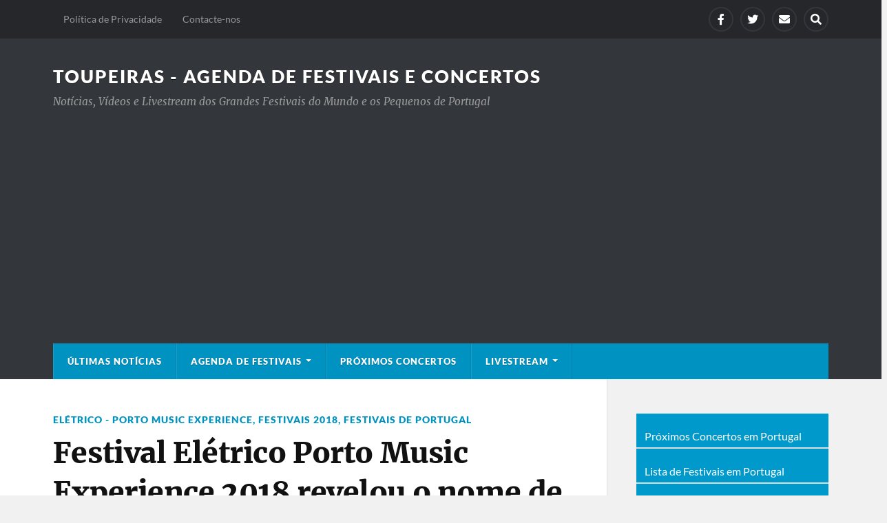

--- FILE ---
content_type: text/html; charset=UTF-8
request_url: https://toupeiras.com/festival-eletrico-porto-music-experience-2018-revelou-o-nome-de-mais-13-artistas/
body_size: 37677
content:
<!DOCTYPE html>

<html class="no-js" lang="pt-PT">

	<head profile="http://gmpg.org/xfn/11">
		
		<meta http-equiv="Content-Type" content="text/html; charset=UTF-8" />
		<meta name="viewport" content="width=device-width, initial-scale=1.0" >
		 
		<title>Festival Elétrico Porto Music Experience 2018 revelou o nome de mais 13 artistas &#8211; Toupeiras &#8211; Agenda de Festivais e Concertos</title>
<meta name='robots' content='max-image-preview:large' />
	<style>img:is([sizes="auto" i], [sizes^="auto," i]) { contain-intrinsic-size: 3000px 1500px }</style>
	<script>document.documentElement.className = document.documentElement.className.replace("no-js","js");</script>
<link rel="alternate" type="application/rss+xml" title="Toupeiras - Agenda de Festivais e Concertos &raquo; Feed" href="https://toupeiras.com/feed/" />
<link rel="alternate" type="application/rss+xml" title="Toupeiras - Agenda de Festivais e Concertos &raquo; Feed de comentários" href="https://toupeiras.com/comments/feed/" />
<script type="text/javascript" id="wpp-js" src="https://toupeiras.com/wp-content/plugins/wordpress-popular-posts/assets/js/wpp.min.js?ver=7.3.6" data-sampling="0" data-sampling-rate="100" data-api-url="https://toupeiras.com/wp-json/wordpress-popular-posts" data-post-id="5639" data-token="a6575d20a6" data-lang="0" data-debug="0"></script>
<link rel="alternate" type="application/rss+xml" title="Feed de comentários de Toupeiras - Agenda de Festivais e Concertos &raquo; Festival Elétrico Porto Music Experience 2018 revelou o nome de mais 13 artistas" href="https://toupeiras.com/festival-eletrico-porto-music-experience-2018-revelou-o-nome-de-mais-13-artistas/feed/" />
<script type="text/javascript">
/* <![CDATA[ */
window._wpemojiSettings = {"baseUrl":"https:\/\/s.w.org\/images\/core\/emoji\/16.0.1\/72x72\/","ext":".png","svgUrl":"https:\/\/s.w.org\/images\/core\/emoji\/16.0.1\/svg\/","svgExt":".svg","source":{"concatemoji":"https:\/\/toupeiras.com\/wp-includes\/js\/wp-emoji-release.min.js?ver=6.8.3"}};
/*! This file is auto-generated */
!function(s,n){var o,i,e;function c(e){try{var t={supportTests:e,timestamp:(new Date).valueOf()};sessionStorage.setItem(o,JSON.stringify(t))}catch(e){}}function p(e,t,n){e.clearRect(0,0,e.canvas.width,e.canvas.height),e.fillText(t,0,0);var t=new Uint32Array(e.getImageData(0,0,e.canvas.width,e.canvas.height).data),a=(e.clearRect(0,0,e.canvas.width,e.canvas.height),e.fillText(n,0,0),new Uint32Array(e.getImageData(0,0,e.canvas.width,e.canvas.height).data));return t.every(function(e,t){return e===a[t]})}function u(e,t){e.clearRect(0,0,e.canvas.width,e.canvas.height),e.fillText(t,0,0);for(var n=e.getImageData(16,16,1,1),a=0;a<n.data.length;a++)if(0!==n.data[a])return!1;return!0}function f(e,t,n,a){switch(t){case"flag":return n(e,"\ud83c\udff3\ufe0f\u200d\u26a7\ufe0f","\ud83c\udff3\ufe0f\u200b\u26a7\ufe0f")?!1:!n(e,"\ud83c\udde8\ud83c\uddf6","\ud83c\udde8\u200b\ud83c\uddf6")&&!n(e,"\ud83c\udff4\udb40\udc67\udb40\udc62\udb40\udc65\udb40\udc6e\udb40\udc67\udb40\udc7f","\ud83c\udff4\u200b\udb40\udc67\u200b\udb40\udc62\u200b\udb40\udc65\u200b\udb40\udc6e\u200b\udb40\udc67\u200b\udb40\udc7f");case"emoji":return!a(e,"\ud83e\udedf")}return!1}function g(e,t,n,a){var r="undefined"!=typeof WorkerGlobalScope&&self instanceof WorkerGlobalScope?new OffscreenCanvas(300,150):s.createElement("canvas"),o=r.getContext("2d",{willReadFrequently:!0}),i=(o.textBaseline="top",o.font="600 32px Arial",{});return e.forEach(function(e){i[e]=t(o,e,n,a)}),i}function t(e){var t=s.createElement("script");t.src=e,t.defer=!0,s.head.appendChild(t)}"undefined"!=typeof Promise&&(o="wpEmojiSettingsSupports",i=["flag","emoji"],n.supports={everything:!0,everythingExceptFlag:!0},e=new Promise(function(e){s.addEventListener("DOMContentLoaded",e,{once:!0})}),new Promise(function(t){var n=function(){try{var e=JSON.parse(sessionStorage.getItem(o));if("object"==typeof e&&"number"==typeof e.timestamp&&(new Date).valueOf()<e.timestamp+604800&&"object"==typeof e.supportTests)return e.supportTests}catch(e){}return null}();if(!n){if("undefined"!=typeof Worker&&"undefined"!=typeof OffscreenCanvas&&"undefined"!=typeof URL&&URL.createObjectURL&&"undefined"!=typeof Blob)try{var e="postMessage("+g.toString()+"("+[JSON.stringify(i),f.toString(),p.toString(),u.toString()].join(",")+"));",a=new Blob([e],{type:"text/javascript"}),r=new Worker(URL.createObjectURL(a),{name:"wpTestEmojiSupports"});return void(r.onmessage=function(e){c(n=e.data),r.terminate(),t(n)})}catch(e){}c(n=g(i,f,p,u))}t(n)}).then(function(e){for(var t in e)n.supports[t]=e[t],n.supports.everything=n.supports.everything&&n.supports[t],"flag"!==t&&(n.supports.everythingExceptFlag=n.supports.everythingExceptFlag&&n.supports[t]);n.supports.everythingExceptFlag=n.supports.everythingExceptFlag&&!n.supports.flag,n.DOMReady=!1,n.readyCallback=function(){n.DOMReady=!0}}).then(function(){return e}).then(function(){var e;n.supports.everything||(n.readyCallback(),(e=n.source||{}).concatemoji?t(e.concatemoji):e.wpemoji&&e.twemoji&&(t(e.twemoji),t(e.wpemoji)))}))}((window,document),window._wpemojiSettings);
/* ]]> */
</script>

<link rel='stylesheet' id='jquery.prettyphoto-css' href='https://toupeiras.com/wp-content/plugins/wp-video-lightbox/css/prettyPhoto.css?ver=6.8.3' type='text/css' media='all' />
<link rel='stylesheet' id='video-lightbox-css' href='https://toupeiras.com/wp-content/plugins/wp-video-lightbox/wp-video-lightbox.css?ver=6.8.3' type='text/css' media='all' />
<style id='wp-emoji-styles-inline-css' type='text/css'>

	img.wp-smiley, img.emoji {
		display: inline !important;
		border: none !important;
		box-shadow: none !important;
		height: 1em !important;
		width: 1em !important;
		margin: 0 0.07em !important;
		vertical-align: -0.1em !important;
		background: none !important;
		padding: 0 !important;
	}
</style>
<link rel='stylesheet' id='wp-block-library-css' href='https://toupeiras.com/wp-includes/css/dist/block-library/style.min.css?ver=6.8.3' type='text/css' media='all' />
<style id='classic-theme-styles-inline-css' type='text/css'>
/*! This file is auto-generated */
.wp-block-button__link{color:#fff;background-color:#32373c;border-radius:9999px;box-shadow:none;text-decoration:none;padding:calc(.667em + 2px) calc(1.333em + 2px);font-size:1.125em}.wp-block-file__button{background:#32373c;color:#fff;text-decoration:none}
</style>
<style id='create-block-lead-form-builder-style-inline-css' type='text/css'>


</style>
<style id='eventpost-timeline-style-inline-css' type='text/css'>
.event_timeline{overflow-x:hidden;padding:22px 0 0;position:relative}.event_timeline:before{background-color:#000;content:"";height:2px;position:absolute;top:22px;width:100%}.event_timeline .track{align-items:flex-start;display:flex;flex-flow:nowrap;position:relative;transition:all 1s;white-space:nowrap;z-index:0}.event_timeline .event_item{display:inline-block;padding:2.5rem 1rem 1rem;position:relative;text-align:center;white-space:normal}.event_timeline .event_item.event_past{opacity:1}.event_timeline .event_item .anchor{background-color:#000;border-radius:50%;content:"";display:block;height:28px;left:calc(50% - 8px);position:absolute;top:-30px;width:28px}.event_timeline .event_item .anchor:before{background-color:inherit;content:"";display:block;height:2.3rem;left:50%;position:absolute;top:28px;width:1px}.event_timeline .event_item .event_date{font-weight:700}.event_timeline .event_item h5{line-height:1;margin:0;padding:0}.event_timeline .next,.event_timeline .previous{background-color:#000;border-radius:50%;content:"";cursor:pointer;display:block;height:40px;position:absolute;top:1.5px;width:40px;z-index:1}.event_timeline .next:after,.event_timeline .previous:after{border-bottom:3px solid #fff;border-left:3px solid #fff;content:"";font-size:0;height:10px;position:absolute;top:14.8333333333px;transition:left .3s;width:10px;z-index:3}.event_timeline .next{right:0}.event_timeline .next:after{left:11.5px;transform:rotate(-135deg)}.event_timeline .next:focus:after,.event_timeline .next:hover:after{left:14.5px}.event_timeline .previous{display:none;left:0}.event_timeline .previous:after{left:15px;transform:rotate(45deg)}.event_timeline .previous:focus:after,.event_timeline .previous:hover:after{left:12px}

</style>
<link rel='stylesheet' id='event-post-map-css' href='https://toupeiras.com/wp-content/plugins/event-post/build/map/event-map.css?ver=6.8.3' type='text/css' media='all' />
<style id='global-styles-inline-css' type='text/css'>
:root{--wp--preset--aspect-ratio--square: 1;--wp--preset--aspect-ratio--4-3: 4/3;--wp--preset--aspect-ratio--3-4: 3/4;--wp--preset--aspect-ratio--3-2: 3/2;--wp--preset--aspect-ratio--2-3: 2/3;--wp--preset--aspect-ratio--16-9: 16/9;--wp--preset--aspect-ratio--9-16: 9/16;--wp--preset--color--black: #111;--wp--preset--color--cyan-bluish-gray: #abb8c3;--wp--preset--color--white: #fff;--wp--preset--color--pale-pink: #f78da7;--wp--preset--color--vivid-red: #cf2e2e;--wp--preset--color--luminous-vivid-orange: #ff6900;--wp--preset--color--luminous-vivid-amber: #fcb900;--wp--preset--color--light-green-cyan: #7bdcb5;--wp--preset--color--vivid-green-cyan: #00d084;--wp--preset--color--pale-cyan-blue: #8ed1fc;--wp--preset--color--vivid-cyan-blue: #0693e3;--wp--preset--color--vivid-purple: #9b51e0;--wp--preset--color--accent: #0093C2;--wp--preset--color--dark-gray: #333;--wp--preset--color--medium-gray: #555;--wp--preset--color--light-gray: #777;--wp--preset--gradient--vivid-cyan-blue-to-vivid-purple: linear-gradient(135deg,rgba(6,147,227,1) 0%,rgb(155,81,224) 100%);--wp--preset--gradient--light-green-cyan-to-vivid-green-cyan: linear-gradient(135deg,rgb(122,220,180) 0%,rgb(0,208,130) 100%);--wp--preset--gradient--luminous-vivid-amber-to-luminous-vivid-orange: linear-gradient(135deg,rgba(252,185,0,1) 0%,rgba(255,105,0,1) 100%);--wp--preset--gradient--luminous-vivid-orange-to-vivid-red: linear-gradient(135deg,rgba(255,105,0,1) 0%,rgb(207,46,46) 100%);--wp--preset--gradient--very-light-gray-to-cyan-bluish-gray: linear-gradient(135deg,rgb(238,238,238) 0%,rgb(169,184,195) 100%);--wp--preset--gradient--cool-to-warm-spectrum: linear-gradient(135deg,rgb(74,234,220) 0%,rgb(151,120,209) 20%,rgb(207,42,186) 40%,rgb(238,44,130) 60%,rgb(251,105,98) 80%,rgb(254,248,76) 100%);--wp--preset--gradient--blush-light-purple: linear-gradient(135deg,rgb(255,206,236) 0%,rgb(152,150,240) 100%);--wp--preset--gradient--blush-bordeaux: linear-gradient(135deg,rgb(254,205,165) 0%,rgb(254,45,45) 50%,rgb(107,0,62) 100%);--wp--preset--gradient--luminous-dusk: linear-gradient(135deg,rgb(255,203,112) 0%,rgb(199,81,192) 50%,rgb(65,88,208) 100%);--wp--preset--gradient--pale-ocean: linear-gradient(135deg,rgb(255,245,203) 0%,rgb(182,227,212) 50%,rgb(51,167,181) 100%);--wp--preset--gradient--electric-grass: linear-gradient(135deg,rgb(202,248,128) 0%,rgb(113,206,126) 100%);--wp--preset--gradient--midnight: linear-gradient(135deg,rgb(2,3,129) 0%,rgb(40,116,252) 100%);--wp--preset--font-size--small: 15px;--wp--preset--font-size--medium: 20px;--wp--preset--font-size--large: 24px;--wp--preset--font-size--x-large: 42px;--wp--preset--font-size--normal: 17px;--wp--preset--font-size--larger: 28px;--wp--preset--spacing--20: 0.44rem;--wp--preset--spacing--30: 0.67rem;--wp--preset--spacing--40: 1rem;--wp--preset--spacing--50: 1.5rem;--wp--preset--spacing--60: 2.25rem;--wp--preset--spacing--70: 3.38rem;--wp--preset--spacing--80: 5.06rem;--wp--preset--shadow--natural: 6px 6px 9px rgba(0, 0, 0, 0.2);--wp--preset--shadow--deep: 12px 12px 50px rgba(0, 0, 0, 0.4);--wp--preset--shadow--sharp: 6px 6px 0px rgba(0, 0, 0, 0.2);--wp--preset--shadow--outlined: 6px 6px 0px -3px rgba(255, 255, 255, 1), 6px 6px rgba(0, 0, 0, 1);--wp--preset--shadow--crisp: 6px 6px 0px rgba(0, 0, 0, 1);}:where(.is-layout-flex){gap: 0.5em;}:where(.is-layout-grid){gap: 0.5em;}body .is-layout-flex{display: flex;}.is-layout-flex{flex-wrap: wrap;align-items: center;}.is-layout-flex > :is(*, div){margin: 0;}body .is-layout-grid{display: grid;}.is-layout-grid > :is(*, div){margin: 0;}:where(.wp-block-columns.is-layout-flex){gap: 2em;}:where(.wp-block-columns.is-layout-grid){gap: 2em;}:where(.wp-block-post-template.is-layout-flex){gap: 1.25em;}:where(.wp-block-post-template.is-layout-grid){gap: 1.25em;}.has-black-color{color: var(--wp--preset--color--black) !important;}.has-cyan-bluish-gray-color{color: var(--wp--preset--color--cyan-bluish-gray) !important;}.has-white-color{color: var(--wp--preset--color--white) !important;}.has-pale-pink-color{color: var(--wp--preset--color--pale-pink) !important;}.has-vivid-red-color{color: var(--wp--preset--color--vivid-red) !important;}.has-luminous-vivid-orange-color{color: var(--wp--preset--color--luminous-vivid-orange) !important;}.has-luminous-vivid-amber-color{color: var(--wp--preset--color--luminous-vivid-amber) !important;}.has-light-green-cyan-color{color: var(--wp--preset--color--light-green-cyan) !important;}.has-vivid-green-cyan-color{color: var(--wp--preset--color--vivid-green-cyan) !important;}.has-pale-cyan-blue-color{color: var(--wp--preset--color--pale-cyan-blue) !important;}.has-vivid-cyan-blue-color{color: var(--wp--preset--color--vivid-cyan-blue) !important;}.has-vivid-purple-color{color: var(--wp--preset--color--vivid-purple) !important;}.has-black-background-color{background-color: var(--wp--preset--color--black) !important;}.has-cyan-bluish-gray-background-color{background-color: var(--wp--preset--color--cyan-bluish-gray) !important;}.has-white-background-color{background-color: var(--wp--preset--color--white) !important;}.has-pale-pink-background-color{background-color: var(--wp--preset--color--pale-pink) !important;}.has-vivid-red-background-color{background-color: var(--wp--preset--color--vivid-red) !important;}.has-luminous-vivid-orange-background-color{background-color: var(--wp--preset--color--luminous-vivid-orange) !important;}.has-luminous-vivid-amber-background-color{background-color: var(--wp--preset--color--luminous-vivid-amber) !important;}.has-light-green-cyan-background-color{background-color: var(--wp--preset--color--light-green-cyan) !important;}.has-vivid-green-cyan-background-color{background-color: var(--wp--preset--color--vivid-green-cyan) !important;}.has-pale-cyan-blue-background-color{background-color: var(--wp--preset--color--pale-cyan-blue) !important;}.has-vivid-cyan-blue-background-color{background-color: var(--wp--preset--color--vivid-cyan-blue) !important;}.has-vivid-purple-background-color{background-color: var(--wp--preset--color--vivid-purple) !important;}.has-black-border-color{border-color: var(--wp--preset--color--black) !important;}.has-cyan-bluish-gray-border-color{border-color: var(--wp--preset--color--cyan-bluish-gray) !important;}.has-white-border-color{border-color: var(--wp--preset--color--white) !important;}.has-pale-pink-border-color{border-color: var(--wp--preset--color--pale-pink) !important;}.has-vivid-red-border-color{border-color: var(--wp--preset--color--vivid-red) !important;}.has-luminous-vivid-orange-border-color{border-color: var(--wp--preset--color--luminous-vivid-orange) !important;}.has-luminous-vivid-amber-border-color{border-color: var(--wp--preset--color--luminous-vivid-amber) !important;}.has-light-green-cyan-border-color{border-color: var(--wp--preset--color--light-green-cyan) !important;}.has-vivid-green-cyan-border-color{border-color: var(--wp--preset--color--vivid-green-cyan) !important;}.has-pale-cyan-blue-border-color{border-color: var(--wp--preset--color--pale-cyan-blue) !important;}.has-vivid-cyan-blue-border-color{border-color: var(--wp--preset--color--vivid-cyan-blue) !important;}.has-vivid-purple-border-color{border-color: var(--wp--preset--color--vivid-purple) !important;}.has-vivid-cyan-blue-to-vivid-purple-gradient-background{background: var(--wp--preset--gradient--vivid-cyan-blue-to-vivid-purple) !important;}.has-light-green-cyan-to-vivid-green-cyan-gradient-background{background: var(--wp--preset--gradient--light-green-cyan-to-vivid-green-cyan) !important;}.has-luminous-vivid-amber-to-luminous-vivid-orange-gradient-background{background: var(--wp--preset--gradient--luminous-vivid-amber-to-luminous-vivid-orange) !important;}.has-luminous-vivid-orange-to-vivid-red-gradient-background{background: var(--wp--preset--gradient--luminous-vivid-orange-to-vivid-red) !important;}.has-very-light-gray-to-cyan-bluish-gray-gradient-background{background: var(--wp--preset--gradient--very-light-gray-to-cyan-bluish-gray) !important;}.has-cool-to-warm-spectrum-gradient-background{background: var(--wp--preset--gradient--cool-to-warm-spectrum) !important;}.has-blush-light-purple-gradient-background{background: var(--wp--preset--gradient--blush-light-purple) !important;}.has-blush-bordeaux-gradient-background{background: var(--wp--preset--gradient--blush-bordeaux) !important;}.has-luminous-dusk-gradient-background{background: var(--wp--preset--gradient--luminous-dusk) !important;}.has-pale-ocean-gradient-background{background: var(--wp--preset--gradient--pale-ocean) !important;}.has-electric-grass-gradient-background{background: var(--wp--preset--gradient--electric-grass) !important;}.has-midnight-gradient-background{background: var(--wp--preset--gradient--midnight) !important;}.has-small-font-size{font-size: var(--wp--preset--font-size--small) !important;}.has-medium-font-size{font-size: var(--wp--preset--font-size--medium) !important;}.has-large-font-size{font-size: var(--wp--preset--font-size--large) !important;}.has-x-large-font-size{font-size: var(--wp--preset--font-size--x-large) !important;}
:where(.wp-block-post-template.is-layout-flex){gap: 1.25em;}:where(.wp-block-post-template.is-layout-grid){gap: 1.25em;}
:where(.wp-block-columns.is-layout-flex){gap: 2em;}:where(.wp-block-columns.is-layout-grid){gap: 2em;}
:root :where(.wp-block-pullquote){font-size: 1.5em;line-height: 1.6;}
</style>
<link rel='stylesheet' id='titan-adminbar-styles-css' href='https://toupeiras.com/wp-content/plugins/anti-spam/assets/css/admin-bar.css?ver=7.4.0' type='text/css' media='all' />
<link rel='stylesheet' id='event-post-css' href='https://toupeiras.com/wp-content/plugins/event-post/build/front/front.css?ver=1768398726' type='text/css' media='all' />
<link rel='stylesheet' id='dashicons-css' href='https://toupeiras.com/wp-includes/css/dashicons.min.css?ver=6.8.3' type='text/css' media='all' />
<link rel='stylesheet' id='wprc-style-css' href='https://toupeiras.com/wp-content/plugins/report-content/static/css/styles.css?ver=6.8.3' type='text/css' media='all' />
<link rel='stylesheet' id='wp-show-posts-css' href='https://toupeiras.com/wp-content/plugins/wp-show-posts/css/wp-show-posts-min.css?ver=1.1.6' type='text/css' media='all' />
<link rel='stylesheet' id='wordpress-popular-posts-css-css' href='https://toupeiras.com/wp-content/plugins/wordpress-popular-posts/assets/css/wpp.css?ver=7.3.6' type='text/css' media='all' />
<link rel='stylesheet' id='lfb_f_css-css' href='https://toupeiras.com/wp-content/plugins/lead-form-builder/css/f-style.css?ver=6.8.3' type='text/css' media='all' />
<link rel='stylesheet' id='font-awesome-css' href='https://toupeiras.com/wp-content/plugins/lead-form-builder/font-awesome/css/font-awesome.css?ver=6.8.3' type='text/css' media='all' />
<link rel='stylesheet' id='rowling_google_fonts-css' href='https://toupeiras.com/wp-content/themes/rowling/assets/css/fonts.css?ver=6.8.3' type='text/css' media='all' />
<link rel='stylesheet' id='rowling_fontawesome-css' href='https://toupeiras.com/wp-content/themes/rowling/assets/css/font-awesome.min.css?ver=5.13.0' type='text/css' media='all' />
<link rel='stylesheet' id='rowling_style-css' href='https://toupeiras.com/wp-content/themes/rowling/style.css?ver=2.1.1' type='text/css' media='all' />
<script type="text/javascript" src="https://toupeiras.com/wp-includes/js/jquery/jquery.min.js?ver=3.7.1" id="jquery-core-js"></script>
<script type="text/javascript" src="https://toupeiras.com/wp-includes/js/jquery/jquery-migrate.min.js?ver=3.4.1" id="jquery-migrate-js"></script>
<script type="text/javascript" src="https://toupeiras.com/wp-content/plugins/wp-video-lightbox/js/jquery.prettyPhoto.js?ver=3.1.6" id="jquery.prettyphoto-js"></script>
<script type="text/javascript" id="video-lightbox-js-extra">
/* <![CDATA[ */
var vlpp_vars = {"prettyPhoto_rel":"wp-video-lightbox","animation_speed":"normal","slideshow":"5000","autoplay_slideshow":"false","opacity":"0.80","show_title":"false","allow_resize":"true","allow_expand":"true","default_width":"800","default_height":"600","counter_separator_label":"\/","theme":"dark_rounded","horizontal_padding":"20","hideflash":"false","wmode":"opaque","autoplay":"false","modal":"false","deeplinking":"false","overlay_gallery":"true","overlay_gallery_max":"30","keyboard_shortcuts":"true","ie6_fallback":"true"};
/* ]]> */
</script>
<script type="text/javascript" src="https://toupeiras.com/wp-content/plugins/wp-video-lightbox/js/video-lightbox.js?ver=3.1.6" id="video-lightbox-js"></script>
<script type="text/javascript" id="wprc-script-js-extra">
/* <![CDATA[ */
var wprcajaxhandler = {"ajaxurl":"https:\/\/toupeiras.com\/wp-admin\/admin-ajax.php"};
/* ]]> */
</script>
<script type="text/javascript" src="https://toupeiras.com/wp-content/plugins/report-content/static/js/scripts.js?ver=6.8.3" id="wprc-script-js"></script>
<script type="text/javascript" src="https://toupeiras.com/wp-content/themes/rowling/assets/js/flexslider.js?ver=1" id="rowling_flexslider-js"></script>
<script type="text/javascript" src="https://toupeiras.com/wp-content/themes/rowling/assets/js/doubletaptogo.js?ver=1" id="rowling_doubletap-js"></script>
<link rel="https://api.w.org/" href="https://toupeiras.com/wp-json/" /><link rel="alternate" title="JSON" type="application/json" href="https://toupeiras.com/wp-json/wp/v2/posts/5639" /><link rel="EditURI" type="application/rsd+xml" title="RSD" href="https://toupeiras.com/xmlrpc.php?rsd" />
<meta name="generator" content="WordPress 6.8.3" />
<link rel="canonical" href="https://toupeiras.com/festival-eletrico-porto-music-experience-2018-revelou-o-nome-de-mais-13-artistas/" />
<link rel='shortlink' href='https://toupeiras.com/?p=5639' />
<link rel="alternate" title="oEmbed (JSON)" type="application/json+oembed" href="https://toupeiras.com/wp-json/oembed/1.0/embed?url=https%3A%2F%2Ftoupeiras.com%2Ffestival-eletrico-porto-music-experience-2018-revelou-o-nome-de-mais-13-artistas%2F" />
<link rel="alternate" title="oEmbed (XML)" type="text/xml+oembed" href="https://toupeiras.com/wp-json/oembed/1.0/embed?url=https%3A%2F%2Ftoupeiras.com%2Ffestival-eletrico-porto-music-experience-2018-revelou-o-nome-de-mais-13-artistas%2F&#038;format=xml" />
<!-- start Simple Custom CSS and JS -->
<script async src="https://pagead2.googlesyndication.com/pagead/js/adsbygoogle.js?client=ca-pub-5699774116365710"
     crossorigin="anonymous"></script><!-- end Simple Custom CSS and JS -->
<meta name="geo.placename" content="Parque da Pasteleira, no Porto / 41.1526672,-8.6587809" />
<meta name="geo.position" content="41.1526672;-8.6587809" />
<meta name="ICBM" content="41.1526672;-8.6587809" />
<meta property="place:location:latitude" content="41.1526672" />
<meta property="place:location:longitude" content="-8.6587809" />
<meta name="twitter:label1" content="Location"/>
<meta name="twitter:data1" content="Parque da Pasteleira, no Porto / 41.1526672,-8.6587809"/>
					<script type="application/ld+json">{"@context":"https:\/\/schema.org","@type":"event","name":"Festival El\u00e9trico Porto Music Experience 2018 revelou o nome de mais 13 artistas","datePublished":"2018-06-01T12:43:07+00:00","dateModified":"2018-06-26T04:06:41+00:00","startDate":null,"endDate":null,"eventStatus":"EventScheduled","eventAttendanceMode":"OfflineEventAttendanceMode","location":{"@type":"place","name":"Parque da Pasteleira, no Porto \/ 41.1526672,-8.6587809","address":"Parque da Pasteleira, no Porto \/ 41.1526672,-8.6587809","geo":{"@type":"GeoCoordinates","latitude":"41.1526672","longitude":"-8.6587809"}},"image":["https:\/\/toupeiras.com\/wp-content\/uploads\/2022\/11\/Sala-Tejo-da-Altice-Arena-88x88.jpg","https:\/\/toupeiras.com\/wp-content\/uploads\/2022\/11\/Sala-Tejo-da-Altice-Arena-300x150.jpg","https:\/\/toupeiras.com\/wp-content\/uploads\/2022\/11\/Sala-Tejo-da-Altice-Arena.jpg","https:\/\/toupeiras.com\/wp-content\/uploads\/2022\/11\/Sala-Tejo-da-Altice-Arena.jpg"],"description":"O novo festival de m\u00fasica electr\u00f3nica da cidade do Porto, El\u00e9trico - Porto Music Experience 2018, que se realiza de 20 a 22 de julho no Parque da Pasteleira, revelou hoje mais um conjunto de artistas:\r\n\r\nAndr\u00e9 Cascais, Delano Smith, DeWalta, Diana Oliveira, Fumiya Tanaka, Gusta-vo, Joao Maria - Assemble Music, Jo\u00e3o Semedo, Jo\u00e3o Tenreiro, Nicolas Lutz, Rui Vargas, Sonja Moonear, Vasco Valente. \r\n\r\n\r\n\r\n\r\n\r\n\r\nCartaz do Festival 2018\r\n\r\n\r\n\r\n \r\n\r\n\r\n[video_lightbox_youtube video_id=\"Q1ayLW7Ssho\" width=\"720\" height=\"405\" anchor=\"https:\/\/img.youtube.com\/vi\/Q1ayLW7Ssho\/hqdefault.jpg\" alt=\"Call Super\"]\r\n[video_lightbox_youtube video_id=\"m_qewI-1cEs\" width=\"720\" height=\"405\" anchor=\"https:\/\/img.youtube.com\/vi\/m_qewI-1cEs\/hqdefault.jpg\" alt=\"Honey Dijon\"]\r\n[video_lightbox_youtube video_id=\"ts8iBs3tpmw\" width=\"720\" height=\"405\" anchor=\"https:\/\/img.youtube.com\/vi\/ts8iBs3tpmw\/hqdefault.jpg\" alt=\"Larry Heard aka MR Fingers\"]\r\n[video_lightbox_youtube video_id=\"gpItW_TGzzQ\" width=\"720\" height=\"405\" anchor=\"https:\/\/img.youtube.com\/vi\/gpItW_TGzzQ\/hqdefault.jpg\" alt=\"Mafalda\"]\r\n\r\n\r\nCall Super\r\nHoney Dijon\r\nLarry Heard aka MR Fingers\r\nMafalda\r\n\r\n\r\n[video_lightbox_youtube video_id=\"Q692lHFaLVM\" width=\"720\" height=\"405\" anchor=\"https:\/\/img.youtube.com\/vi\/Q692lHFaLVM\/hqdefault.jpg\" alt=\"Nightmares On Wax\"]\r\n[video_lightbox_youtube video_id=\"nKHpbiYCtDQ\" width=\"720\" height=\"405\" anchor=\"https:\/\/img.youtube.com\/vi\/nKHpbiYCtDQ\/hqdefault.jpg\" alt=\"Peggy Gou\"]\r\n[video_lightbox_youtube video_id=\"dBRUADJ4eNk\" width=\"720\" height=\"405\" anchor=\"https:\/\/img.youtube.com\/vi\/dBRUADJ4eNk\/hqdefault.jpg\" alt=\"Rhadoo\"]\r\n[video_lightbox_youtube video_id=\"o6ZbMjiGygs\" width=\"720\" height=\"405\" anchor=\"https:\/\/img.youtube.com\/vi\/o6ZbMjiGygs\/hqdefault.jpg\" alt=\"SIT\"]\r\n\r\n\r\nNightmares On Wax\r\nPeggy Gou\r\nRhadoo\r\nSIT Live\r\n\r\n\r\n\r\n[video_lightbox_youtube video_id=\"SHhTGKFjENg\" width=\"720\" height=\"405\" anchor=\"https:\/\/img.youtube.com\/vi\/SHhTGKFjENg\/hqdefault.jpg\" alt=\"V\u00eddeo\"]\r\n[video_lightbox_youtube video_id=\"lrCsDgWlYzY\" width=\"720\" height=\"405\" anchor=\"https:\/\/img.youtube.com\/vi\/lrCsDgWlYzY\/hqdefault.jpg\" alt=\"Andr\u00e9 Cascais\"]\r\n[video_lightbox_youtube video_id=\"Fd-ysPgTLKI\" width=\"720\" height=\"405\" anchor=\"https:\/\/img.youtube.com\/vi\/Fd-ysPgTLKI\/hqdefault.jpg\" alt=\"Delano Smith\"]\r\n[video_lightbox_youtube video_id=\"DIGVNQtE_iw\" width=\"720\" height=\"405\" anchor=\"https:\/\/img.youtube.com\/vi\/DIGVNQtE_iw\/hqdefault.jpg\" alt=\"DeWalta\"]\r\n\r\n\r\nThomas Franzmann aka Zip\r\nAndr\u00e9 Cascais\r\nDelano Smith\r\nDeWalta\r\n \r\n  \r\n\r\n[video_lightbox_youtube video_id=\"QdxdYWGAQ2M\" width=\"720\" height=\"405\" anchor=\"https:\/\/img.youtube.com\/vi\/QdxdYWGAQ2M\/hqdefault.jpg\" alt=\"Diana Oliveira\"]\r\n[video_lightbox_youtube video_id=\"SK_miDr5xP4\" width=\"720\" height=\"405\" anchor=\"https:\/\/img.youtube.com\/vi\/SK_miDr5xP4\/hqdefault.jpg\" alt=\"Fumiya Tanaka\"]\r\n\r\n[video_lightbox_youtube video_id=\"gbKiLpM8qB4\" width=\"720\" height=\"405\" anchor=\"https:\/\/img.youtube.com\/vi\/gbKiLpM8qB4\/hqdefault.jpg\" alt=\"Joao Maria - Assemble Music\"]\r\n\r\n\r\nDiana Oliveira\r\nFumiya Tanaka\r\nGusta-vo\r\nJo\u00e3o Maria\r\n\r\n \r\n\r\n\r\n[video_lightbox_youtube video_id=\"Ib937NPCZl0\" width=\"720\" height=\"405\" anchor=\"https:\/\/img.youtube.com\/vi\/Ib937NPCZl0\/hqdefault.jpg\" alt=\"Jo\u00e3o Tenreiro\"]\r\n[video_lightbox_youtube video_id=\"BcJCNLgEsHs\" width=\"720\" height=\"405\" anchor=\"https:\/\/img.youtube.com\/vi\/BcJCNLgEsHs\/hqdefault.jpg\" alt=\"Nicolas Lutz\"]\r\n[video_lightbox_youtube video_id=\"EDGB1u68uoQ\" width=\"720\" height=\"405\" anchor=\"https:\/\/img.youtube.com\/vi\/EDGB1u68uoQ\/hqdefault.jpg\" alt=\"Rui Vargas\"]\r\n\r\n\r\nJo\u00e3o Semedo\r\nJo\u00e3o Tenreiro\r\nNicolas Lutz\r\nRui Vargas\r\n\r\n\r\n\r\n[video_lightbox_youtube video_id=\"9-pvUyYZm7A\" width=\"720\" height=\"405\" anchor=\"https:\/\/img.youtube.com\/vi\/9-pvUyYZm7A\/hqdefault.jpg\" alt=\"Sonja Moonear\"]\r\n[video_lightbox_youtube video_id=\"hfdDrE4SzFA\" width=\"720\" height=\"405\" anchor=\"https:\/\/img.youtube.com\/vi\/hfdDrE4SzFA\/hqdefault.jpg\" alt=\"Vasco Valente\"]\r\n\r\n\r\n\r\n\r\nSonja Moonear\r\nVasco Valente\r\n\r\n\r\n\r\n\r\n\r\nClique nas imagens para ver os v\u00eddeos\r\n\r\n\r\n \r\n\r\n \r\n\r\n \r\n \r\n\r\n\r\n\r\n\r\n[su_tabs active=\"3\"]\r\n[su_tab title=\"Bilhetes\" disabled=\"no\" anchor=\"\" url=\"\" target=\"blank\" class=\"\"]\r\n\r\nOs Passes para os 3 dias custam 45 euros at\u00e9 22 de junho e podem ser comprados online no site xceed.me\r\n\r\n\r\n[\/su_tab]   \r\n[su_tab title=\"P\u00e1ginas Oficiais\" disabled=\"no\" anchor=\"\" url=\"\" target=\"blank\" class=\"\"]\r\n \r\n[\/su_tab] \r\n[su_tab title=\"Mapa da Localiza\u00e7\u00e3o do Festival\" disabled=\"no\" anchor=\"\" url=\"\" target=\"blank\" class=\"\"][map lat=\"41.1526672\" lng=\"-8.6587809\"]Localiza\u00e7\u00e3o[\/map][\/su_tab][\/su_tabs]\r\nPode querer ver tamb\u00e9m:\r\n[wp_show_posts id=\"7190\"]","offers":{"@type":"Offer"}}</script>
					<script>
            WP_VIDEO_LIGHTBOX_VERSION="1.9.12";
            WP_VID_LIGHTBOX_URL="https://toupeiras.com/wp-content/plugins/wp-video-lightbox";
                        function wpvl_paramReplace(name, string, value) {
                // Find the param with regex
                // Grab the first character in the returned string (should be ? or &)
                // Replace our href string with our new value, passing on the name and delimeter

                var re = new RegExp("[\?&]" + name + "=([^&#]*)");
                var matches = re.exec(string);
                var newString;

                if (matches === null) {
                    // if there are no params, append the parameter
                    newString = string + '?' + name + '=' + value;
                } else {
                    var delimeter = matches[0].charAt(0);
                    newString = string.replace(re, delimeter + name + "=" + value);
                }
                return newString;
            }
            </script>            <style id="wpp-loading-animation-styles">@-webkit-keyframes bgslide{from{background-position-x:0}to{background-position-x:-200%}}@keyframes bgslide{from{background-position-x:0}to{background-position-x:-200%}}.wpp-widget-block-placeholder,.wpp-shortcode-placeholder{margin:0 auto;width:60px;height:3px;background:#dd3737;background:linear-gradient(90deg,#dd3737 0%,#571313 10%,#dd3737 100%);background-size:200% auto;border-radius:3px;-webkit-animation:bgslide 1s infinite linear;animation:bgslide 1s infinite linear}</style>
                  <meta name="onesignal" content="wordpress-plugin"/>
            <script>

      window.OneSignalDeferred = window.OneSignalDeferred || [];

      OneSignalDeferred.push(function(OneSignal) {
        var oneSignal_options = {};
        window._oneSignalInitOptions = oneSignal_options;

        oneSignal_options['serviceWorkerParam'] = { scope: '/' };
oneSignal_options['serviceWorkerPath'] = 'OneSignalSDKWorker.js.php';

        OneSignal.Notifications.setDefaultUrl("https://toupeiras.com");

        oneSignal_options['wordpress'] = true;
oneSignal_options['appId'] = 'c98c5208-4d1c-459a-ba84-ac293040b704';
oneSignal_options['allowLocalhostAsSecureOrigin'] = true;
oneSignal_options['welcomeNotification'] = { };
oneSignal_options['welcomeNotification']['title'] = "";
oneSignal_options['welcomeNotification']['message'] = "";
oneSignal_options['path'] = "https://toupeiras.com/wp-content/plugins/onesignal-free-web-push-notifications/sdk_files/";
oneSignal_options['safari_web_id'] = "web.onesignal.auto.5a33fe23-ccc7-4feb-afe0-cf26b0b7b29c";
oneSignal_options['promptOptions'] = { };
oneSignal_options['notifyButton'] = { };
oneSignal_options['notifyButton']['enable'] = true;
oneSignal_options['notifyButton']['position'] = 'bottom-right';
oneSignal_options['notifyButton']['theme'] = 'inverse';
oneSignal_options['notifyButton']['size'] = 'medium';
oneSignal_options['notifyButton']['showCredit'] = true;
oneSignal_options['notifyButton']['text'] = {};
oneSignal_options['notifyButton']['offset'] = {};
              OneSignal.init(window._oneSignalInitOptions);
              OneSignal.Slidedown.promptPush()      });

      function documentInitOneSignal() {
        var oneSignal_elements = document.getElementsByClassName("OneSignal-prompt");

        var oneSignalLinkClickHandler = function(event) { OneSignal.Notifications.requestPermission(); event.preventDefault(); };        for(var i = 0; i < oneSignal_elements.length; i++)
          oneSignal_elements[i].addEventListener('click', oneSignalLinkClickHandler, false);
      }

      if (document.readyState === 'complete') {
           documentInitOneSignal();
      }
      else {
           window.addEventListener("load", function(event){
               documentInitOneSignal();
          });
      }
    </script>
<style>.simplemap img{max-width:none !important;padding:0 !important;margin:0 !important;}.staticmap,.staticmap img{max-width:100% !important;height:auto !important;}.simplemap .simplemap-content{display:none;}</style>
<script>var google_map_api_key = "AIzaSyAfuhJ0QtHLxYq6bBc-cWi3KOXwkwRg8JM";</script><link rel="icon" href="https://toupeiras.com/wp-content/uploads/2017/01/cropped-toupeiras656-795-1-32x32.png" sizes="32x32" />
<link rel="icon" href="https://toupeiras.com/wp-content/uploads/2017/01/cropped-toupeiras656-795-1-192x192.png" sizes="192x192" />
<link rel="apple-touch-icon" href="https://toupeiras.com/wp-content/uploads/2017/01/cropped-toupeiras656-795-1-180x180.png" />
<meta name="msapplication-TileImage" content="https://toupeiras.com/wp-content/uploads/2017/01/cropped-toupeiras656-795-1-270x270.png" />
<style id="sccss">/* Enter Your Custom CSS Here */

a img:hover {   transition: .7s ease; opacity: .50;
        } 

.event_category { display: none;} 
.event_location { display: none;} 
.dashicons-calendar { display: none;}
p.post-meta { display: none;}
.post-comments { display: none;}

  
#e8img { background-color: #e8e8e8; border-bottom:0; padding:5px 3px 0px;}
#e4img { background-color: #e4e4e4; border-bottom:0; padding:5px 3px 0px;}
#e84img { background-color: #BCBCBC; border-bottom:0; padding:5px 3px 0px;}
#pretoimg { background-color: #000000; border-bottom:0; padding:5px 3px 0px;}
#brancoimg { background-color: #FFFFFF; border-bottom:0; padding:5px 3px 0px;}

#e8nome { background-color: #e8e8e8; text-align: center;  border-top:0; padding:0px 3px 5px;}
#e4nome { background-color: #e4e4e4; text-align: center;  border-top:0; padding:0px 3px 5px;}
#e84nome { background-color: #BCBCBC; text-align: center;  border-top:0; padding:0px 3px 5px;}
#pretonome { background-color: #000000; color: #ffffff; text-align: center; border-top:0; padding:0px 3px 5px;}
#branconome { background-color: #FFFFFF; text-align: center; border-top:0; padding:0px 3px 5px;}


#cartaz000 { background-color: #000; color: #fff; text-align: center; font-size: 14pt; border:0; }
#cartaz009 { background-color: #0093c2; color: #fff; text-align: center; font-size: 14pt; border:0; }
#cartaz008 { background-color: #F05328; color: #fff; text-align: center; font-size: 14pt; border:0; }
#cartazfff { background-color: #FFF; color: #0093c2; text-align: center; font-size: 14pt; border:0; }
 

#data009 { background-color: #0093c2; color: #fff; text-align: center; border:0;}
#data084 { background-color: #94B6C2; color: #fff; text-align: center; border:0;}
#data008 { background-color: #F05328; color: #fff; text-align: center; border:0;}
#data000 { background-color: #000; color: #fff; text-align: center; padding-top:0;padding-bottom:0; border:0;}
#datafff { background-color: #fff; color: #000; text-align: center; padding-top:0;padding-bottom:0; border:0;}


#ccclique { background-color: #cccccc; color: #ffffff; text-align: center; font-size: 11pt; padding:0;}
#eainda { text-align: center; font-size: 11pt; padding:0;}

.su-tabs-nav  { background-color: #e4e4e4;  padding:0; }


/************************************************ Menu lateral links */
#nav_menu-2 ul {
  list-style-type: none;
  margin: 0;
  padding: 0;
  width: 100%;
  background-color: #0099CC;
	  color: #FFF;}

.widget_nav_menu li:before { content: ''; }

#nav_menu-2 li a {
  display: block;
  color: #FFF;
  padding: 4px 0px;
  text-decoration: none;}

#nav_menu-2 li a:hover {
	color: #000;}


#nav_menu-2 li {
	border-bottom: 2px solid #ddd;
	margin: 0;
	line-height: 10%;
	padding: 12px 12px;
}


/*                              Fim de  Menu lateral links */


 </style>	
	</head>
	
	<body class="wp-singular post-template-default single single-post postid-5639 single-format-standard wp-theme-rowling has-featured-image">

		
		<a class="skip-link button" href="#site-content">Skip to the content</a>
		
				
			<div class="top-nav">
				
				<div class="section-inner group">

					
						<ul class="secondary-menu dropdown-menu reset-list-style">
							<li id="menu-item-273" class="menu-item menu-item-type-post_type menu-item-object-page menu-item-273"><a href="https://toupeiras.com/politica-de-privacidade/">Política de Privacidade</a></li>
<li id="menu-item-698" class="menu-item menu-item-type-post_type menu-item-object-page menu-item-698"><a href="https://toupeiras.com/contacte-nos/">Contacte-nos</a></li>
						</ul><!-- .secondary-menu -->

					
									
						<ul class="social-menu reset-list-style">
							<li id="menu-item-678" class="menu-item menu-item-type-custom menu-item-object-custom menu-item-678"><a href="https://www.facebook.com/blogdastoupeiras/"><span class="screen-reader-text">Facebook</span></a></li>
<li id="menu-item-6284" class="menu-item menu-item-type-custom menu-item-object-custom menu-item-6284"><a href="https://twitter.com/FestivaisAgenda"><span class="screen-reader-text">Twitter</span></a></li>
<li id="menu-item-1325" class="menu-item menu-item-type-custom menu-item-object-custom menu-item-1325"><a href="mailto:toupeiraspt@gmail.com?Subject=Site%20Toupeiras"><span class="screen-reader-text">Envie um mail</span></a></li>
<li id="menu-item-151" class="menu-item menu-item-type-custom menu-item-object-custom menu-item-151"><a class="search-toggle" href="?s"><span class="screen-reader-text">Search</span></a></li>						</ul><!-- .social-menu -->

									
				</div><!-- .section-inner -->
				
			</div><!-- .top-nav -->
			
				
		<div class="search-container">
			
			<div class="section-inner">
			
				
<form method="get" class="search-form" id="search-form-696cabbf16bd0" action="https://toupeiras.com/">
	<input type="search" class="search-field" placeholder="Search form" name="s" id="search-form-696cabbf16bd1" /> 
	<button type="submit" class="search-button"><div class="fa fw fa-search"></div><span class="screen-reader-text">Search</span></button>
</form>			
			</div><!-- .section-inner -->
			
		</div><!-- .search-container -->
		
		<header class="header-wrapper">
		
			<div class="header">
					
				<div class="section-inner">
				
					
						<div class="blog-title">
							<a href="https://toupeiras.com" rel="home">Toupeiras - Agenda de Festivais e Concertos</a>
						</div>
					
													<div class="blog-description"><p>Notícias, Vídeos e Livestream dos Grandes Festivais do Mundo e os Pequenos de Portugal</p>
</div>
											
										
					<div class="nav-toggle">
						
						<div class="bars">
							<div class="bar"></div>
							<div class="bar"></div>
							<div class="bar"></div>
						</div>
						
					</div><!-- .nav-toggle -->
				
				</div><!-- .section-inner -->
				
			</div><!-- .header -->
			
			<div class="navigation">
				
				<div class="section-inner group">
					
					<ul class="primary-menu reset-list-style dropdown-menu">
						
						<li id="menu-item-33191" class="menu-item menu-item-type-custom menu-item-object-custom menu-item-home menu-item-33191"><a href="https://toupeiras.com/">Últimas Notícias</a></li>
<li id="menu-item-510" class="menu-item menu-item-type-post_type menu-item-object-page menu-item-has-children menu-item-510"><a href="https://toupeiras.com/lista-festivais-em-portugal/">Agenda de Festivais</a>
<ul class="sub-menu">
	<li id="menu-item-31939" class="menu-item menu-item-type-post_type menu-item-object-page menu-item-31939"><a href="https://toupeiras.com/lista-festivais-em-portugal/">Portugal</a></li>
	<li id="menu-item-509" class="menu-item menu-item-type-post_type menu-item-object-page menu-item-509"><a href="https://toupeiras.com/festivais-em-espanha/">Espanha</a></li>
	<li id="menu-item-508" class="menu-item menu-item-type-post_type menu-item-object-page menu-item-508"><a href="https://toupeiras.com/festivais-no-reino-unido/">Reino Unido</a></li>
	<li id="menu-item-587" class="menu-item menu-item-type-post_type menu-item-object-page menu-item-587"><a href="https://toupeiras.com/festivais-resto-europa/">Resto da Europa</a></li>
	<li id="menu-item-907" class="menu-item menu-item-type-post_type menu-item-object-page menu-item-907"><a href="https://toupeiras.com/festivais-fora-da-europa/">Fora da Europa</a></li>
</ul>
</li>
<li id="menu-item-13947" class="menu-item menu-item-type-post_type menu-item-object-page menu-item-13947"><a href="https://toupeiras.com/concertos-em-portugal/">Próximos Concertos</a></li>
<li id="menu-item-7076" class="menu-item menu-item-type-taxonomy menu-item-object-category menu-item-has-children menu-item-7076"><a href="https://toupeiras.com/category/concertos/livestream/">Livestream</a>
<ul class="sub-menu">
	<li id="menu-item-5491" class="menu-item menu-item-type-taxonomy menu-item-object-category menu-item-5491"><a href="https://toupeiras.com/category/concertos/videos-dos-concertos/">Videos</a></li>
	<li id="menu-item-14512" class="menu-item menu-item-type-taxonomy menu-item-object-category menu-item-14512"><a href="https://toupeiras.com/category/concertos/livestream/">Lives</a></li>
</ul>
</li>
															
					</ul>
					
				</div><!-- .section-inner -->
				
			</div><!-- .navigation -->
				
			<ul class="mobile-menu reset-list-style">
				
				<li class="menu-item menu-item-type-custom menu-item-object-custom menu-item-home menu-item-33191"><a href="https://toupeiras.com/">Últimas Notícias</a></li>
<li class="menu-item menu-item-type-post_type menu-item-object-page menu-item-has-children menu-item-510"><a href="https://toupeiras.com/lista-festivais-em-portugal/">Agenda de Festivais</a>
<ul class="sub-menu">
	<li class="menu-item menu-item-type-post_type menu-item-object-page menu-item-31939"><a href="https://toupeiras.com/lista-festivais-em-portugal/">Portugal</a></li>
	<li class="menu-item menu-item-type-post_type menu-item-object-page menu-item-509"><a href="https://toupeiras.com/festivais-em-espanha/">Espanha</a></li>
	<li class="menu-item menu-item-type-post_type menu-item-object-page menu-item-508"><a href="https://toupeiras.com/festivais-no-reino-unido/">Reino Unido</a></li>
	<li class="menu-item menu-item-type-post_type menu-item-object-page menu-item-587"><a href="https://toupeiras.com/festivais-resto-europa/">Resto da Europa</a></li>
	<li class="menu-item menu-item-type-post_type menu-item-object-page menu-item-907"><a href="https://toupeiras.com/festivais-fora-da-europa/">Fora da Europa</a></li>
</ul>
</li>
<li class="menu-item menu-item-type-post_type menu-item-object-page menu-item-13947"><a href="https://toupeiras.com/concertos-em-portugal/">Próximos Concertos</a></li>
<li class="menu-item menu-item-type-taxonomy menu-item-object-category menu-item-has-children menu-item-7076"><a href="https://toupeiras.com/category/concertos/livestream/">Livestream</a>
<ul class="sub-menu">
	<li class="menu-item menu-item-type-taxonomy menu-item-object-category menu-item-5491"><a href="https://toupeiras.com/category/concertos/videos-dos-concertos/">Videos</a></li>
	<li class="menu-item menu-item-type-taxonomy menu-item-object-category menu-item-14512"><a href="https://toupeiras.com/category/concertos/livestream/">Lives</a></li>
</ul>
</li>
				
			</ul><!-- .mobile-menu -->
				
		</header><!-- .header-wrapper -->

		<main id="site-content">
<div class="wrapper section-inner group">
	
	<div class="content">
												        
				
				<article id="post-5639" class="single single-post group post-5639 post type-post status-publish format-standard has-post-thumbnail hentry category-eletrico-porto-music-experience category-festivais-2018 category-festivais-de-portugal tag-andre-cascais tag-delano-smith tag-dewalta tag-diana-oliveira tag-fumiya-tanaka tag-gusta-vo tag-joao-maria tag-joao-semedo tag-joao-tenreiro tag-nicolas-lutz tag-rui-vargas tag-sonja-moonear tag-vasco-valente">
					
					<div class="post-header">
											
													<p class="post-categories"><a href="https://toupeiras.com/category/festivais/festivais-de-portugal/eletrico-porto-music-experience/" rel="category tag">Elétrico - Porto Music Experience</a>, <a href="https://toupeiras.com/category/festivais/festivais-2018/" rel="category tag">Festivais 2018</a>, <a href="https://toupeiras.com/category/festivais/festivais-de-portugal/" rel="category tag">Festivais de Portugal</a></p>
							<h1 class="post-title">Festival Elétrico Porto Music Experience 2018 revelou o nome de mais 13 artistas</h1>						
							<div class="post-meta">

								<span class="resp">Posted</span> <span class="post-meta-author">by <a href="https://toupeiras.com/author/toupeira/">Agenda de Festivais</a></span> <span class="post-meta-date">on <a href="https://toupeiras.com/festival-eletrico-porto-music-experience-2018-revelou-o-nome-de-mais-13-artistas/">1 Junho, 2018</a></span> 
																	<span class="post-comments">
										<a href="https://toupeiras.com/festival-eletrico-porto-music-experience-2018-revelou-o-nome-de-mais-13-artistas/#respond"><span class="fa fw fa-comment"></span>0<span class="resp"> Comments</span></a>									</span>
								
							</div><!-- .post-meta -->

												
					</div><!-- .post-header -->
					
								
						<figure class="post-image">
								
							<img width="816" height="408" src="https://toupeiras.com/wp-content/uploads/2022/11/Sala-Tejo-da-Altice-Arena-816x408.jpg" class="attachment-post-image size-post-image wp-post-image default-featured-img" alt="" decoding="async" srcset="https://toupeiras.com/wp-content/uploads/2022/11/Sala-Tejo-da-Altice-Arena-816x408.jpg 816w, https://toupeiras.com/wp-content/uploads/2022/11/Sala-Tejo-da-Altice-Arena-300x150.jpg 300w, https://toupeiras.com/wp-content/uploads/2022/11/Sala-Tejo-da-Altice-Arena-768x384.jpg 768w, https://toupeiras.com/wp-content/uploads/2022/11/Sala-Tejo-da-Altice-Arena-400x200.jpg 400w, https://toupeiras.com/wp-content/uploads/2022/11/Sala-Tejo-da-Altice-Arena.jpg 960w" sizes="(max-width: 816px) 100vw, 816px" />							
						</figure><!-- .post-image -->
							
								
		<div class="related-posts">
			
			<p class="related-posts-title">Read Next &rarr;</p>
			
			<div class="row">
							
								
						<a class="related-post" href="https://toupeiras.com/bajonca-rock-fest-2026-anunciou-os-undead-foscor-speedemon-rageful-e-mais-6-nomes/">
							
															
								<img width="400" height="200" src="https://toupeiras.com/wp-content/uploads/2023/05/Bajonca-Rock-Fest-400x200.jpg" class="attachment-post-image-thumb size-post-image-thumb wp-post-image" alt="" decoding="async" />								
														
							<p class="category">
								Bajonca Rock Fest							</p>
					
							<h3 class="title">Bajonca Rock Fest 2026 anunciou os Undead, Foscor, Speedemon, Rageful e mais 6 nomes</h3>
								
						</a>
					
										
						<a class="related-post" href="https://toupeiras.com/festival-montepio-as-vezes-o-amor-2026-anunciou-varios-nomes/">
							
															
								<img width="400" height="200" src="https://toupeiras.com/wp-content/uploads/2022/12/Passagem-de-Ano-2022-2023-Coliseu-do-Porto-400x200.jpg" class="attachment-post-image-thumb size-post-image-thumb wp-post-image" alt="" decoding="async" loading="lazy" srcset="https://toupeiras.com/wp-content/uploads/2022/12/Passagem-de-Ano-2022-2023-Coliseu-do-Porto-400x200.jpg 400w, https://toupeiras.com/wp-content/uploads/2022/12/Passagem-de-Ano-2022-2023-Coliseu-do-Porto-300x150.jpg 300w, https://toupeiras.com/wp-content/uploads/2022/12/Passagem-de-Ano-2022-2023-Coliseu-do-Porto-768x384.jpg 768w, https://toupeiras.com/wp-content/uploads/2022/12/Passagem-de-Ano-2022-2023-Coliseu-do-Porto-816x408.jpg 816w, https://toupeiras.com/wp-content/uploads/2022/12/Passagem-de-Ano-2022-2023-Coliseu-do-Porto.jpg 960w" sizes="auto, (max-width: 400px) 100vw, 400px" />								
														
							<p class="category">
								Festivais 2026							</p>
					
							<h3 class="title">Festival Montepio às Vezes O Amor 2026 anunciou vários nomes</h3>
								
						</a>
					
										
						<a class="related-post" href="https://toupeiras.com/festival-meo-monte-verde-2026-confirmou-os-two-door-cinema-club-calema-e-xama/">
							
															
								<img width="400" height="200" src="https://toupeiras.com/wp-content/uploads/2026/01/Monte-Verde003-400x200.jpg" class="attachment-post-image-thumb size-post-image-thumb wp-post-image" alt="" decoding="async" loading="lazy" srcset="https://toupeiras.com/wp-content/uploads/2026/01/Monte-Verde003-400x200.jpg 400w, https://toupeiras.com/wp-content/uploads/2026/01/Monte-Verde003-300x150.jpg 300w, https://toupeiras.com/wp-content/uploads/2026/01/Monte-Verde003-768x384.jpg 768w, https://toupeiras.com/wp-content/uploads/2026/01/Monte-Verde003-816x408.jpg 816w, https://toupeiras.com/wp-content/uploads/2026/01/Monte-Verde003.jpg 960w" sizes="auto, (max-width: 400px) 100vw, 400px" />								
														
							<p class="category">
								Festivais 2026							</p>
					
							<h3 class="title">Festival MEO Monte Verde 2026 confirmou os Two Door Cinema Club, Calema e Xamã</h3>
								
						</a>
					
									
			</div><!-- .row -->

		</div><!-- .related-posts -->
		
									
					<div class="post-inner">
		
						<div class="post-content entry-content">
						
							<p>O novo festival de música electrónica da cidade do Porto, Elétrico &#8211; Porto Music Experience 2018, que se realiza de 20 a 22 de julho no Parque da Pasteleira, revelou hoje mais um conjunto de artistas:</p>
<p>André Cascais, Delano Smith, DeWalta, Diana Oliveira, Fumiya Tanaka, Gusta-vo, Joao Maria &#8211; Assemble Music, João Semedo, João Tenreiro, Nicolas Lutz, Rui Vargas, Sonja Moonear, Vasco Valente. </p>
<table style="border:0;">
<tbody>
<tr>
<td id="cartaz000" colspan="4">Cartaz do Festival 2018</td>
</tr>
<tr>
<td id="data009" colspan="4"></td>
</tr>
<tr>
<td id="e8img"><a id="696cabbf2ef83" rel="wp-video-lightbox" href="https://www.youtube.com/watch?v=Q1ayLW7Ssho&#038;width=720&#038;height=405" title=""><img decoding="async" src="https://img.youtube.com/vi/Q1ayLW7Ssho/hqdefault.jpg" class="video_lightbox_anchor_image" alt="Call Super" /></a>    <script>
    /* <![CDATA[ */
    jQuery(document).ready(function($){
        $(function(){
            var width = $(window).innerWidth();
            var setwidth = parseFloat(720);
            var ratio = parseFloat(0.5625);
            var height = parseFloat(405);
            var link = 'https://www.youtube.com/watch?v=Q1ayLW7Ssho&amp;width=720&amp;height=405';
            if(width < setwidth)
            {
                height = Math.floor(width * 0.5625);
                //console.log("device width "+width+", set width "+720+", ratio "+0.5625+", new height "+ height);
                var new_url = wpvl_paramReplace('width', link, width);
                var new_url = wpvl_paramReplace('height', new_url, height);
                $("a#696cabbf2ef83").attr('href', new_url);
                //console.log(new_url);
            }
        });
    });
    /* ]]&gt; */
    </script></td>
<td id="e8img"><a id="696cabbf2f082" rel="wp-video-lightbox" href="https://www.youtube.com/watch?v=m_qewI-1cEs&#038;width=720&#038;height=405" title=""><img decoding="async" src="https://img.youtube.com/vi/m_qewI-1cEs/hqdefault.jpg" class="video_lightbox_anchor_image" alt="Honey Dijon" /></a>    <script>
    /* <![CDATA[ */
    jQuery(document).ready(function($){
        $(function(){
            var width = $(window).innerWidth();
            var setwidth = parseFloat(720);
            var ratio = parseFloat(0.5625);
            var height = parseFloat(405);
            var link = 'https://www.youtube.com/watch?v=m_qewI-1cEs&amp;width=720&amp;height=405';
            if(width < setwidth)
            {
                height = Math.floor(width * 0.5625);
                //console.log("device width "+width+", set width "+720+", ratio "+0.5625+", new height "+ height);
                var new_url = wpvl_paramReplace('width', link, width);
                var new_url = wpvl_paramReplace('height', new_url, height);
                $("a#696cabbf2f082").attr('href', new_url);
                //console.log(new_url);
            }
        });
    });
    /* ]]&gt; */
    </script></td>
<td id="e8img"><a id="696cabbf2f164" rel="wp-video-lightbox" href="https://www.youtube.com/watch?v=ts8iBs3tpmw&#038;width=720&#038;height=405" title=""><img decoding="async" src="https://img.youtube.com/vi/ts8iBs3tpmw/hqdefault.jpg" class="video_lightbox_anchor_image" alt="Larry Heard aka MR Fingers" /></a>    <script>
    /* <![CDATA[ */
    jQuery(document).ready(function($){
        $(function(){
            var width = $(window).innerWidth();
            var setwidth = parseFloat(720);
            var ratio = parseFloat(0.5625);
            var height = parseFloat(405);
            var link = 'https://www.youtube.com/watch?v=ts8iBs3tpmw&amp;width=720&amp;height=405';
            if(width < setwidth)
            {
                height = Math.floor(width * 0.5625);
                //console.log("device width "+width+", set width "+720+", ratio "+0.5625+", new height "+ height);
                var new_url = wpvl_paramReplace('width', link, width);
                var new_url = wpvl_paramReplace('height', new_url, height);
                $("a#696cabbf2f164").attr('href', new_url);
                //console.log(new_url);
            }
        });
    });
    /* ]]&gt; */
    </script></td>
<td id="e8img"><a id="696cabbf2f234" rel="wp-video-lightbox" href="https://www.youtube.com/watch?v=gpItW_TGzzQ&#038;width=720&#038;height=405" title=""><img decoding="async" src="https://img.youtube.com/vi/gpItW_TGzzQ/hqdefault.jpg" class="video_lightbox_anchor_image" alt="Mafalda" /></a>    <script>
    /* <![CDATA[ */
    jQuery(document).ready(function($){
        $(function(){
            var width = $(window).innerWidth();
            var setwidth = parseFloat(720);
            var ratio = parseFloat(0.5625);
            var height = parseFloat(405);
            var link = 'https://www.youtube.com/watch?v=gpItW_TGzzQ&amp;width=720&amp;height=405';
            if(width < setwidth)
            {
                height = Math.floor(width * 0.5625);
                //console.log("device width "+width+", set width "+720+", ratio "+0.5625+", new height "+ height);
                var new_url = wpvl_paramReplace('width', link, width);
                var new_url = wpvl_paramReplace('height', new_url, height);
                $("a#696cabbf2f234").attr('href', new_url);
                //console.log(new_url);
            }
        });
    });
    /* ]]&gt; */
    </script></td>
</tr>
<tr>
<td id="e8nome">Call Super</td>
<td id="e8nome">Honey Dijon</td>
<td id="e8nome">Larry Heard aka MR Fingers</td>
<td id="e8nome">Mafalda</td>
</tr>
<tr>
<td id="e4img"><a id="696cabbf2f311" rel="wp-video-lightbox" href="https://www.youtube.com/watch?v=Q692lHFaLVM&#038;width=720&#038;height=405" title=""><img decoding="async" src="https://img.youtube.com/vi/Q692lHFaLVM/hqdefault.jpg" class="video_lightbox_anchor_image" alt="Nightmares On Wax" /></a>    <script>
    /* <![CDATA[ */
    jQuery(document).ready(function($){
        $(function(){
            var width = $(window).innerWidth();
            var setwidth = parseFloat(720);
            var ratio = parseFloat(0.5625);
            var height = parseFloat(405);
            var link = 'https://www.youtube.com/watch?v=Q692lHFaLVM&amp;width=720&amp;height=405';
            if(width < setwidth)
            {
                height = Math.floor(width * 0.5625);
                //console.log("device width "+width+", set width "+720+", ratio "+0.5625+", new height "+ height);
                var new_url = wpvl_paramReplace('width', link, width);
                var new_url = wpvl_paramReplace('height', new_url, height);
                $("a#696cabbf2f311").attr('href', new_url);
                //console.log(new_url);
            }
        });
    });
    /* ]]&gt; */
    </script></td>
<td id="e4img"><a id="696cabbf2f3e7" rel="wp-video-lightbox" href="https://www.youtube.com/watch?v=nKHpbiYCtDQ&#038;width=720&#038;height=405" title=""><img decoding="async" src="https://img.youtube.com/vi/nKHpbiYCtDQ/hqdefault.jpg" class="video_lightbox_anchor_image" alt="Peggy Gou" /></a>    <script>
    /* <![CDATA[ */
    jQuery(document).ready(function($){
        $(function(){
            var width = $(window).innerWidth();
            var setwidth = parseFloat(720);
            var ratio = parseFloat(0.5625);
            var height = parseFloat(405);
            var link = 'https://www.youtube.com/watch?v=nKHpbiYCtDQ&amp;width=720&amp;height=405';
            if(width < setwidth)
            {
                height = Math.floor(width * 0.5625);
                //console.log("device width "+width+", set width "+720+", ratio "+0.5625+", new height "+ height);
                var new_url = wpvl_paramReplace('width', link, width);
                var new_url = wpvl_paramReplace('height', new_url, height);
                $("a#696cabbf2f3e7").attr('href', new_url);
                //console.log(new_url);
            }
        });
    });
    /* ]]&gt; */
    </script></td>
<td id="e4img"><a id="696cabbf2f4b7" rel="wp-video-lightbox" href="https://www.youtube.com/watch?v=dBRUADJ4eNk&#038;width=720&#038;height=405" title=""><img decoding="async" src="https://img.youtube.com/vi/dBRUADJ4eNk/hqdefault.jpg" class="video_lightbox_anchor_image" alt="Rhadoo" /></a>    <script>
    /* <![CDATA[ */
    jQuery(document).ready(function($){
        $(function(){
            var width = $(window).innerWidth();
            var setwidth = parseFloat(720);
            var ratio = parseFloat(0.5625);
            var height = parseFloat(405);
            var link = 'https://www.youtube.com/watch?v=dBRUADJ4eNk&amp;width=720&amp;height=405';
            if(width < setwidth)
            {
                height = Math.floor(width * 0.5625);
                //console.log("device width "+width+", set width "+720+", ratio "+0.5625+", new height "+ height);
                var new_url = wpvl_paramReplace('width', link, width);
                var new_url = wpvl_paramReplace('height', new_url, height);
                $("a#696cabbf2f4b7").attr('href', new_url);
                //console.log(new_url);
            }
        });
    });
    /* ]]&gt; */
    </script></td>
<td id="e4img"><a id="696cabbf2f584" rel="wp-video-lightbox" href="https://www.youtube.com/watch?v=o6ZbMjiGygs&#038;width=720&#038;height=405" title=""><img decoding="async" src="https://img.youtube.com/vi/o6ZbMjiGygs/hqdefault.jpg" class="video_lightbox_anchor_image" alt="SIT" /></a>    <script>
    /* <![CDATA[ */
    jQuery(document).ready(function($){
        $(function(){
            var width = $(window).innerWidth();
            var setwidth = parseFloat(720);
            var ratio = parseFloat(0.5625);
            var height = parseFloat(405);
            var link = 'https://www.youtube.com/watch?v=o6ZbMjiGygs&amp;width=720&amp;height=405';
            if(width < setwidth)
            {
                height = Math.floor(width * 0.5625);
                //console.log("device width "+width+", set width "+720+", ratio "+0.5625+", new height "+ height);
                var new_url = wpvl_paramReplace('width', link, width);
                var new_url = wpvl_paramReplace('height', new_url, height);
                $("a#696cabbf2f584").attr('href', new_url);
                //console.log(new_url);
            }
        });
    });
    /* ]]&gt; */
    </script></td>
</tr>
<tr>
<td id="e4nome">Nightmares On Wax</td>
<td id="e4nome">Peggy Gou</td>
<td id="e4nome">Rhadoo</td>
<td id="e4nome">SIT Live</td>
</tr>
<tr>
<td id="e8img"><a id="696cabbf2f654" rel="wp-video-lightbox" href="https://www.youtube.com/watch?v=SHhTGKFjENg&#038;width=720&#038;height=405" title=""><img decoding="async" src="https://img.youtube.com/vi/SHhTGKFjENg/hqdefault.jpg" class="video_lightbox_anchor_image" alt="Vídeo" /></a>    <script>
    /* <![CDATA[ */
    jQuery(document).ready(function($){
        $(function(){
            var width = $(window).innerWidth();
            var setwidth = parseFloat(720);
            var ratio = parseFloat(0.5625);
            var height = parseFloat(405);
            var link = 'https://www.youtube.com/watch?v=SHhTGKFjENg&amp;width=720&amp;height=405';
            if(width < setwidth)
            {
                height = Math.floor(width * 0.5625);
                //console.log("device width "+width+", set width "+720+", ratio "+0.5625+", new height "+ height);
                var new_url = wpvl_paramReplace('width', link, width);
                var new_url = wpvl_paramReplace('height', new_url, height);
                $("a#696cabbf2f654").attr('href', new_url);
                //console.log(new_url);
            }
        });
    });
    /* ]]&gt; */
    </script></td>
<td id="e8img"><a id="696cabbf2f72f" rel="wp-video-lightbox" href="https://www.youtube.com/watch?v=lrCsDgWlYzY&#038;width=720&#038;height=405" title=""><img decoding="async" src="https://img.youtube.com/vi/lrCsDgWlYzY/hqdefault.jpg" class="video_lightbox_anchor_image" alt="André Cascais" /></a>    <script>
    /* <![CDATA[ */
    jQuery(document).ready(function($){
        $(function(){
            var width = $(window).innerWidth();
            var setwidth = parseFloat(720);
            var ratio = parseFloat(0.5625);
            var height = parseFloat(405);
            var link = 'https://www.youtube.com/watch?v=lrCsDgWlYzY&amp;width=720&amp;height=405';
            if(width < setwidth)
            {
                height = Math.floor(width * 0.5625);
                //console.log("device width "+width+", set width "+720+", ratio "+0.5625+", new height "+ height);
                var new_url = wpvl_paramReplace('width', link, width);
                var new_url = wpvl_paramReplace('height', new_url, height);
                $("a#696cabbf2f72f").attr('href', new_url);
                //console.log(new_url);
            }
        });
    });
    /* ]]&gt; */
    </script></td>
<td id="e8img"><a id="696cabbf2f802" rel="wp-video-lightbox" href="https://www.youtube.com/watch?v=Fd-ysPgTLKI&#038;width=720&#038;height=405" title=""><img decoding="async" src="https://img.youtube.com/vi/Fd-ysPgTLKI/hqdefault.jpg" class="video_lightbox_anchor_image" alt="Delano Smith" /></a>    <script>
    /* <![CDATA[ */
    jQuery(document).ready(function($){
        $(function(){
            var width = $(window).innerWidth();
            var setwidth = parseFloat(720);
            var ratio = parseFloat(0.5625);
            var height = parseFloat(405);
            var link = 'https://www.youtube.com/watch?v=Fd-ysPgTLKI&amp;width=720&amp;height=405';
            if(width < setwidth)
            {
                height = Math.floor(width * 0.5625);
                //console.log("device width "+width+", set width "+720+", ratio "+0.5625+", new height "+ height);
                var new_url = wpvl_paramReplace('width', link, width);
                var new_url = wpvl_paramReplace('height', new_url, height);
                $("a#696cabbf2f802").attr('href', new_url);
                //console.log(new_url);
            }
        });
    });
    /* ]]&gt; */
    </script></td>
<td id="e8img"><a id="696cabbf2f8ce" rel="wp-video-lightbox" href="https://www.youtube.com/watch?v=DIGVNQtE_iw&#038;width=720&#038;height=405" title=""><img decoding="async" src="https://img.youtube.com/vi/DIGVNQtE_iw/hqdefault.jpg" class="video_lightbox_anchor_image" alt="DeWalta" /></a>    <script>
    /* <![CDATA[ */
    jQuery(document).ready(function($){
        $(function(){
            var width = $(window).innerWidth();
            var setwidth = parseFloat(720);
            var ratio = parseFloat(0.5625);
            var height = parseFloat(405);
            var link = 'https://www.youtube.com/watch?v=DIGVNQtE_iw&amp;width=720&amp;height=405';
            if(width < setwidth)
            {
                height = Math.floor(width * 0.5625);
                //console.log("device width "+width+", set width "+720+", ratio "+0.5625+", new height "+ height);
                var new_url = wpvl_paramReplace('width', link, width);
                var new_url = wpvl_paramReplace('height', new_url, height);
                $("a#696cabbf2f8ce").attr('href', new_url);
                //console.log(new_url);
            }
        });
    });
    /* ]]&gt; */
    </script></td>
</tr>
<tr>
<td id="e8nome">Thomas Franzmann aka Zip</td>
<td id="e8nome">André Cascais</td>
<td id="e8nome">Delano Smith</td>
<td id="e8nome">DeWalta</td>
</tr>
<tr>
<td id="e8img"><a id="696cabbf2f990" rel="wp-video-lightbox" href="https://www.youtube.com/watch?v=QdxdYWGAQ2M&#038;width=720&#038;height=405" title=""><img decoding="async" src="https://img.youtube.com/vi/QdxdYWGAQ2M/hqdefault.jpg" class="video_lightbox_anchor_image" alt="Diana Oliveira" /></a>    <script>
    /* <![CDATA[ */
    jQuery(document).ready(function($){
        $(function(){
            var width = $(window).innerWidth();
            var setwidth = parseFloat(720);
            var ratio = parseFloat(0.5625);
            var height = parseFloat(405);
            var link = 'https://www.youtube.com/watch?v=QdxdYWGAQ2M&amp;width=720&amp;height=405';
            if(width < setwidth)
            {
                height = Math.floor(width * 0.5625);
                //console.log("device width "+width+", set width "+720+", ratio "+0.5625+", new height "+ height);
                var new_url = wpvl_paramReplace('width', link, width);
                var new_url = wpvl_paramReplace('height', new_url, height);
                $("a#696cabbf2f990").attr('href', new_url);
                //console.log(new_url);
            }
        });
    });
    /* ]]&gt; */
    </script></td>
<td id="e8img"><a id="696cabbf2fa55" rel="wp-video-lightbox" href="https://www.youtube.com/watch?v=SK_miDr5xP4&#038;width=720&#038;height=405" title=""><img decoding="async" src="https://img.youtube.com/vi/SK_miDr5xP4/hqdefault.jpg" class="video_lightbox_anchor_image" alt="Fumiya Tanaka" /></a>    <script>
    /* <![CDATA[ */
    jQuery(document).ready(function($){
        $(function(){
            var width = $(window).innerWidth();
            var setwidth = parseFloat(720);
            var ratio = parseFloat(0.5625);
            var height = parseFloat(405);
            var link = 'https://www.youtube.com/watch?v=SK_miDr5xP4&amp;width=720&amp;height=405';
            if(width < setwidth)
            {
                height = Math.floor(width * 0.5625);
                //console.log("device width "+width+", set width "+720+", ratio "+0.5625+", new height "+ height);
                var new_url = wpvl_paramReplace('width', link, width);
                var new_url = wpvl_paramReplace('height', new_url, height);
                $("a#696cabbf2fa55").attr('href', new_url);
                //console.log(new_url);
            }
        });
    });
    /* ]]&gt; */
    </script></td>
<td id="e8img"><a href="https://w.soundcloud.com/player/?url=https%3A//api.soundcloud.com/users/311096&#038;color=%239c9c9c&#038;auto_play=true&#038;hide_related=false&#038;show_comments=true&#038;show_user=true&#038;show_reposts=false&#038;show_teaser=true?iframe=true&#038;width=70%&#038;height=90%" rel="wp-video-lightbox"><img loading="lazy" decoding="async" src="../wp-content/uploads/2018/05/16-play.png" alt="" width="16" height="16" class="aligncenter size-full wp-image-4736" /></a></td>
<td id="e8img"><a id="696cabbf2fb2c" rel="wp-video-lightbox" href="https://www.youtube.com/watch?v=gbKiLpM8qB4&#038;width=720&#038;height=405" title=""><img decoding="async" src="https://img.youtube.com/vi/gbKiLpM8qB4/hqdefault.jpg" class="video_lightbox_anchor_image" alt="Joao Maria - Assemble Music" /></a>    <script>
    /* <![CDATA[ */
    jQuery(document).ready(function($){
        $(function(){
            var width = $(window).innerWidth();
            var setwidth = parseFloat(720);
            var ratio = parseFloat(0.5625);
            var height = parseFloat(405);
            var link = 'https://www.youtube.com/watch?v=gbKiLpM8qB4&amp;width=720&amp;height=405';
            if(width < setwidth)
            {
                height = Math.floor(width * 0.5625);
                //console.log("device width "+width+", set width "+720+", ratio "+0.5625+", new height "+ height);
                var new_url = wpvl_paramReplace('width', link, width);
                var new_url = wpvl_paramReplace('height', new_url, height);
                $("a#696cabbf2fb2c").attr('href', new_url);
                //console.log(new_url);
            }
        });
    });
    /* ]]&gt; */
    </script></td>
</tr>
<tr>
<td id="e8nome">Diana Oliveira</td>
<td id="e8nome">Fumiya Tanaka</td>
<td id="e8nome">Gusta-vo</td>
<td id="e8nome">João Maria</td>
</tr>
<tr>
<td id="e8img"><a href="#inline-1" rel="wp-video-lightbox"><img loading="lazy" decoding="async" src="../wp-content/uploads/2018/05/32-play.png" alt="" width="32" height="32" class="aligncenter size-full wp-image-4736" /></a></td>
<td id="e8img"><a id="696cabbf2fbff" rel="wp-video-lightbox" href="https://www.youtube.com/watch?v=Ib937NPCZl0&#038;width=720&#038;height=405" title=""><img decoding="async" src="https://img.youtube.com/vi/Ib937NPCZl0/hqdefault.jpg" class="video_lightbox_anchor_image" alt="João Tenreiro" /></a>    <script>
    /* <![CDATA[ */
    jQuery(document).ready(function($){
        $(function(){
            var width = $(window).innerWidth();
            var setwidth = parseFloat(720);
            var ratio = parseFloat(0.5625);
            var height = parseFloat(405);
            var link = 'https://www.youtube.com/watch?v=Ib937NPCZl0&amp;width=720&amp;height=405';
            if(width < setwidth)
            {
                height = Math.floor(width * 0.5625);
                //console.log("device width "+width+", set width "+720+", ratio "+0.5625+", new height "+ height);
                var new_url = wpvl_paramReplace('width', link, width);
                var new_url = wpvl_paramReplace('height', new_url, height);
                $("a#696cabbf2fbff").attr('href', new_url);
                //console.log(new_url);
            }
        });
    });
    /* ]]&gt; */
    </script></td>
<td id="e8img"><a id="696cabbf2fccf" rel="wp-video-lightbox" href="https://www.youtube.com/watch?v=BcJCNLgEsHs&#038;width=720&#038;height=405" title=""><img decoding="async" src="https://img.youtube.com/vi/BcJCNLgEsHs/hqdefault.jpg" class="video_lightbox_anchor_image" alt="Nicolas Lutz" /></a>    <script>
    /* <![CDATA[ */
    jQuery(document).ready(function($){
        $(function(){
            var width = $(window).innerWidth();
            var setwidth = parseFloat(720);
            var ratio = parseFloat(0.5625);
            var height = parseFloat(405);
            var link = 'https://www.youtube.com/watch?v=BcJCNLgEsHs&amp;width=720&amp;height=405';
            if(width < setwidth)
            {
                height = Math.floor(width * 0.5625);
                //console.log("device width "+width+", set width "+720+", ratio "+0.5625+", new height "+ height);
                var new_url = wpvl_paramReplace('width', link, width);
                var new_url = wpvl_paramReplace('height', new_url, height);
                $("a#696cabbf2fccf").attr('href', new_url);
                //console.log(new_url);
            }
        });
    });
    /* ]]&gt; */
    </script></td>
<td id="e8img"><a id="696cabbf2fd93" rel="wp-video-lightbox" href="https://www.youtube.com/watch?v=EDGB1u68uoQ&#038;width=720&#038;height=405" title=""><img decoding="async" src="https://img.youtube.com/vi/EDGB1u68uoQ/hqdefault.jpg" class="video_lightbox_anchor_image" alt="Rui Vargas" /></a>    <script>
    /* <![CDATA[ */
    jQuery(document).ready(function($){
        $(function(){
            var width = $(window).innerWidth();
            var setwidth = parseFloat(720);
            var ratio = parseFloat(0.5625);
            var height = parseFloat(405);
            var link = 'https://www.youtube.com/watch?v=EDGB1u68uoQ&amp;width=720&amp;height=405';
            if(width < setwidth)
            {
                height = Math.floor(width * 0.5625);
                //console.log("device width "+width+", set width "+720+", ratio "+0.5625+", new height "+ height);
                var new_url = wpvl_paramReplace('width', link, width);
                var new_url = wpvl_paramReplace('height', new_url, height);
                $("a#696cabbf2fd93").attr('href', new_url);
                //console.log(new_url);
            }
        });
    });
    /* ]]&gt; */
    </script></td>
</tr>
<tr>
<td id="e8nome">João Semedo</td>
<td id="e8nome">João Tenreiro</td>
<td id="e8nome">Nicolas Lutz</td>
<td id="e8nome">Rui Vargas</td>
</tr>
<tr>
<td id="e8img"><a id="696cabbf2fe57" rel="wp-video-lightbox" href="https://www.youtube.com/watch?v=9-pvUyYZm7A&#038;width=720&#038;height=405" title=""><img decoding="async" src="https://img.youtube.com/vi/9-pvUyYZm7A/hqdefault.jpg" class="video_lightbox_anchor_image" alt="Sonja Moonear" /></a>    <script>
    /* <![CDATA[ */
    jQuery(document).ready(function($){
        $(function(){
            var width = $(window).innerWidth();
            var setwidth = parseFloat(720);
            var ratio = parseFloat(0.5625);
            var height = parseFloat(405);
            var link = 'https://www.youtube.com/watch?v=9-pvUyYZm7A&amp;width=720&amp;height=405';
            if(width < setwidth)
            {
                height = Math.floor(width * 0.5625);
                //console.log("device width "+width+", set width "+720+", ratio "+0.5625+", new height "+ height);
                var new_url = wpvl_paramReplace('width', link, width);
                var new_url = wpvl_paramReplace('height', new_url, height);
                $("a#696cabbf2fe57").attr('href', new_url);
                //console.log(new_url);
            }
        });
    });
    /* ]]&gt; */
    </script></td>
<td id="e8img"><a id="696cabbf2ff2a" rel="wp-video-lightbox" href="https://www.youtube.com/watch?v=hfdDrE4SzFA&#038;width=720&#038;height=405" title=""><img decoding="async" src="https://img.youtube.com/vi/hfdDrE4SzFA/hqdefault.jpg" class="video_lightbox_anchor_image" alt="Vasco Valente" /></a>    <script>
    /* <![CDATA[ */
    jQuery(document).ready(function($){
        $(function(){
            var width = $(window).innerWidth();
            var setwidth = parseFloat(720);
            var ratio = parseFloat(0.5625);
            var height = parseFloat(405);
            var link = 'https://www.youtube.com/watch?v=hfdDrE4SzFA&amp;width=720&amp;height=405';
            if(width < setwidth)
            {
                height = Math.floor(width * 0.5625);
                //console.log("device width "+width+", set width "+720+", ratio "+0.5625+", new height "+ height);
                var new_url = wpvl_paramReplace('width', link, width);
                var new_url = wpvl_paramReplace('height', new_url, height);
                $("a#696cabbf2ff2a").attr('href', new_url);
                //console.log(new_url);
            }
        });
    });
    /* ]]&gt; */
    </script></td>
<td id="e8img"></td>
<td id="e8img"></td>
</tr>
<tr>
<td id="e8nome">Sonja Moonear</td>
<td id="e8nome">Vasco Valente</td>
<td id="e8nome"></td>
<td id="e8nome"></td>
</tr>
<tr>
<td id="ccclique" colspan="4">Clique nas imagens para ver os vídeos</td>
</tr>
</tbody>
</table>
<div id="inline-1" style="display:none;">
<p><iframe loading="lazy" width="100%" height="400" src="https://www.mixcloud.com/widget/iframe/?light=1&#038;feed=%2Fquanticaonline%2Fwhere-words-fail-21-by-jo%C3%A3o-semedo-w-guest-mix-by-mr-herbert-quain-13122016%2F" frameborder="0" ></iframe></p>
</div>
</tbody>
</table>
<div class="su-tabs su-tabs-style-default su-tabs-mobile-stack" data-active="3" data-scroll-offset="0" data-anchor-in-url="no"><div class="su-tabs-nav"><span class="" data-url="" data-target="blank" tabindex="0" role="button"><strong>Bilhetes</strong></span><span class="" data-url="" data-target="blank" tabindex="0" role="button"><strong>Páginas Oficiais</strong></span><span class="" data-url="" data-target="blank" tabindex="0" role="button"><strong>Mapa da Localização do Festival</strong></span></div><div class="su-tabs-panes"><div class="su-tabs-pane su-u-clearfix su-u-trim" data-title="&lt;strong&gt;Bilhetes&lt;/strong&gt;">
<div style="background-color: #e4e4e4; font-size: 12pt; padding: 35px;">
Os Passes para os 3 dias custam 45 euros até 22 de junho e podem ser comprados online no site <a href="https://xceed.me/list/eletrico/event/porto/52765" rel="noopener" target="_blank">xceed.me</a></p>
</div>
</div>
<div class="su-tabs-pane su-u-clearfix su-u-trim" data-title="&lt;strong&gt;Páginas Oficiais&lt;/strong&gt;">
<div style="background-color: #e4e4e4; font-size: 12pt; padding: 35px;"><center><a href="https://www.facebook.com/eletricofestival/" target="_blank" rel="noopener"><img loading="lazy" decoding="async" class="alignnone size-full wp-image-1375" src="../wp-content/uploads/2018/03/Home.png" alt="Página Oficial do Festival" width="48" height="48" /></a> <a href="https://www.facebook.com/eletricofestival/" target="_blank" rel="noopener"><img loading="lazy" decoding="async" class="alignnone size-full wp-image-1374" src="../wp-content/uploads/2018/03/Facebook.png" alt="Facebook Oficial do Festival" width="48" height="48" /></a></center></div>
</div>
<div class="su-tabs-pane su-u-clearfix su-u-trim" data-title="&lt;strong&gt;Mapa da Localização do Festival&lt;/strong&gt;"><div class="simplemap"><div class="simplemap-content" data-breakpoint="480" data-lat="41.1526672" data-lng="-8.6587809" data-zoom="16" data-addr="" data-infowindow="close" data-map-type-control="false" data-map-type-id="ROADMAP" style="width:100%;height:200px;">Localização</div></div></div></div></div>
<h6>Pode querer ver também:</h6>
<style>.wp-show-posts-columns#wpsp-7190 {margin-left: -2em; }.wp-show-posts-columns#wpsp-7190 .wp-show-posts-inner {margin: 0 0 2em 2em; }</style><section id="wpsp-7190" class=" wp-show-posts" style=""><article class=" wp-show-posts-single wpsp-clearfix post-35673 post type-post status-publish format-standard has-post-thumbnail hentry category-eletrico-porto-music-experience category-festivais-2025 category-festivais-de-portugal tag-adam-ten tag-carl-craig tag-chima-isaaro tag-chloe-caillet tag-chris-stussy tag-christian-loffler tag-david-moreira tag-desiree tag-diana-oliveira tag-enzo-siragusa tag-gustavo tag-hercules-love-affair tag-josh-baker tag-kerri-chandler tag-matisa tag-miguel-nery tag-moodymann tag-rui-vargas tag-tiago-carvalho tag-xinobi tag-zed" itemtype="http://schema.org/CreativeWork" itemscope><div class="wp-show-posts-inner" style="">		<div class="wp-show-posts-image  wpsp-image-center ">
			<a href="https://toupeiras.com/festival-eletrico-porto-2025-anunciou-o-cartaz-com-20-nomes/"  title="Festival Elétrico Porto 2025 anunciou o cartaz com 20 nomes"><img loading="lazy" decoding="async" width="960" height="480" src="https://toupeiras.com/wp-content/uploads/2022/11/Sala-Tejo-da-Altice-Arena.jpg" class="attachment-full size-full wp-post-image default-featured-img" alt="" itemprop="image" srcset="https://toupeiras.com/wp-content/uploads/2022/11/Sala-Tejo-da-Altice-Arena.jpg 960w, https://toupeiras.com/wp-content/uploads/2022/11/Sala-Tejo-da-Altice-Arena-300x150.jpg 300w, https://toupeiras.com/wp-content/uploads/2022/11/Sala-Tejo-da-Altice-Arena-768x384.jpg 768w, https://toupeiras.com/wp-content/uploads/2022/11/Sala-Tejo-da-Altice-Arena-816x408.jpg 816w, https://toupeiras.com/wp-content/uploads/2022/11/Sala-Tejo-da-Altice-Arena-400x200.jpg 400w" sizes="auto, (max-width: 960px) 100vw, 960px" /></a>		</div>
								<header class="wp-show-posts-entry-header">
							<h5 class="wp-show-posts-entry-title" itemprop="headline"><a href="https://toupeiras.com/festival-eletrico-porto-2025-anunciou-o-cartaz-com-20-nomes/" rel="bookmark">Festival Elétrico Porto 2025 anunciou o cartaz com 20 nomes</a></h5>						</header><!-- .entry-header -->
					</div><!-- wp-show-posts-inner --><div class="wpsp-clear"></div></article></section><!-- .wp-show-posts -->
						
						</div><!-- .post-content -->

						
							<div class="post-tags"><a href="https://toupeiras.com/tag/andre-cascais/" rel="tag">André Cascais</a><a href="https://toupeiras.com/tag/delano-smith/" rel="tag">Delano Smith</a><a href="https://toupeiras.com/tag/dewalta/" rel="tag">DeWalta</a><a href="https://toupeiras.com/tag/diana-oliveira/" rel="tag">Diana Oliveira</a><a href="https://toupeiras.com/tag/fumiya-tanaka/" rel="tag">Fumiya Tanaka</a><a href="https://toupeiras.com/tag/gusta-vo/" rel="tag">Gusta-vo</a><a href="https://toupeiras.com/tag/joao-maria/" rel="tag">João Maria</a><a href="https://toupeiras.com/tag/joao-semedo/" rel="tag">João Semedo</a><a href="https://toupeiras.com/tag/joao-tenreiro/" rel="tag">João Tenreiro</a><a href="https://toupeiras.com/tag/nicolas-lutz/" rel="tag">Nicolas Lutz</a><a href="https://toupeiras.com/tag/rui-vargas/" rel="tag">Rui Vargas</a><a href="https://toupeiras.com/tag/sonja-moonear/" rel="tag">Sonja Moonear</a><a href="https://toupeiras.com/tag/vasco-valente/" rel="tag">Vasco Valente</a></div>							
							<div class="post-author">
								
								<a class="avatar" href="https://toupeiras.com/author/toupeira/">
									<img alt='' src='https://secure.gravatar.com/avatar/6a5f4cbc91c8d2ee1b9036f78c7fdfc88d0c1eba3debd90e5aeface120f00504?s=100&#038;d=mm&#038;r=g' srcset='https://secure.gravatar.com/avatar/6a5f4cbc91c8d2ee1b9036f78c7fdfc88d0c1eba3debd90e5aeface120f00504?s=200&#038;d=mm&#038;r=g 2x' class='avatar avatar-100 photo' height='100' width='100' loading='lazy' decoding='async'/>								</a>
								
								<h4 class="title"><a href="https://toupeiras.com/author/toupeira/">Agenda de Festivais</a></h4>

								
							</div><!-- .post-author -->

									
		<div class="related-posts">
			
			<p class="related-posts-title">Read Next &rarr;</p>
			
			<div class="row">
							
								
						<a class="related-post" href="https://toupeiras.com/bajonca-rock-fest-2026-anunciou-os-undead-foscor-speedemon-rageful-e-mais-6-nomes/">
							
															
								<img width="400" height="200" src="https://toupeiras.com/wp-content/uploads/2023/05/Bajonca-Rock-Fest-400x200.jpg" class="attachment-post-image-thumb size-post-image-thumb wp-post-image" alt="" decoding="async" loading="lazy" />								
														
							<p class="category">
								Bajonca Rock Fest							</p>
					
							<h3 class="title">Bajonca Rock Fest 2026 anunciou os Undead, Foscor, Speedemon, Rageful e mais 6 nomes</h3>
								
						</a>
					
										
						<a class="related-post" href="https://toupeiras.com/festival-montepio-as-vezes-o-amor-2026-anunciou-varios-nomes/">
							
															
								<img width="400" height="200" src="https://toupeiras.com/wp-content/uploads/2022/12/Passagem-de-Ano-2022-2023-Coliseu-do-Porto-400x200.jpg" class="attachment-post-image-thumb size-post-image-thumb wp-post-image" alt="" decoding="async" loading="lazy" srcset="https://toupeiras.com/wp-content/uploads/2022/12/Passagem-de-Ano-2022-2023-Coliseu-do-Porto-400x200.jpg 400w, https://toupeiras.com/wp-content/uploads/2022/12/Passagem-de-Ano-2022-2023-Coliseu-do-Porto-300x150.jpg 300w, https://toupeiras.com/wp-content/uploads/2022/12/Passagem-de-Ano-2022-2023-Coliseu-do-Porto-768x384.jpg 768w, https://toupeiras.com/wp-content/uploads/2022/12/Passagem-de-Ano-2022-2023-Coliseu-do-Porto-816x408.jpg 816w, https://toupeiras.com/wp-content/uploads/2022/12/Passagem-de-Ano-2022-2023-Coliseu-do-Porto.jpg 960w" sizes="auto, (max-width: 400px) 100vw, 400px" />								
														
							<p class="category">
								Festivais 2026							</p>
					
							<h3 class="title">Festival Montepio às Vezes O Amor 2026 anunciou vários nomes</h3>
								
						</a>
					
										
						<a class="related-post" href="https://toupeiras.com/festival-meo-monte-verde-2026-confirmou-os-two-door-cinema-club-calema-e-xama/">
							
															
								<img width="400" height="200" src="https://toupeiras.com/wp-content/uploads/2026/01/Monte-Verde003-400x200.jpg" class="attachment-post-image-thumb size-post-image-thumb wp-post-image" alt="" decoding="async" loading="lazy" srcset="https://toupeiras.com/wp-content/uploads/2026/01/Monte-Verde003-400x200.jpg 400w, https://toupeiras.com/wp-content/uploads/2026/01/Monte-Verde003-300x150.jpg 300w, https://toupeiras.com/wp-content/uploads/2026/01/Monte-Verde003-768x384.jpg 768w, https://toupeiras.com/wp-content/uploads/2026/01/Monte-Verde003-816x408.jpg 816w, https://toupeiras.com/wp-content/uploads/2026/01/Monte-Verde003.jpg 960w" sizes="auto, (max-width: 400px) 100vw, 400px" />								
														
							<p class="category">
								Festivais 2026							</p>
					
							<h3 class="title">Festival MEO Monte Verde 2026 confirmou os Two Door Cinema Club, Calema e Xamã</h3>
								
						</a>
					
									
			</div><!-- .row -->

		</div><!-- .related-posts -->
		
								
																
					</div><!-- .post-inner -->
					
				</article><!-- .post -->
				
				
	<div class="respond-container">
			<div id="respond" class="comment-respond">
		<h3 id="reply-title" class="comment-reply-title"><span class="fa fw fa-pencil"></span>Leave a Reply <small><a rel="nofollow" id="cancel-comment-reply-link" href="/festival-eletrico-porto-music-experience-2018-revelou-o-nome-de-mais-13-artistas/#respond" style="display:none;">Cancelar resposta</a></small></h3><form action="https://toupeiras.com/wp-comments-post.php" method="post" id="commentform" class="comment-form"><p class="comment-form-comment"><label for="comment">Comment<span class="required">*</span></label><textarea id="comment" name="comment" cols="45" rows="6" required></textarea></p><p class="comment-form-author"><label for="author">Nome <span class="required">*</span></label> <input id="author" name="author" type="text" value="" size="30" maxlength="245" autocomplete="name" required="required" /></p>
<p class="comment-form-email"><label for="email">Email <span class="required">*</span></label> <input id="email" name="email" type="text" value="" size="30" maxlength="100" autocomplete="email" required="required" /></p>
<p class="comment-form-url"><label for="url">Site</label> <input id="url" name="url" type="text" value="" size="30" maxlength="200" autocomplete="url" /></p>
<p class="form-submit"><input name="submit" type="submit" id="submit" class="submit" value="Publicar comentário" /> <input type='hidden' name='comment_post_ID' value='5639' id='comment_post_ID' />
<input type='hidden' name='comment_parent' id='comment_parent' value='0' />
</p><!-- Anti-spam plugin wordpress.org/plugins/anti-spam/ --><div class="wantispam-required-fields"><input type="hidden" name="wantispam_t" class="wantispam-control wantispam-control-t" value="1768729535" /><div class="wantispam-group wantispam-group-q" style="clear: both;">
					<label>Current ye@r <span class="required">*</span></label>
					<input type="hidden" name="wantispam_a" class="wantispam-control wantispam-control-a" value="2026" />
					<input type="text" name="wantispam_q" class="wantispam-control wantispam-control-q" value="7.4.0" autocomplete="off" />
				  </div>
<div class="wantispam-group wantispam-group-e" style="display: none;">
					<label>Leave this field empty</label>
					<input type="text" name="wantispam_e_email_url_website" class="wantispam-control wantispam-control-e" value="" autocomplete="off" />
				  </div>
</div><!--\End Anti-spam plugin --></form>	</div><!-- #respond -->
		</div><!-- .respond-container -->

		
	</div><!-- .content -->
	
	<div class="sidebar">

	<div id="nav_menu-2" class="widget widget_nav_menu"><div class="widget-content"><div class="menu-festivais-sidelist-container"><ul id="menu-festivais-sidelist" class="menu"><li id="menu-item-31933" class="menu-item menu-item-type-post_type menu-item-object-page menu-item-31933"><a href="https://toupeiras.com/concertos-em-portugal/">Próximos Concertos em Portugal</a></li>
<li id="menu-item-31938" class="menu-item menu-item-type-post_type menu-item-object-page menu-item-31938"><a href="https://toupeiras.com/lista-festivais-em-portugal/">Lista de Festivais em Portugal</a></li>
<li id="menu-item-31937" class="menu-item menu-item-type-post_type menu-item-object-page menu-item-31937"><a href="https://toupeiras.com/festivais-em-espanha/">Festivais em Espanha</a></li>
<li id="menu-item-31936" class="menu-item menu-item-type-post_type menu-item-object-page menu-item-31936"><a href="https://toupeiras.com/festivais-no-reino-unido/">Festivais no Reino Unido</a></li>
<li id="menu-item-31935" class="menu-item menu-item-type-post_type menu-item-object-page menu-item-31935"><a href="https://toupeiras.com/festivais-resto-europa/">Festivais no Resto da Europa</a></li>
<li id="menu-item-31934" class="menu-item menu-item-type-post_type menu-item-object-page menu-item-31934"><a href="https://toupeiras.com/festivais-fora-da-europa/">Festivais Fora da Europa</a></li>
<li id="menu-item-35295" class="menu-item menu-item-type-post_type menu-item-object-post menu-item-35295"><a href="https://toupeiras.com/concertos-na-passagem-de-ano-2024-2025-em-portugal-jose-cid-dino-dsantiago-xutos-pontapes-em-atualizacao/">Concertos na Passagem de Ano 2025</a></li>
</ul></div></div></div><div id="block-36" class="widget widget_block widget_search"><div class="widget-content"><form role="search" method="get" action="https://toupeiras.com/" class="wp-block-search__button-inside wp-block-search__text-button wp-block-search"    ><label class="wp-block-search__label screen-reader-text" for="wp-block-search__input-1" >Pesquisar</label><div class="wp-block-search__inside-wrapper " ><input class="wp-block-search__input" id="wp-block-search__input-1" placeholder="" value="" type="search" name="s" required /><button aria-label="Pesquisar" class="wp-block-search__button wp-element-button" type="submit" >Pesquisar</button></div></form></div></div><div id="categories-3" class="widget widget_categories"><div class="widget-content"><h3 class="widget-title">Categorias</h3><form action="https://toupeiras.com" method="get"><label class="screen-reader-text" for="cat">Categorias</label><select  name='cat' id='cat' class='postform'>
	<option value='-1'>Seleccionar categoria</option>
	<option class="level-0" value="23">Comediantes</option>
	<option class="level-0" value="42">Concertos</option>
	<option class="level-1" value="3329">&nbsp;&nbsp;&nbsp;Concertos 2018</option>
	<option class="level-1" value="3086">&nbsp;&nbsp;&nbsp;Concertos 2019</option>
	<option class="level-1" value="9100">&nbsp;&nbsp;&nbsp;Concertos 2020</option>
	<option class="level-1" value="11434">&nbsp;&nbsp;&nbsp;Concertos 2021</option>
	<option class="level-2" value="12307">&nbsp;&nbsp;&nbsp;&nbsp;&nbsp;&nbsp;Circuito em Lisboa</option>
	<option class="level-1" value="12180">&nbsp;&nbsp;&nbsp;Concertos 2022</option>
	<option class="level-1" value="12885">&nbsp;&nbsp;&nbsp;Concertos 2023</option>
	<option class="level-1" value="14257">&nbsp;&nbsp;&nbsp;Concertos 2024</option>
	<option class="level-1" value="15104">&nbsp;&nbsp;&nbsp;Concertos 2025</option>
	<option class="level-1" value="15432">&nbsp;&nbsp;&nbsp;Concertos 2026</option>
	<option class="level-1" value="3666">&nbsp;&nbsp;&nbsp;Livestream</option>
	<option class="level-1" value="7081">&nbsp;&nbsp;&nbsp;Passagem de Ano</option>
	<option class="level-2" value="7082">&nbsp;&nbsp;&nbsp;&nbsp;&nbsp;&nbsp;2018/2019</option>
	<option class="level-2" value="10677">&nbsp;&nbsp;&nbsp;&nbsp;&nbsp;&nbsp;2019/2020</option>
	<option class="level-2" value="12056">&nbsp;&nbsp;&nbsp;&nbsp;&nbsp;&nbsp;2020/2021</option>
	<option class="level-2" value="12979">&nbsp;&nbsp;&nbsp;&nbsp;&nbsp;&nbsp;2021/22</option>
	<option class="level-3" value="12980">&nbsp;&nbsp;&nbsp;&nbsp;&nbsp;&nbsp;&nbsp;&nbsp;&nbsp;Odisseia NYE</option>
	<option class="level-3" value="13018">&nbsp;&nbsp;&nbsp;&nbsp;&nbsp;&nbsp;&nbsp;&nbsp;&nbsp;Resvolution</option>
	<option class="level-2" value="13712">&nbsp;&nbsp;&nbsp;&nbsp;&nbsp;&nbsp;2022/2023</option>
	<option class="level-2" value="14654">&nbsp;&nbsp;&nbsp;&nbsp;&nbsp;&nbsp;2023/2024</option>
	<option class="level-2" value="15413">&nbsp;&nbsp;&nbsp;&nbsp;&nbsp;&nbsp;2024/2025</option>
	<option class="level-2" value="15930">&nbsp;&nbsp;&nbsp;&nbsp;&nbsp;&nbsp;2025/2026</option>
	<option class="level-2" value="7273">&nbsp;&nbsp;&nbsp;&nbsp;&nbsp;&nbsp;NYE 2019 It’s a Groovy Celebration</option>
	<option class="level-2" value="10919">&nbsp;&nbsp;&nbsp;&nbsp;&nbsp;&nbsp;NYE Pecado Capitólio</option>
	<option class="level-2" value="7237">&nbsp;&nbsp;&nbsp;&nbsp;&nbsp;&nbsp;Super Fim de Ano Pacha Ofir</option>
	<option class="level-1" value="3085">&nbsp;&nbsp;&nbsp;Tour em Portugal</option>
	<option class="level-1" value="2918">&nbsp;&nbsp;&nbsp;Videos dos Concertos</option>
	<option class="level-0" value="1883">Concursos</option>
	<option class="level-1" value="8464">&nbsp;&nbsp;&nbsp;Concurso de Bandas VMF</option>
	<option class="level-1" value="1884">&nbsp;&nbsp;&nbsp;EDP Live Bands</option>
	<option class="level-2" value="1886">&nbsp;&nbsp;&nbsp;&nbsp;&nbsp;&nbsp;EDP Live Bands Brasil</option>
	<option class="level-2" value="2262">&nbsp;&nbsp;&nbsp;&nbsp;&nbsp;&nbsp;EDP Live Bands Espanha</option>
	<option class="level-2" value="1885">&nbsp;&nbsp;&nbsp;&nbsp;&nbsp;&nbsp;EDP Live Bands Portugal</option>
	<option class="level-1" value="6948">&nbsp;&nbsp;&nbsp;Festival Termómetro</option>
	<option class="level-1" value="1964">&nbsp;&nbsp;&nbsp;Música Moderna de Corroios</option>
	<option class="level-1" value="12068">&nbsp;&nbsp;&nbsp;Super Emergente</option>
	<option class="level-1" value="3130">&nbsp;&nbsp;&nbsp;Talentos AgitÁgueda</option>
	<option class="level-0" value="11416">Cruel World Fest</option>
	<option class="level-0" value="22">Facebook</option>
	<option class="level-0" value="65">Feiras e Festas</option>
	<option class="level-1" value="7364">&nbsp;&nbsp;&nbsp;Bad Company Fest</option>
	<option class="level-1" value="4485">&nbsp;&nbsp;&nbsp;Concentração do Moto Clube de Faro</option>
	<option class="level-1" value="84">&nbsp;&nbsp;&nbsp;Expofacic</option>
	<option class="level-1" value="6434">&nbsp;&nbsp;&nbsp;Festa da Cerveja da Faculdade de Direito de Lisboa</option>
	<option class="level-1" value="195">&nbsp;&nbsp;&nbsp;Festa do Avante</option>
	<option class="level-1" value="66">&nbsp;&nbsp;&nbsp;Festas de Lisboa</option>
	<option class="level-1" value="77">&nbsp;&nbsp;&nbsp;Festas do Mar</option>
	<option class="level-1" value="1638">&nbsp;&nbsp;&nbsp;FIAPE Estremoz</option>
	<option class="level-1" value="4600">&nbsp;&nbsp;&nbsp;FICAVOUGA</option>
	<option class="level-1" value="807">&nbsp;&nbsp;&nbsp;Ovibeja</option>
	<option class="level-1" value="6542">&nbsp;&nbsp;&nbsp;Semana de Receção ao Caloiro do ISEP</option>
	<option class="level-1" value="2348">&nbsp;&nbsp;&nbsp;Serralves Em Festa</option>
	<option class="level-1" value="7359">&nbsp;&nbsp;&nbsp;The Garden &#8211; Última Ceia</option>
	<option class="level-0" value="2">Festivais</option>
	<option class="level-1" value="238">&nbsp;&nbsp;&nbsp;Festivais 2018</option>
	<option class="level-1" value="12936">&nbsp;&nbsp;&nbsp;Festivais 2023</option>
	<option class="level-1" value="14460">&nbsp;&nbsp;&nbsp;Festivais 2024</option>
	<option class="level-2" value="15222">&nbsp;&nbsp;&nbsp;&nbsp;&nbsp;&nbsp;Vortex Metal</option>
	<option class="level-1" value="15307">&nbsp;&nbsp;&nbsp;Festivais 2025</option>
	<option class="level-1" value="15806">&nbsp;&nbsp;&nbsp;Festivais 2026</option>
	<option class="level-1" value="3">&nbsp;&nbsp;&nbsp;Festivais de Portugal</option>
	<option class="level-2" value="3779">&nbsp;&nbsp;&nbsp;&nbsp;&nbsp;&nbsp;180 Creative Camp</option>
	<option class="level-2" value="6389">&nbsp;&nbsp;&nbsp;&nbsp;&nbsp;&nbsp;365 Algarve</option>
	<option class="level-2" value="3485">&nbsp;&nbsp;&nbsp;&nbsp;&nbsp;&nbsp;3870</option>
	<option class="level-2" value="902">&nbsp;&nbsp;&nbsp;&nbsp;&nbsp;&nbsp;A Porta</option>
	<option class="level-2" value="11553">&nbsp;&nbsp;&nbsp;&nbsp;&nbsp;&nbsp;Abril no Bairro</option>
	<option class="level-2" value="5720">&nbsp;&nbsp;&nbsp;&nbsp;&nbsp;&nbsp;Académico de Lisboa</option>
	<option class="level-2" value="14392">&nbsp;&nbsp;&nbsp;&nbsp;&nbsp;&nbsp;Acdrock Music Fest</option>
	<option class="level-2" value="5721">&nbsp;&nbsp;&nbsp;&nbsp;&nbsp;&nbsp;Aciprestes</option>
	<option class="level-2" value="7773">&nbsp;&nbsp;&nbsp;&nbsp;&nbsp;&nbsp;Afro Nation Festival</option>
	<option class="level-2" value="9488">&nbsp;&nbsp;&nbsp;&nbsp;&nbsp;&nbsp;Agitagente</option>
	<option class="level-2" value="636">&nbsp;&nbsp;&nbsp;&nbsp;&nbsp;&nbsp;AgitÁgueda</option>
	<option class="level-2" value="2069">&nbsp;&nbsp;&nbsp;&nbsp;&nbsp;&nbsp;Agora Aqui</option>
	<option class="level-2" value="13643">&nbsp;&nbsp;&nbsp;&nbsp;&nbsp;&nbsp;AL Metal Fest</option>
	<option class="level-2" value="3882">&nbsp;&nbsp;&nbsp;&nbsp;&nbsp;&nbsp;Al-Buhera</option>
	<option class="level-2" value="1756">&nbsp;&nbsp;&nbsp;&nbsp;&nbsp;&nbsp;Aleste</option>
	<option class="level-2" value="2026">&nbsp;&nbsp;&nbsp;&nbsp;&nbsp;&nbsp;Alkantara Festival</option>
	<option class="level-2" value="1834">&nbsp;&nbsp;&nbsp;&nbsp;&nbsp;&nbsp;Alternativo da Eurovisão</option>
	<option class="level-2" value="6237">&nbsp;&nbsp;&nbsp;&nbsp;&nbsp;&nbsp;Alvalade Arise</option>
	<option class="level-2" value="6169">&nbsp;&nbsp;&nbsp;&nbsp;&nbsp;&nbsp;Alverca Rock Fest</option>
	<option class="level-2" value="8609">&nbsp;&nbsp;&nbsp;&nbsp;&nbsp;&nbsp;Amplifest</option>
	<option class="level-2" value="1072">&nbsp;&nbsp;&nbsp;&nbsp;&nbsp;&nbsp;Andanças</option>
	<option class="level-2" value="6113">&nbsp;&nbsp;&nbsp;&nbsp;&nbsp;&nbsp;Anos Luz Samavedra</option>
	<option class="level-2" value="4756">&nbsp;&nbsp;&nbsp;&nbsp;&nbsp;&nbsp;Aqui ao Lado</option>
	<option class="level-2" value="7499">&nbsp;&nbsp;&nbsp;&nbsp;&nbsp;&nbsp;Arganil Rock</option>
	<option class="level-2" value="6484">&nbsp;&nbsp;&nbsp;&nbsp;&nbsp;&nbsp;Arraial da Lusófona</option>
	<option class="level-2" value="6437">&nbsp;&nbsp;&nbsp;&nbsp;&nbsp;&nbsp;Arraial do Técnico</option>
	<option class="level-2" value="2789">&nbsp;&nbsp;&nbsp;&nbsp;&nbsp;&nbsp;Arraial Lisboa Pride</option>
	<option class="level-2" value="4691">&nbsp;&nbsp;&nbsp;&nbsp;&nbsp;&nbsp;Arrifana Sunset Fest</option>
	<option class="level-2" value="15235">&nbsp;&nbsp;&nbsp;&nbsp;&nbsp;&nbsp;ART Music Festival</option>
	<option class="level-2" value="9544">&nbsp;&nbsp;&nbsp;&nbsp;&nbsp;&nbsp;Artes à Vila</option>
	<option class="level-2" value="6104">&nbsp;&nbsp;&nbsp;&nbsp;&nbsp;&nbsp;Assembleia do Metal</option>
	<option class="level-2" value="4285">&nbsp;&nbsp;&nbsp;&nbsp;&nbsp;&nbsp;Atlântico</option>
	<option class="level-2" value="13394">&nbsp;&nbsp;&nbsp;&nbsp;&nbsp;&nbsp;Atlantis Concert for Earth</option>
	<option class="level-2" value="12825">&nbsp;&nbsp;&nbsp;&nbsp;&nbsp;&nbsp;Authentica</option>
	<option class="level-2" value="4169">&nbsp;&nbsp;&nbsp;&nbsp;&nbsp;&nbsp;Autumn Music Fest</option>
	<option class="level-2" value="1936">&nbsp;&nbsp;&nbsp;&nbsp;&nbsp;&nbsp;Aveiroshima2027</option>
	<option class="level-2" value="3367">&nbsp;&nbsp;&nbsp;&nbsp;&nbsp;&nbsp;Azores Burning Summer Festival</option>
	<option class="level-2" value="2985">&nbsp;&nbsp;&nbsp;&nbsp;&nbsp;&nbsp;Azure</option>
	<option class="level-2" value="12883">&nbsp;&nbsp;&nbsp;&nbsp;&nbsp;&nbsp;Back To Back</option>
	<option class="level-2" value="10166">&nbsp;&nbsp;&nbsp;&nbsp;&nbsp;&nbsp;Back to Skull</option>
	<option class="level-2" value="6512">&nbsp;&nbsp;&nbsp;&nbsp;&nbsp;&nbsp;Bairrada Metal Fest</option>
	<option class="level-2" value="10188">&nbsp;&nbsp;&nbsp;&nbsp;&nbsp;&nbsp;Bairro Rock Fest</option>
	<option class="level-2" value="1628">&nbsp;&nbsp;&nbsp;&nbsp;&nbsp;&nbsp;Baixa d’Areia Blues</option>
	<option class="level-2" value="14291">&nbsp;&nbsp;&nbsp;&nbsp;&nbsp;&nbsp;Bajonca Rock Fest</option>
	<option class="level-2" value="94">&nbsp;&nbsp;&nbsp;&nbsp;&nbsp;&nbsp;Bardoada e Ajcoi</option>
	<option class="level-2" value="395">&nbsp;&nbsp;&nbsp;&nbsp;&nbsp;&nbsp;Barreiro Rocks</option>
	<option class="level-2" value="15319">&nbsp;&nbsp;&nbsp;&nbsp;&nbsp;&nbsp;Barrelas Summer Fest</option>
	<option class="level-2" value="4661">&nbsp;&nbsp;&nbsp;&nbsp;&nbsp;&nbsp;Barrio Latino</option>
	<option class="level-2" value="818">&nbsp;&nbsp;&nbsp;&nbsp;&nbsp;&nbsp;Basqueiral</option>
	<option class="level-2" value="5276">&nbsp;&nbsp;&nbsp;&nbsp;&nbsp;&nbsp;Baú do Rock Lisboa</option>
	<option class="level-2" value="2419">&nbsp;&nbsp;&nbsp;&nbsp;&nbsp;&nbsp;BB Blues Fest</option>
	<option class="level-2" value="12007">&nbsp;&nbsp;&nbsp;&nbsp;&nbsp;&nbsp;BC Fest</option>
	<option class="level-2" value="3331">&nbsp;&nbsp;&nbsp;&nbsp;&nbsp;&nbsp;Beat Fest</option>
	<option class="level-2" value="14798">&nbsp;&nbsp;&nbsp;&nbsp;&nbsp;&nbsp;Being Gathering</option>
	<option class="level-2" value="14831">&nbsp;&nbsp;&nbsp;&nbsp;&nbsp;&nbsp;BelaVista Open Air</option>
	<option class="level-2" value="3421">&nbsp;&nbsp;&nbsp;&nbsp;&nbsp;&nbsp;Belém Art Fest</option>
	<option class="level-2" value="14672">&nbsp;&nbsp;&nbsp;&nbsp;&nbsp;&nbsp;Belém Soundcheck</option>
	<option class="level-2" value="3911">&nbsp;&nbsp;&nbsp;&nbsp;&nbsp;&nbsp;BeLive Trofa</option>
	<option class="level-2" value="6702">&nbsp;&nbsp;&nbsp;&nbsp;&nbsp;&nbsp;Bifes Fest</option>
	<option class="level-2" value="6178">&nbsp;&nbsp;&nbsp;&nbsp;&nbsp;&nbsp;Black Bass Évora Fest</option>
	<option class="level-2" value="10729">&nbsp;&nbsp;&nbsp;&nbsp;&nbsp;&nbsp;Black Box Fest</option>
	<option class="level-2" value="10262">&nbsp;&nbsp;&nbsp;&nbsp;&nbsp;&nbsp;Bobadela Vila Rock</option>
	<option class="level-2" value="191">&nbsp;&nbsp;&nbsp;&nbsp;&nbsp;&nbsp;Bons Sons</option>
	<option class="level-2" value="192">&nbsp;&nbsp;&nbsp;&nbsp;&nbsp;&nbsp;Boom Festival</option>
	<option class="level-2" value="11216">&nbsp;&nbsp;&nbsp;&nbsp;&nbsp;&nbsp;Boreal &#8211; Festival de Inverno</option>
	<option class="level-2" value="3685">&nbsp;&nbsp;&nbsp;&nbsp;&nbsp;&nbsp;Bota Swing Weekend</option>
	<option class="level-2" value="13862">&nbsp;&nbsp;&nbsp;&nbsp;&nbsp;&nbsp;BR Fest</option>
	<option class="level-2" value="12847">&nbsp;&nbsp;&nbsp;&nbsp;&nbsp;&nbsp;Braga Livre</option>
	<option class="level-2" value="5616">&nbsp;&nbsp;&nbsp;&nbsp;&nbsp;&nbsp;Braga Music Week</option>
	<option class="level-2" value="1391">&nbsp;&nbsp;&nbsp;&nbsp;&nbsp;&nbsp;Braga Sounds Better</option>
	<option class="level-2" value="14248">&nbsp;&nbsp;&nbsp;&nbsp;&nbsp;&nbsp;Braga Summer End</option>
	<option class="level-2" value="6068">&nbsp;&nbsp;&nbsp;&nbsp;&nbsp;&nbsp;Brands Like Bands</option>
	<option class="level-2" value="14052">&nbsp;&nbsp;&nbsp;&nbsp;&nbsp;&nbsp;Brasil Vibes</option>
	<option class="level-2" value="5222">&nbsp;&nbsp;&nbsp;&nbsp;&nbsp;&nbsp;Brass iT</option>
	<option class="level-2" value="10516">&nbsp;&nbsp;&nbsp;&nbsp;&nbsp;&nbsp;Brunch Electronik Halloween</option>
	<option class="level-2" value="2531">&nbsp;&nbsp;&nbsp;&nbsp;&nbsp;&nbsp;Brunch Electronik Lisboa</option>
	<option class="level-2" value="6447">&nbsp;&nbsp;&nbsp;&nbsp;&nbsp;&nbsp;Bruncher Things</option>
	<option class="level-2" value="7201">&nbsp;&nbsp;&nbsp;&nbsp;&nbsp;&nbsp;Butchery At Christmas Time</option>
	<option class="level-2" value="744">&nbsp;&nbsp;&nbsp;&nbsp;&nbsp;&nbsp;BVM Music Festival</option>
	<option class="level-2" value="4707">&nbsp;&nbsp;&nbsp;&nbsp;&nbsp;&nbsp;Byonritmos Festival</option>
	<option class="level-2" value="4195">&nbsp;&nbsp;&nbsp;&nbsp;&nbsp;&nbsp;Cais Agosto</option>
	<option class="level-2" value="692">&nbsp;&nbsp;&nbsp;&nbsp;&nbsp;&nbsp;Caixa Alfama</option>
	<option class="level-2" value="4732">&nbsp;&nbsp;&nbsp;&nbsp;&nbsp;&nbsp;Calça Ferros</option>
	<option class="level-2" value="4894">&nbsp;&nbsp;&nbsp;&nbsp;&nbsp;&nbsp;Caldas Summer Sessions</option>
	<option class="level-2" value="1627">&nbsp;&nbsp;&nbsp;&nbsp;&nbsp;&nbsp;Caloura Blues</option>
	<option class="level-2" value="10428">&nbsp;&nbsp;&nbsp;&nbsp;&nbsp;&nbsp;Calvário Rock Fest</option>
	<option class="level-2" value="11449">&nbsp;&nbsp;&nbsp;&nbsp;&nbsp;&nbsp;Camarro Fest</option>
	<option class="level-2" value="11058">&nbsp;&nbsp;&nbsp;&nbsp;&nbsp;&nbsp;Cambra Metal Madness</option>
	<option class="level-2" value="12253">&nbsp;&nbsp;&nbsp;&nbsp;&nbsp;&nbsp;Caminhos Metálicos</option>
	<option class="level-2" value="176">&nbsp;&nbsp;&nbsp;&nbsp;&nbsp;&nbsp;Caparica Primavera Surf Fest</option>
	<option class="level-2" value="8576">&nbsp;&nbsp;&nbsp;&nbsp;&nbsp;&nbsp;Caparica Surf Fest</option>
	<option class="level-2" value="8661">&nbsp;&nbsp;&nbsp;&nbsp;&nbsp;&nbsp;Capote Fest</option>
	<option class="level-2" value="10289">&nbsp;&nbsp;&nbsp;&nbsp;&nbsp;&nbsp;Cartaxo Sessions In STR</option>
	<option class="level-2" value="516">&nbsp;&nbsp;&nbsp;&nbsp;&nbsp;&nbsp;Carviçais Rock</option>
	<option class="level-2" value="1595">&nbsp;&nbsp;&nbsp;&nbsp;&nbsp;&nbsp;Casainhos Fest</option>
	<option class="level-2" value="6517">&nbsp;&nbsp;&nbsp;&nbsp;&nbsp;&nbsp;Cascais Rock Fest</option>
	<option class="level-2" value="7483">&nbsp;&nbsp;&nbsp;&nbsp;&nbsp;&nbsp;Ceira Rock Fest</option>
	<option class="level-2" value="6595">&nbsp;&nbsp;&nbsp;&nbsp;&nbsp;&nbsp;Cercal Rock</option>
	<option class="level-2" value="9800">&nbsp;&nbsp;&nbsp;&nbsp;&nbsp;&nbsp;Chaosphere Fest</option>
	<option class="level-2" value="1520">&nbsp;&nbsp;&nbsp;&nbsp;&nbsp;&nbsp;Chicharro</option>
	<option class="level-2" value="2329">&nbsp;&nbsp;&nbsp;&nbsp;&nbsp;&nbsp;Ciclo Guarda In Jazz</option>
	<option class="level-2" value="1164">&nbsp;&nbsp;&nbsp;&nbsp;&nbsp;&nbsp;Citânia Summer Fest</option>
	<option class="level-2" value="7540">&nbsp;&nbsp;&nbsp;&nbsp;&nbsp;&nbsp;Clap Your Hands Say F3st!</option>
	<option class="level-2" value="3633">&nbsp;&nbsp;&nbsp;&nbsp;&nbsp;&nbsp;Côa Summer Fest</option>
	<option class="level-2" value="14826">&nbsp;&nbsp;&nbsp;&nbsp;&nbsp;&nbsp;Coala</option>
	<option class="level-2" value="6166">&nbsp;&nbsp;&nbsp;&nbsp;&nbsp;&nbsp;Coimbra em Blues</option>
	<option class="level-2" value="5872">&nbsp;&nbsp;&nbsp;&nbsp;&nbsp;&nbsp;Colexpla</option>
	<option class="level-2" value="7599">&nbsp;&nbsp;&nbsp;&nbsp;&nbsp;&nbsp;Comendatio Music Fest</option>
	<option class="level-2" value="12945">&nbsp;&nbsp;&nbsp;&nbsp;&nbsp;&nbsp;Compact Records Fest</option>
	<option class="level-2" value="11510">&nbsp;&nbsp;&nbsp;&nbsp;&nbsp;&nbsp;Compor em Casa</option>
	<option class="level-2" value="13445">&nbsp;&nbsp;&nbsp;&nbsp;&nbsp;&nbsp;Contrasta</option>
	<option class="level-2" value="4528">&nbsp;&nbsp;&nbsp;&nbsp;&nbsp;&nbsp;Corcovado Fest</option>
	<option class="level-2" value="5170">&nbsp;&nbsp;&nbsp;&nbsp;&nbsp;&nbsp;Cordas World Music Festival</option>
	<option class="level-2" value="3786">&nbsp;&nbsp;&nbsp;&nbsp;&nbsp;&nbsp;Cosmic Age</option>
	<option class="level-2" value="6765">&nbsp;&nbsp;&nbsp;&nbsp;&nbsp;&nbsp;Cosmic Universe</option>
	<option class="level-2" value="12923">&nbsp;&nbsp;&nbsp;&nbsp;&nbsp;&nbsp;Courage Club</option>
	<option class="level-2" value="16">&nbsp;&nbsp;&nbsp;&nbsp;&nbsp;&nbsp;Crato</option>
	<option class="level-2" value="4653">&nbsp;&nbsp;&nbsp;&nbsp;&nbsp;&nbsp;Croka’s Rock</option>
	<option class="level-2" value="6341">&nbsp;&nbsp;&nbsp;&nbsp;&nbsp;&nbsp;CTXMetal Fest</option>
	<option class="level-2" value="201">&nbsp;&nbsp;&nbsp;&nbsp;&nbsp;&nbsp;Dancefloor – Jump To The Drop</option>
	<option class="level-2" value="7938">&nbsp;&nbsp;&nbsp;&nbsp;&nbsp;&nbsp;Darkarnival</option>
	<option class="level-2" value="7224">&nbsp;&nbsp;&nbsp;&nbsp;&nbsp;&nbsp;Darkness Is Forever</option>
	<option class="level-2" value="9046">&nbsp;&nbsp;&nbsp;&nbsp;&nbsp;&nbsp;Deep Forest</option>
	<option class="level-2" value="6592">&nbsp;&nbsp;&nbsp;&nbsp;&nbsp;&nbsp;Dia das Bruxas na Academia</option>
	<option class="level-2" value="13627">&nbsp;&nbsp;&nbsp;&nbsp;&nbsp;&nbsp;Discoveries</option>
	<option class="level-2" value="9011">&nbsp;&nbsp;&nbsp;&nbsp;&nbsp;&nbsp;Discoveries Electronic Festival</option>
	<option class="level-2" value="14715">&nbsp;&nbsp;&nbsp;&nbsp;&nbsp;&nbsp;DnB Allstars Portugal</option>
	<option class="level-2" value="7706">&nbsp;&nbsp;&nbsp;&nbsp;&nbsp;&nbsp;Doomed Fest</option>
	<option class="level-2" value="13527">&nbsp;&nbsp;&nbsp;&nbsp;&nbsp;&nbsp;Douro &amp; Porto Wine Festival</option>
	<option class="level-2" value="6254">&nbsp;&nbsp;&nbsp;&nbsp;&nbsp;&nbsp;Douro Jazz</option>
	<option class="level-2" value="728">&nbsp;&nbsp;&nbsp;&nbsp;&nbsp;&nbsp;Douro Rock</option>
	<option class="level-2" value="8741">&nbsp;&nbsp;&nbsp;&nbsp;&nbsp;&nbsp;Dreamzone das Festas da Praia</option>
	<option class="level-2" value="4626">&nbsp;&nbsp;&nbsp;&nbsp;&nbsp;&nbsp;Drop Music Fest</option>
	<option class="level-2" value="622">&nbsp;&nbsp;&nbsp;&nbsp;&nbsp;&nbsp;EA Live</option>
	<option class="level-2" value="4679">&nbsp;&nbsp;&nbsp;&nbsp;&nbsp;&nbsp;Eat The Mushrooms</option>
	<option class="level-2" value="4257">&nbsp;&nbsp;&nbsp;&nbsp;&nbsp;&nbsp;Eco Fest Curviã</option>
	<option class="level-2" value="193">&nbsp;&nbsp;&nbsp;&nbsp;&nbsp;&nbsp;Ecos do Lima</option>
	<option class="level-2" value="280">&nbsp;&nbsp;&nbsp;&nbsp;&nbsp;&nbsp;EDP Beach Party</option>
	<option class="level-2" value="69">&nbsp;&nbsp;&nbsp;&nbsp;&nbsp;&nbsp;EDP COOL JAZZ</option>
	<option class="level-2" value="4538">&nbsp;&nbsp;&nbsp;&nbsp;&nbsp;&nbsp;Ekos Music Fest</option>
	<option class="level-2" value="10564">&nbsp;&nbsp;&nbsp;&nbsp;&nbsp;&nbsp;Ela é uma Música</option>
	<option class="level-2" value="11952">&nbsp;&nbsp;&nbsp;&nbsp;&nbsp;&nbsp;Electric Daisy Carnival Portugal</option>
	<option class="level-2" value="1926">&nbsp;&nbsp;&nbsp;&nbsp;&nbsp;&nbsp;Elétrico &#8211; Porto Music Experience</option>
	<option class="level-2" value="6261">&nbsp;&nbsp;&nbsp;&nbsp;&nbsp;&nbsp;Emotions</option>
	<option class="level-2" value="9928">&nbsp;&nbsp;&nbsp;&nbsp;&nbsp;&nbsp;Enchufada Na Zona</option>
	<option class="level-2" value="11311">&nbsp;&nbsp;&nbsp;&nbsp;&nbsp;&nbsp;Endless Dust</option>
	<option class="level-2" value="11557">&nbsp;&nbsp;&nbsp;&nbsp;&nbsp;&nbsp;Entre4Paredes</option>
	<option class="level-2" value="194">&nbsp;&nbsp;&nbsp;&nbsp;&nbsp;&nbsp;Entremuralhas</option>
	<option class="level-2" value="2017">&nbsp;&nbsp;&nbsp;&nbsp;&nbsp;&nbsp;Escola do Rock</option>
	<option class="level-2" value="5278">&nbsp;&nbsp;&nbsp;&nbsp;&nbsp;&nbsp;Escondidinho</option>
	<option class="level-2" value="1979">&nbsp;&nbsp;&nbsp;&nbsp;&nbsp;&nbsp;Et Cetera Art Music Festival</option>
	<option class="level-2" value="11411">&nbsp;&nbsp;&nbsp;&nbsp;&nbsp;&nbsp;Eu Fico Em Casa</option>
	<option class="level-2" value="13791">&nbsp;&nbsp;&nbsp;&nbsp;&nbsp;&nbsp;EVIL LIVƎ</option>
	<option class="level-2" value="2378">&nbsp;&nbsp;&nbsp;&nbsp;&nbsp;&nbsp;Evora Africa Festival</option>
	<option class="level-2" value="10271">&nbsp;&nbsp;&nbsp;&nbsp;&nbsp;&nbsp;Évora Urban Village</option>
	<option class="level-2" value="5767">&nbsp;&nbsp;&nbsp;&nbsp;&nbsp;&nbsp;Exquisito</option>
	<option class="level-2" value="455">&nbsp;&nbsp;&nbsp;&nbsp;&nbsp;&nbsp;Extramuralhas</option>
	<option class="level-2" value="6587">&nbsp;&nbsp;&nbsp;&nbsp;&nbsp;&nbsp;Extreme Metal Attack</option>
	<option class="level-2" value="2247">&nbsp;&nbsp;&nbsp;&nbsp;&nbsp;&nbsp;Faro Alternativo Fest</option>
	<option class="level-2" value="10267">&nbsp;&nbsp;&nbsp;&nbsp;&nbsp;&nbsp;Fatela Sónica</option>
	<option class="level-2" value="2571">&nbsp;&nbsp;&nbsp;&nbsp;&nbsp;&nbsp;FAUP Fest</option>
	<option class="level-2" value="7701">&nbsp;&nbsp;&nbsp;&nbsp;&nbsp;&nbsp;FE – Festival Emergente</option>
	<option class="level-2" value="9089">&nbsp;&nbsp;&nbsp;&nbsp;&nbsp;&nbsp;Feedback Fever</option>
	<option class="level-2" value="11088">&nbsp;&nbsp;&nbsp;&nbsp;&nbsp;&nbsp;Feira de Leiria</option>
	<option class="level-2" value="11070">&nbsp;&nbsp;&nbsp;&nbsp;&nbsp;&nbsp;Female Front Fest</option>
	<option class="level-2" value="3868">&nbsp;&nbsp;&nbsp;&nbsp;&nbsp;&nbsp;Festa</option>
	<option class="level-2" value="6025">&nbsp;&nbsp;&nbsp;&nbsp;&nbsp;&nbsp;Festa d´Anaia</option>
	<option class="level-2" value="6497">&nbsp;&nbsp;&nbsp;&nbsp;&nbsp;&nbsp;Festa do Caloiro do ISCTE</option>
	<option class="level-2" value="14303">&nbsp;&nbsp;&nbsp;&nbsp;&nbsp;&nbsp;Festança</option>
	<option class="level-2" value="1216">&nbsp;&nbsp;&nbsp;&nbsp;&nbsp;&nbsp;Festijazz</option>
	<option class="level-2" value="2882">&nbsp;&nbsp;&nbsp;&nbsp;&nbsp;&nbsp;Festim &#8211; Festival Intermunicipal de Músicas do Mundo</option>
	<option class="level-2" value="4753">&nbsp;&nbsp;&nbsp;&nbsp;&nbsp;&nbsp;Festival (in)Comum</option>
	<option class="level-2" value="3782">&nbsp;&nbsp;&nbsp;&nbsp;&nbsp;&nbsp;Festival ao Largo</option>
	<option class="level-2" value="3153">&nbsp;&nbsp;&nbsp;&nbsp;&nbsp;&nbsp;Festival B Cante Fado &amp; Petiscos</option>
	<option class="level-2" value="6388">&nbsp;&nbsp;&nbsp;&nbsp;&nbsp;&nbsp;Festival da Juventude de Paredes</option>
	<option class="level-2" value="2616">&nbsp;&nbsp;&nbsp;&nbsp;&nbsp;&nbsp;Festival das Marés</option>
	<option class="level-2" value="4740">&nbsp;&nbsp;&nbsp;&nbsp;&nbsp;&nbsp;Festival de Blues da Guarda</option>
	<option class="level-2" value="8061">&nbsp;&nbsp;&nbsp;&nbsp;&nbsp;&nbsp;Festival de Jazz de Lisboa</option>
	<option class="level-2" value="5471">&nbsp;&nbsp;&nbsp;&nbsp;&nbsp;&nbsp;Festival de Sintra</option>
	<option class="level-2" value="8726">&nbsp;&nbsp;&nbsp;&nbsp;&nbsp;&nbsp;Festival do Maio</option>
	<option class="level-2" value="3937">&nbsp;&nbsp;&nbsp;&nbsp;&nbsp;&nbsp;Festival do Marisco</option>
	<option class="level-2" value="1091">&nbsp;&nbsp;&nbsp;&nbsp;&nbsp;&nbsp;Festival F</option>
	<option class="level-2" value="11544">&nbsp;&nbsp;&nbsp;&nbsp;&nbsp;&nbsp;Festival Liv(r)e</option>
	<option class="level-2" value="3983">&nbsp;&nbsp;&nbsp;&nbsp;&nbsp;&nbsp;Festival M &#8211; Mondego</option>
	<option class="level-2" value="5028">&nbsp;&nbsp;&nbsp;&nbsp;&nbsp;&nbsp;Festival N2</option>
	<option class="level-2" value="7867">&nbsp;&nbsp;&nbsp;&nbsp;&nbsp;&nbsp;Festival PN Pinhal Novo</option>
	<option class="level-2" value="12425">&nbsp;&nbsp;&nbsp;&nbsp;&nbsp;&nbsp;Festival Vidigueira Jovem</option>
	<option class="level-2" value="12808">&nbsp;&nbsp;&nbsp;&nbsp;&nbsp;&nbsp;Figuras à Rampa</option>
	<option class="level-2" value="4305">&nbsp;&nbsp;&nbsp;&nbsp;&nbsp;&nbsp;FIMM Festival Internacional de Música de Marvão</option>
	<option class="level-2" value="251">&nbsp;&nbsp;&nbsp;&nbsp;&nbsp;&nbsp;FMM Festival Músicas do Mundo Sines</option>
	<option class="level-2" value="5442">&nbsp;&nbsp;&nbsp;&nbsp;&nbsp;&nbsp;Fnac Live</option>
	<option class="level-2" value="3006">&nbsp;&nbsp;&nbsp;&nbsp;&nbsp;&nbsp;Folk Celta Ponte da Barca</option>
	<option class="level-2" value="2434">&nbsp;&nbsp;&nbsp;&nbsp;&nbsp;&nbsp;Fora de Tempo</option>
	<option class="level-2" value="6524">&nbsp;&nbsp;&nbsp;&nbsp;&nbsp;&nbsp;Fora do Tempo Festival Crew</option>
	<option class="level-2" value="6231">&nbsp;&nbsp;&nbsp;&nbsp;&nbsp;&nbsp;Forest Soul Gathering</option>
	<option class="level-2" value="4422">&nbsp;&nbsp;&nbsp;&nbsp;&nbsp;&nbsp;Fornos Biodiversity Festival</option>
	<option class="level-2" value="4505">&nbsp;&nbsp;&nbsp;&nbsp;&nbsp;&nbsp;Forró de Lisboa Festival</option>
	<option class="level-2" value="196">&nbsp;&nbsp;&nbsp;&nbsp;&nbsp;&nbsp;Forte</option>
	<option class="level-2" value="3644">&nbsp;&nbsp;&nbsp;&nbsp;&nbsp;&nbsp;Foundation Fest</option>
	<option class="level-2" value="5593">&nbsp;&nbsp;&nbsp;&nbsp;&nbsp;&nbsp;Freedom Festival</option>
	<option class="level-2" value="581">&nbsp;&nbsp;&nbsp;&nbsp;&nbsp;&nbsp;Freekuency Festival</option>
	<option class="level-2" value="6786">&nbsp;&nbsp;&nbsp;&nbsp;&nbsp;&nbsp;Frenetik Grooves Halloween</option>
	<option class="level-2" value="7487">&nbsp;&nbsp;&nbsp;&nbsp;&nbsp;&nbsp;Fuse Funfarra Eletrónica NYE</option>
	<option class="level-2" value="6730">&nbsp;&nbsp;&nbsp;&nbsp;&nbsp;&nbsp;Fusion Arts Fest</option>
	<option class="level-2" value="1910">&nbsp;&nbsp;&nbsp;&nbsp;&nbsp;&nbsp;Fusos &#8211; Festival de Fusões Artísticas</option>
	<option class="level-2" value="6470">&nbsp;&nbsp;&nbsp;&nbsp;&nbsp;&nbsp;Gala de Fado da Rádio Festival</option>
	<option class="level-2" value="7296">&nbsp;&nbsp;&nbsp;&nbsp;&nbsp;&nbsp;Galp Beach Party</option>
	<option class="level-2" value="7997">&nbsp;&nbsp;&nbsp;&nbsp;&nbsp;&nbsp;Garajau</option>
	<option class="level-2" value="198">&nbsp;&nbsp;&nbsp;&nbsp;&nbsp;&nbsp;Gerês Rock&#8217;Fest</option>
	<option class="level-2" value="4606">&nbsp;&nbsp;&nbsp;&nbsp;&nbsp;&nbsp;Give Me 4</option>
	<option class="level-2" value="5548">&nbsp;&nbsp;&nbsp;&nbsp;&nbsp;&nbsp;Gliding Barnacles</option>
	<option class="level-2" value="1513">&nbsp;&nbsp;&nbsp;&nbsp;&nbsp;&nbsp;Glória ao Rock</option>
	<option class="level-2" value="398">&nbsp;&nbsp;&nbsp;&nbsp;&nbsp;&nbsp;Gouveia Art Rock</option>
	<option class="level-2" value="6230">&nbsp;&nbsp;&nbsp;&nbsp;&nbsp;&nbsp;Green Ring Festival</option>
	<option class="level-2" value="281">&nbsp;&nbsp;&nbsp;&nbsp;&nbsp;&nbsp;Groove</option>
	<option class="level-2" value="6241">&nbsp;&nbsp;&nbsp;&nbsp;&nbsp;&nbsp;Guimarães Jazz</option>
	<option class="level-2" value="9032">&nbsp;&nbsp;&nbsp;&nbsp;&nbsp;&nbsp;H&amp;M Loves Music</option>
	<option class="level-2" value="10486">&nbsp;&nbsp;&nbsp;&nbsp;&nbsp;&nbsp;Há Hip Hop a Norte</option>
	<option class="level-2" value="6453">&nbsp;&nbsp;&nbsp;&nbsp;&nbsp;&nbsp;HallowBeat Fest</option>
	<option class="level-2" value="6322">&nbsp;&nbsp;&nbsp;&nbsp;&nbsp;&nbsp;Halloween Lisbon Festival</option>
	<option class="level-2" value="6695">&nbsp;&nbsp;&nbsp;&nbsp;&nbsp;&nbsp;Halloween Pacha Ofir</option>
	<option class="level-2" value="12868">&nbsp;&nbsp;&nbsp;&nbsp;&nbsp;&nbsp;Halloween Rock Fest</option>
	<option class="level-2" value="6584">&nbsp;&nbsp;&nbsp;&nbsp;&nbsp;&nbsp;Halloween Rock Fest Montijo</option>
	<option class="level-2" value="6813">&nbsp;&nbsp;&nbsp;&nbsp;&nbsp;&nbsp;Halloween Satori</option>
	<option class="level-2" value="6547">&nbsp;&nbsp;&nbsp;&nbsp;&nbsp;&nbsp;Halloweenie Night Serrabulho</option>
	<option class="level-2" value="10515">&nbsp;&nbsp;&nbsp;&nbsp;&nbsp;&nbsp;Hammer Smashed Fest</option>
	<option class="level-2" value="5709">&nbsp;&nbsp;&nbsp;&nbsp;&nbsp;&nbsp;Happy Holi &#8211; O Festival das Cores</option>
	<option class="level-2" value="7120">&nbsp;&nbsp;&nbsp;&nbsp;&nbsp;&nbsp;Happy Neo Year</option>
	<option class="level-2" value="37">&nbsp;&nbsp;&nbsp;&nbsp;&nbsp;&nbsp;Hell in Sintra</option>
	<option class="level-2" value="2272">&nbsp;&nbsp;&nbsp;&nbsp;&nbsp;&nbsp;Hell Of A Weekend</option>
	<option class="level-2" value="8586">&nbsp;&nbsp;&nbsp;&nbsp;&nbsp;&nbsp;Hellgarve Tattoo Rock Fest</option>
	<option class="level-2" value="13633">&nbsp;&nbsp;&nbsp;&nbsp;&nbsp;&nbsp;Hidentity</option>
	<option class="level-2" value="2279">&nbsp;&nbsp;&nbsp;&nbsp;&nbsp;&nbsp;Hippie Chic Festival</option>
	<option class="level-2" value="6932">&nbsp;&nbsp;&nbsp;&nbsp;&nbsp;&nbsp;História do Hip-Hop Tuga</option>
	<option class="level-2" value="7234">&nbsp;&nbsp;&nbsp;&nbsp;&nbsp;&nbsp;ID &#8211; No Limits</option>
	<option class="level-2" value="4383">&nbsp;&nbsp;&nbsp;&nbsp;&nbsp;&nbsp;IKFEM International Keyboard Festival &amp; Masterclass</option>
	<option class="level-2" value="87">&nbsp;&nbsp;&nbsp;&nbsp;&nbsp;&nbsp;Iminente</option>
	<option class="level-2" value="11425">&nbsp;&nbsp;&nbsp;&nbsp;&nbsp;&nbsp;Iminente Emergency Edition⁠</option>
	<option class="level-2" value="2157">&nbsp;&nbsp;&nbsp;&nbsp;&nbsp;&nbsp;Impulso</option>
	<option class="level-2" value="199">&nbsp;&nbsp;&nbsp;&nbsp;&nbsp;&nbsp;Indie Music Fest</option>
	<option class="level-2" value="4611">&nbsp;&nbsp;&nbsp;&nbsp;&nbsp;&nbsp;Indiegente Live</option>
	<option class="level-2" value="2224">&nbsp;&nbsp;&nbsp;&nbsp;&nbsp;&nbsp;Indigo Generation</option>
	<option class="level-2" value="1648">&nbsp;&nbsp;&nbsp;&nbsp;&nbsp;&nbsp;Infected Festival</option>
	<option class="level-2" value="1649">&nbsp;&nbsp;&nbsp;&nbsp;&nbsp;&nbsp;Infected Guitars</option>
	<option class="level-2" value="2963">&nbsp;&nbsp;&nbsp;&nbsp;&nbsp;&nbsp;Ink n&#8217; Roll &#8211; Tattoo Metal Fest</option>
	<option class="level-2" value="1334">&nbsp;&nbsp;&nbsp;&nbsp;&nbsp;&nbsp;Insomnia Electronic Music Festival</option>
	<option class="level-2" value="4883">&nbsp;&nbsp;&nbsp;&nbsp;&nbsp;&nbsp;Insua do Vez Summer Sessions</option>
	<option class="level-2" value="1525">&nbsp;&nbsp;&nbsp;&nbsp;&nbsp;&nbsp;Intercéltico de Sendim</option>
	<option class="level-2" value="3581">&nbsp;&nbsp;&nbsp;&nbsp;&nbsp;&nbsp;Internacional de Música de Espinho</option>
	<option class="level-2" value="6328">&nbsp;&nbsp;&nbsp;&nbsp;&nbsp;&nbsp;Into The Dark</option>
	<option class="level-2" value="6554">&nbsp;&nbsp;&nbsp;&nbsp;&nbsp;&nbsp;Invicta Reqviem Mass</option>
	<option class="level-2" value="6673">&nbsp;&nbsp;&nbsp;&nbsp;&nbsp;&nbsp;It&#8217;s Happening</option>
	<option class="level-2" value="3020">&nbsp;&nbsp;&nbsp;&nbsp;&nbsp;&nbsp;Jameson Urban Routes</option>
	<option class="level-2" value="12184">&nbsp;&nbsp;&nbsp;&nbsp;&nbsp;&nbsp;Jardim de Inverno</option>
	<option class="level-2" value="5613">&nbsp;&nbsp;&nbsp;&nbsp;&nbsp;&nbsp;Jardim Sagres Fest</option>
	<option class="level-2" value="10901">&nbsp;&nbsp;&nbsp;&nbsp;&nbsp;&nbsp;Jardins do Marquês &#8211; Oeiras Valley</option>
	<option class="level-2" value="12557">&nbsp;&nbsp;&nbsp;&nbsp;&nbsp;&nbsp;Jardins Efémeros</option>
	<option class="level-2" value="5176">&nbsp;&nbsp;&nbsp;&nbsp;&nbsp;&nbsp;Jazz ao Largo</option>
	<option class="level-2" value="2913">&nbsp;&nbsp;&nbsp;&nbsp;&nbsp;&nbsp;Jazz de Minde</option>
	<option class="level-2" value="539">&nbsp;&nbsp;&nbsp;&nbsp;&nbsp;&nbsp;Jazz em Agosto</option>
	<option class="level-2" value="6390">&nbsp;&nbsp;&nbsp;&nbsp;&nbsp;&nbsp;Jazz nas Adegas</option>
	<option class="level-2" value="14369">&nbsp;&nbsp;&nbsp;&nbsp;&nbsp;&nbsp;Jazz no Parque</option>
	<option class="level-2" value="5547">&nbsp;&nbsp;&nbsp;&nbsp;&nbsp;&nbsp;Jazz Sunset e Meia</option>
	<option class="level-2" value="2904">&nbsp;&nbsp;&nbsp;&nbsp;&nbsp;&nbsp;JIGG &#8211; Jazz im Goethe-Garten</option>
	<option class="level-2" value="6570">&nbsp;&nbsp;&nbsp;&nbsp;&nbsp;&nbsp;Jogos Noventeiros Sem Fronteiras</option>
	<option class="level-2" value="7177">&nbsp;&nbsp;&nbsp;&nbsp;&nbsp;&nbsp;Jungle Bells</option>
	<option class="level-2" value="12977">&nbsp;&nbsp;&nbsp;&nbsp;&nbsp;&nbsp;Kalorama Lisboa</option>
	<option class="level-2" value="8388">&nbsp;&nbsp;&nbsp;&nbsp;&nbsp;&nbsp;Karma is a fest</option>
	<option class="level-2" value="9893">&nbsp;&nbsp;&nbsp;&nbsp;&nbsp;&nbsp;Karraparty</option>
	<option class="level-2" value="11992">&nbsp;&nbsp;&nbsp;&nbsp;&nbsp;&nbsp;Kondzilla Festival Portugal</option>
	<option class="level-2" value="9839">&nbsp;&nbsp;&nbsp;&nbsp;&nbsp;&nbsp;Konnections</option>
	<option class="level-2" value="5039">&nbsp;&nbsp;&nbsp;&nbsp;&nbsp;&nbsp;Kulverão</option>
	<option class="level-2" value="3691">&nbsp;&nbsp;&nbsp;&nbsp;&nbsp;&nbsp;L&#8217;Agosto</option>
	<option class="level-2" value="8237">&nbsp;&nbsp;&nbsp;&nbsp;&nbsp;&nbsp;Lamaecum Metal Fest</option>
	<option class="level-2" value="12598">&nbsp;&nbsp;&nbsp;&nbsp;&nbsp;&nbsp;Laurus Nobilis Hangover</option>
	<option class="level-2" value="200">&nbsp;&nbsp;&nbsp;&nbsp;&nbsp;&nbsp;Laurus Nobilis Music</option>
	<option class="level-2" value="7048">&nbsp;&nbsp;&nbsp;&nbsp;&nbsp;&nbsp;Laurus Xmas Special</option>
	<option class="level-2" value="905">&nbsp;&nbsp;&nbsp;&nbsp;&nbsp;&nbsp;Lavre</option>
	<option class="level-2" value="1688">&nbsp;&nbsp;&nbsp;&nbsp;&nbsp;&nbsp;Leiria Festival</option>
	<option class="level-2" value="5044">&nbsp;&nbsp;&nbsp;&nbsp;&nbsp;&nbsp;Les Siestes Électroniques Portugal</option>
	<option class="level-2" value="4922">&nbsp;&nbsp;&nbsp;&nbsp;&nbsp;&nbsp;Letra Harvest Fest</option>
	<option class="level-2" value="13071">&nbsp;&nbsp;&nbsp;&nbsp;&nbsp;&nbsp;LGBT+ Music Festival</option>
	<option class="level-2" value="1071">&nbsp;&nbsp;&nbsp;&nbsp;&nbsp;&nbsp;Liberdade</option>
	<option class="level-2" value="3393">&nbsp;&nbsp;&nbsp;&nbsp;&nbsp;&nbsp;Like Festival</option>
	<option class="level-2" value="202">&nbsp;&nbsp;&nbsp;&nbsp;&nbsp;&nbsp;Lisb-On</option>
	<option class="level-2" value="11927">&nbsp;&nbsp;&nbsp;&nbsp;&nbsp;&nbsp;Lisboa ao Palco</option>
	<option class="level-2" value="9256">&nbsp;&nbsp;&nbsp;&nbsp;&nbsp;&nbsp;Lisboa Connection Fest</option>
	<option class="level-2" value="147">&nbsp;&nbsp;&nbsp;&nbsp;&nbsp;&nbsp;Lisboa Dance Festival</option>
	<option class="level-2" value="161">&nbsp;&nbsp;&nbsp;&nbsp;&nbsp;&nbsp;Lisboa Electronica</option>
	<option class="level-2" value="3011">&nbsp;&nbsp;&nbsp;&nbsp;&nbsp;&nbsp;Lisboa Mistura</option>
	<option class="level-2" value="5511">&nbsp;&nbsp;&nbsp;&nbsp;&nbsp;&nbsp;Lisboa Soa</option>
	<option class="level-2" value="6442">&nbsp;&nbsp;&nbsp;&nbsp;&nbsp;&nbsp;Lisbon Balada Mix Fest</option>
	<option class="level-2" value="13610">&nbsp;&nbsp;&nbsp;&nbsp;&nbsp;&nbsp;Lisbon Playground</option>
	<option class="level-2" value="5092">&nbsp;&nbsp;&nbsp;&nbsp;&nbsp;&nbsp;Lisbon Tattoo Rock Fest</option>
	<option class="level-2" value="11573">&nbsp;&nbsp;&nbsp;&nbsp;&nbsp;&nbsp;Live In a Box</option>
	<option class="level-2" value="4533">&nbsp;&nbsp;&nbsp;&nbsp;&nbsp;&nbsp;Live Tejo</option>
	<option class="level-2" value="2259">&nbsp;&nbsp;&nbsp;&nbsp;&nbsp;&nbsp;Lobão Fest</option>
	<option class="level-2" value="3545">&nbsp;&nbsp;&nbsp;&nbsp;&nbsp;&nbsp;Lord Metal Fest</option>
	<option class="level-2" value="2539">&nbsp;&nbsp;&nbsp;&nbsp;&nbsp;&nbsp;Love the 90’s Portugal</option>
	<option class="level-2" value="13950">&nbsp;&nbsp;&nbsp;&nbsp;&nbsp;&nbsp;Luna Fest</option>
	<option class="level-2" value="12584">&nbsp;&nbsp;&nbsp;&nbsp;&nbsp;&nbsp;Lusco-Fusco</option>
	<option class="level-2" value="4085">&nbsp;&nbsp;&nbsp;&nbsp;&nbsp;&nbsp;Lux Interior</option>
	<option class="level-2" value="7501">&nbsp;&nbsp;&nbsp;&nbsp;&nbsp;&nbsp;LVHC Linda-a-Velha Hard Core Festival</option>
	<option class="level-2" value="10816">&nbsp;&nbsp;&nbsp;&nbsp;&nbsp;&nbsp;LX MUSIC Lisbon NYE</option>
	<option class="level-2" value="6983">&nbsp;&nbsp;&nbsp;&nbsp;&nbsp;&nbsp;LXM Festival</option>
	<option class="level-2" value="1566">&nbsp;&nbsp;&nbsp;&nbsp;&nbsp;&nbsp;Madeira Music Fest</option>
	<option class="level-2" value="10952">&nbsp;&nbsp;&nbsp;&nbsp;&nbsp;&nbsp;Madeira Summerland</option>
	<option class="level-2" value="5317">&nbsp;&nbsp;&nbsp;&nbsp;&nbsp;&nbsp;Magafest</option>
	<option class="level-2" value="6761">&nbsp;&nbsp;&nbsp;&nbsp;&nbsp;&nbsp;Magic New Year</option>
	<option class="level-2" value="4067">&nbsp;&nbsp;&nbsp;&nbsp;&nbsp;&nbsp;Maiorga Indie</option>
	<option class="level-2" value="8111">&nbsp;&nbsp;&nbsp;&nbsp;&nbsp;&nbsp;Maktub Soundsgood</option>
	<option class="level-2" value="5340">&nbsp;&nbsp;&nbsp;&nbsp;&nbsp;&nbsp;Mangualde Hardmetalfest</option>
	<option class="level-2" value="5716">&nbsp;&nbsp;&nbsp;&nbsp;&nbsp;&nbsp;Manta</option>
	<option class="level-2" value="14060">&nbsp;&nbsp;&nbsp;&nbsp;&nbsp;&nbsp;Mar Me Quer</option>
	<option class="level-2" value="12981">&nbsp;&nbsp;&nbsp;&nbsp;&nbsp;&nbsp;MARé</option>
	<option class="level-2" value="203">&nbsp;&nbsp;&nbsp;&nbsp;&nbsp;&nbsp;Maré de Agosto</option>
	<option class="level-2" value="2083">&nbsp;&nbsp;&nbsp;&nbsp;&nbsp;&nbsp;Masmorra Fest</option>
	<option class="level-2" value="7259">&nbsp;&nbsp;&nbsp;&nbsp;&nbsp;&nbsp;Massacre Metalfest UDCA</option>
	<option class="level-2" value="6624">&nbsp;&nbsp;&nbsp;&nbsp;&nbsp;&nbsp;Master Halloween RFM</option>
	<option class="level-2" value="15084">&nbsp;&nbsp;&nbsp;&nbsp;&nbsp;&nbsp;Mateus Fest</option>
	<option class="level-2" value="5503">&nbsp;&nbsp;&nbsp;&nbsp;&nbsp;&nbsp;MeaJazz</option>
	<option class="level-2" value="182">&nbsp;&nbsp;&nbsp;&nbsp;&nbsp;&nbsp;MED</option>
	<option class="level-2" value="727">&nbsp;&nbsp;&nbsp;&nbsp;&nbsp;&nbsp;Mêda +</option>
	<option class="level-2" value="29">&nbsp;&nbsp;&nbsp;&nbsp;&nbsp;&nbsp;MEO Marés Vivas</option>
	<option class="level-2" value="379">&nbsp;&nbsp;&nbsp;&nbsp;&nbsp;&nbsp;MEO Sudoeste</option>
	<option class="level-2" value="565">&nbsp;&nbsp;&nbsp;&nbsp;&nbsp;&nbsp;Metal Keeper Fest</option>
	<option class="level-2" value="7307">&nbsp;&nbsp;&nbsp;&nbsp;&nbsp;&nbsp;Micro Clima</option>
	<option class="level-2" value="170">&nbsp;&nbsp;&nbsp;&nbsp;&nbsp;&nbsp;MIL Lisboa</option>
	<option class="level-2" value="553">&nbsp;&nbsp;&nbsp;&nbsp;&nbsp;&nbsp;Milagre Metaleiro</option>
	<option class="level-2" value="6684">&nbsp;&nbsp;&nbsp;&nbsp;&nbsp;&nbsp;Milha</option>
	<option class="level-2" value="3595">&nbsp;&nbsp;&nbsp;&nbsp;&nbsp;&nbsp;Milhões de Festa</option>
	<option class="level-2" value="836">&nbsp;&nbsp;&nbsp;&nbsp;&nbsp;&nbsp;Mimo Portugal</option>
	<option class="level-2" value="8402">&nbsp;&nbsp;&nbsp;&nbsp;&nbsp;&nbsp;Mira Fest</option>
	<option class="level-2" value="564">&nbsp;&nbsp;&nbsp;&nbsp;&nbsp;&nbsp;Mirandela Music Fest</option>
	<option class="level-2" value="1070">&nbsp;&nbsp;&nbsp;&nbsp;&nbsp;&nbsp;Misty Fest</option>
	<option class="level-2" value="14174">&nbsp;&nbsp;&nbsp;&nbsp;&nbsp;&nbsp;Moga Caparica</option>
	<option class="level-2" value="5457">&nbsp;&nbsp;&nbsp;&nbsp;&nbsp;&nbsp;Moinho de Vento</option>
	<option class="level-2" value="204">&nbsp;&nbsp;&nbsp;&nbsp;&nbsp;&nbsp;Moita Metal Fest</option>
	<option class="level-2" value="6148">&nbsp;&nbsp;&nbsp;&nbsp;&nbsp;&nbsp;Moksha</option>
	<option class="level-2" value="6051">&nbsp;&nbsp;&nbsp;&nbsp;&nbsp;&nbsp;Monasterium Fest</option>
	<option class="level-2" value="611">&nbsp;&nbsp;&nbsp;&nbsp;&nbsp;&nbsp;Monitor</option>
	<option class="level-2" value="985">&nbsp;&nbsp;&nbsp;&nbsp;&nbsp;&nbsp;Monolithic Fest</option>
	<option class="level-2" value="11776">&nbsp;&nbsp;&nbsp;&nbsp;&nbsp;&nbsp;Monsanto Drive In Fest</option>
	<option class="level-2" value="205">&nbsp;&nbsp;&nbsp;&nbsp;&nbsp;&nbsp;Monte Verde Festival</option>
	<option class="level-2" value="6784">&nbsp;&nbsp;&nbsp;&nbsp;&nbsp;&nbsp;Montepio às vezes o amor</option>
	<option class="level-2" value="2178">&nbsp;&nbsp;&nbsp;&nbsp;&nbsp;&nbsp;Montepio Fado Cascais</option>
	<option class="level-2" value="5538">&nbsp;&nbsp;&nbsp;&nbsp;&nbsp;&nbsp;Mosher Fest</option>
	<option class="level-2" value="2082">&nbsp;&nbsp;&nbsp;&nbsp;&nbsp;&nbsp;Mouro Summer Fest</option>
	<option class="level-2" value="4890">&nbsp;&nbsp;&nbsp;&nbsp;&nbsp;&nbsp;Mucho Flow</option>
	<option class="level-2" value="1444">&nbsp;&nbsp;&nbsp;&nbsp;&nbsp;&nbsp;MUMA &#8211; MÚsica em MAio</option>
	<option class="level-2" value="8105">&nbsp;&nbsp;&nbsp;&nbsp;&nbsp;&nbsp;MUPA &#8211; Música na Planície</option>
	<option class="level-2" value="206">&nbsp;&nbsp;&nbsp;&nbsp;&nbsp;&nbsp;Musa Cascais</option>
	<option class="level-2" value="5123">&nbsp;&nbsp;&nbsp;&nbsp;&nbsp;&nbsp;Muscarium</option>
	<option class="level-2" value="6223">&nbsp;&nbsp;&nbsp;&nbsp;&nbsp;&nbsp;Música à Mostra</option>
	<option class="level-2" value="6234">&nbsp;&nbsp;&nbsp;&nbsp;&nbsp;&nbsp;Música na Aldeia</option>
	<option class="level-2" value="12542">&nbsp;&nbsp;&nbsp;&nbsp;&nbsp;&nbsp;Música no Parque</option>
	<option class="level-2" value="4091">&nbsp;&nbsp;&nbsp;&nbsp;&nbsp;&nbsp;Músicas do Bosque</option>
	<option class="level-2" value="7189">&nbsp;&nbsp;&nbsp;&nbsp;&nbsp;&nbsp;Mystical Christmas</option>
	<option class="level-2" value="6486">&nbsp;&nbsp;&nbsp;&nbsp;&nbsp;&nbsp;Mytho Celebration</option>
	<option class="level-2" value="13189">&nbsp;&nbsp;&nbsp;&nbsp;&nbsp;&nbsp;NADA Fest Beja</option>
	<option class="level-2" value="1153">&nbsp;&nbsp;&nbsp;&nbsp;&nbsp;&nbsp;Nelson Mandela Music Tribute</option>
	<option class="level-2" value="207">&nbsp;&nbsp;&nbsp;&nbsp;&nbsp;&nbsp;Neopop Festival</option>
	<option class="level-2" value="13641">&nbsp;&nbsp;&nbsp;&nbsp;&nbsp;&nbsp;Neopop Presents X Halloween Edition</option>
	<option class="level-2" value="6762">&nbsp;&nbsp;&nbsp;&nbsp;&nbsp;&nbsp;New Era Halloween Party</option>
	<option class="level-2" value="4921">&nbsp;&nbsp;&nbsp;&nbsp;&nbsp;&nbsp;Noite Branca de Braga</option>
	<option class="level-2" value="11708">&nbsp;&nbsp;&nbsp;&nbsp;&nbsp;&nbsp;Noites de Verão</option>
	<option class="level-2" value="4017">&nbsp;&nbsp;&nbsp;&nbsp;&nbsp;&nbsp;Noites do Índico Maputo</option>
	<option class="level-2" value="35">&nbsp;&nbsp;&nbsp;&nbsp;&nbsp;&nbsp;North Music Festival</option>
	<option class="level-2" value="14">&nbsp;&nbsp;&nbsp;&nbsp;&nbsp;&nbsp;NOS Alive</option>
	<option class="level-2" value="208">&nbsp;&nbsp;&nbsp;&nbsp;&nbsp;&nbsp;NOS Summer Opening</option>
	<option class="level-2" value="12707">&nbsp;&nbsp;&nbsp;&nbsp;&nbsp;&nbsp;Nossa Lisboa</option>
	<option class="level-2" value="3770">&nbsp;&nbsp;&nbsp;&nbsp;&nbsp;&nbsp;Not Dead Yet Fest</option>
	<option class="level-2" value="5997">&nbsp;&nbsp;&nbsp;&nbsp;&nbsp;&nbsp;Nova Arcada Braga Blues</option>
	<option class="level-2" value="209">&nbsp;&nbsp;&nbsp;&nbsp;&nbsp;&nbsp;Nova Batida</option>
	<option class="level-2" value="13971">&nbsp;&nbsp;&nbsp;&nbsp;&nbsp;&nbsp;Nova Era Beach Party</option>
	<option class="level-2" value="5956">&nbsp;&nbsp;&nbsp;&nbsp;&nbsp;&nbsp;Nova Música</option>
	<option class="level-2" value="5633">&nbsp;&nbsp;&nbsp;&nbsp;&nbsp;&nbsp;NOVO</option>
	<option class="level-2" value="6331">&nbsp;&nbsp;&nbsp;&nbsp;&nbsp;&nbsp;O Chícharo da Serra</option>
	<option class="level-2" value="6458">&nbsp;&nbsp;&nbsp;&nbsp;&nbsp;&nbsp;O Gesto Orelhudo</option>
	<option class="level-2" value="7589">&nbsp;&nbsp;&nbsp;&nbsp;&nbsp;&nbsp;O Salgado Faz Anos</option>
	<option class="level-2" value="50">&nbsp;&nbsp;&nbsp;&nbsp;&nbsp;&nbsp;O Sol Da Caparica</option>
	<option class="level-2" value="4482">&nbsp;&nbsp;&nbsp;&nbsp;&nbsp;&nbsp;Oeiras 1700</option>
	<option class="level-2" value="14478">&nbsp;&nbsp;&nbsp;&nbsp;&nbsp;&nbsp;Oeiras Music Fest</option>
	<option class="level-2" value="4130">&nbsp;&nbsp;&nbsp;&nbsp;&nbsp;&nbsp;Oeste Fest</option>
	<option class="level-2" value="2967">&nbsp;&nbsp;&nbsp;&nbsp;&nbsp;&nbsp;Oeste Underground Fest</option>
	<option class="level-2" value="5320">&nbsp;&nbsp;&nbsp;&nbsp;&nbsp;&nbsp;Ofir</option>
	<option class="level-2" value="3277">&nbsp;&nbsp;&nbsp;&nbsp;&nbsp;&nbsp;OITO24</option>
	<option class="level-2" value="6571">&nbsp;&nbsp;&nbsp;&nbsp;&nbsp;&nbsp;Oktober Festa</option>
	<option class="level-2" value="13313">&nbsp;&nbsp;&nbsp;&nbsp;&nbsp;&nbsp;Onda da Nazaré</option>
	<option class="level-2" value="5726">&nbsp;&nbsp;&nbsp;&nbsp;&nbsp;&nbsp;One Man Band</option>
	<option class="level-2" value="4373">&nbsp;&nbsp;&nbsp;&nbsp;&nbsp;&nbsp;Open Music Festival</option>
	<option class="level-2" value="1617">&nbsp;&nbsp;&nbsp;&nbsp;&nbsp;&nbsp;Orbits</option>
	<option class="level-2" value="1126">&nbsp;&nbsp;&nbsp;&nbsp;&nbsp;&nbsp;Out Jazz</option>
	<option class="level-2" value="825">&nbsp;&nbsp;&nbsp;&nbsp;&nbsp;&nbsp;Out Of Sight Fest</option>
	<option class="level-2" value="89">&nbsp;&nbsp;&nbsp;&nbsp;&nbsp;&nbsp;Out.Fest &#8211; Música Exploratória do Barreiro</option>
	<option class="level-2" value="1143">&nbsp;&nbsp;&nbsp;&nbsp;&nbsp;&nbsp;Out///Fest &#8211; Electronic Sun Festival</option>
	<option class="level-2" value="5497">&nbsp;&nbsp;&nbsp;&nbsp;&nbsp;&nbsp;Outeiro Metal Fest</option>
	<option class="level-2" value="907">&nbsp;&nbsp;&nbsp;&nbsp;&nbsp;&nbsp;Para Gente Sentada</option>
	<option class="level-2" value="5822">&nbsp;&nbsp;&nbsp;&nbsp;&nbsp;&nbsp;Parkbeat Legends</option>
	<option class="level-2" value="3363">&nbsp;&nbsp;&nbsp;&nbsp;&nbsp;&nbsp;PARQ</option>
	<option class="level-2" value="1007">&nbsp;&nbsp;&nbsp;&nbsp;&nbsp;&nbsp;Party Sleep Repeat</option>
	<option class="level-2" value="5350">&nbsp;&nbsp;&nbsp;&nbsp;&nbsp;&nbsp;Pé de Ladrão Fest</option>
	<option class="level-2" value="2090">&nbsp;&nbsp;&nbsp;&nbsp;&nbsp;&nbsp;Pé na Terra</option>
	<option class="level-2" value="607">&nbsp;&nbsp;&nbsp;&nbsp;&nbsp;&nbsp;Pedra Rock</option>
	<option class="level-2" value="2340">&nbsp;&nbsp;&nbsp;&nbsp;&nbsp;&nbsp;Pela Encosta Abaixo &#8211; Leiria Fest</option>
	<option class="level-2" value="4182">&nbsp;&nbsp;&nbsp;&nbsp;&nbsp;&nbsp;Pena Summer Fest</option>
	<option class="level-2" value="2674">&nbsp;&nbsp;&nbsp;&nbsp;&nbsp;&nbsp;Percursos da Música</option>
	<option class="level-2" value="6421">&nbsp;&nbsp;&nbsp;&nbsp;&nbsp;&nbsp;Percursos Sonoros</option>
	<option class="level-2" value="4228">&nbsp;&nbsp;&nbsp;&nbsp;&nbsp;&nbsp;Phénix</option>
	<option class="level-2" value="14169">&nbsp;&nbsp;&nbsp;&nbsp;&nbsp;&nbsp;Ponte d&#8217;Lima</option>
	<option class="level-2" value="4199">&nbsp;&nbsp;&nbsp;&nbsp;&nbsp;&nbsp;Ponte de Lima Music Fest</option>
	<option class="level-2" value="1674">&nbsp;&nbsp;&nbsp;&nbsp;&nbsp;&nbsp;Por Estas Bandas</option>
	<option class="level-2" value="9395">&nbsp;&nbsp;&nbsp;&nbsp;&nbsp;&nbsp;Porches Craft Beer Fest</option>
	<option class="level-2" value="548">&nbsp;&nbsp;&nbsp;&nbsp;&nbsp;&nbsp;Portalegre Core</option>
	<option class="level-2" value="1695">&nbsp;&nbsp;&nbsp;&nbsp;&nbsp;&nbsp;Portalegre Jazz Fest</option>
	<option class="level-2" value="570">&nbsp;&nbsp;&nbsp;&nbsp;&nbsp;&nbsp;Porto Blues Fest</option>
	<option class="level-2" value="2661">&nbsp;&nbsp;&nbsp;&nbsp;&nbsp;&nbsp;Porto Deathfest</option>
	<option class="level-2" value="13923">&nbsp;&nbsp;&nbsp;&nbsp;&nbsp;&nbsp;Porto Gothic Fest</option>
	<option class="level-2" value="4456">&nbsp;&nbsp;&nbsp;&nbsp;&nbsp;&nbsp;Porto Pianofest</option>
	<option class="level-2" value="10288">&nbsp;&nbsp;&nbsp;&nbsp;&nbsp;&nbsp;Post Punk Strikes Back Again</option>
	<option class="level-2" value="3391">&nbsp;&nbsp;&nbsp;&nbsp;&nbsp;&nbsp;Povoação</option>
	<option class="level-2" value="10512">&nbsp;&nbsp;&nbsp;&nbsp;&nbsp;&nbsp;Power Stage Fest</option>
	<option class="level-2" value="99">&nbsp;&nbsp;&nbsp;&nbsp;&nbsp;&nbsp;Primavera Sound Porto</option>
	<option class="level-2" value="2106">&nbsp;&nbsp;&nbsp;&nbsp;&nbsp;&nbsp;Proença-a-Nova Rock Fest</option>
	<option class="level-2" value="4690">&nbsp;&nbsp;&nbsp;&nbsp;&nbsp;&nbsp;Psybertech</option>
	<option class="level-2" value="8008">&nbsp;&nbsp;&nbsp;&nbsp;&nbsp;&nbsp;Quina das Beatas Fest</option>
	<option class="level-2" value="3897">&nbsp;&nbsp;&nbsp;&nbsp;&nbsp;&nbsp;Quintanilha Rock</option>
	<option class="level-2" value="9187">&nbsp;&nbsp;&nbsp;&nbsp;&nbsp;&nbsp;Rádio Faneca</option>
	<option class="level-2" value="11956">&nbsp;&nbsp;&nbsp;&nbsp;&nbsp;&nbsp;Rádio SBSR.FM Em Sintonia</option>
	<option class="level-2" value="11372">&nbsp;&nbsp;&nbsp;&nbsp;&nbsp;&nbsp;Reborn Music Fest</option>
	<option class="level-2" value="11702">&nbsp;&nbsp;&nbsp;&nbsp;&nbsp;&nbsp;Regresso ao Futuro</option>
	<option class="level-2" value="3974">&nbsp;&nbsp;&nbsp;&nbsp;&nbsp;&nbsp;Reguengos Wine &amp; Blues Fest</option>
	<option class="level-2" value="3123">&nbsp;&nbsp;&nbsp;&nbsp;&nbsp;&nbsp;Remember 80&#8217;s</option>
	<option class="level-2" value="12958">&nbsp;&nbsp;&nbsp;&nbsp;&nbsp;&nbsp;Repasseado</option>
	<option class="level-2" value="549">&nbsp;&nbsp;&nbsp;&nbsp;&nbsp;&nbsp;Ressurreição do Metal</option>
	<option class="level-2" value="5318">&nbsp;&nbsp;&nbsp;&nbsp;&nbsp;&nbsp;Return of Speed</option>
	<option class="level-2" value="647">&nbsp;&nbsp;&nbsp;&nbsp;&nbsp;&nbsp;Revenge of the 90&#8217;s</option>
	<option class="level-2" value="26">&nbsp;&nbsp;&nbsp;&nbsp;&nbsp;&nbsp;Reverence Portugal</option>
	<option class="level-2" value="517">&nbsp;&nbsp;&nbsp;&nbsp;&nbsp;&nbsp;RFM Beach Power</option>
	<option class="level-2" value="210">&nbsp;&nbsp;&nbsp;&nbsp;&nbsp;&nbsp;RFM Somnii</option>
	<option class="level-2" value="7480">&nbsp;&nbsp;&nbsp;&nbsp;&nbsp;&nbsp;Rhodes Festival de Inverno</option>
	<option class="level-2" value="5388">&nbsp;&nbsp;&nbsp;&nbsp;&nbsp;&nbsp;River Stone</option>
	<option class="level-2" value="10923">&nbsp;&nbsp;&nbsp;&nbsp;&nbsp;&nbsp;River Stone Winter Fest</option>
	<option class="level-2" value="15385">&nbsp;&nbsp;&nbsp;&nbsp;&nbsp;&nbsp;Rock à Moda do Porto</option>
	<option class="level-2" value="8247">&nbsp;&nbsp;&nbsp;&nbsp;&nbsp;&nbsp;Rock Aid</option>
	<option class="level-2" value="7553">&nbsp;&nbsp;&nbsp;&nbsp;&nbsp;&nbsp;Rock Contra o Racismo</option>
	<option class="level-2" value="6294">&nbsp;&nbsp;&nbsp;&nbsp;&nbsp;&nbsp;Rock dos Romanos</option>
	<option class="level-2" value="5795">&nbsp;&nbsp;&nbsp;&nbsp;&nbsp;&nbsp;Rock in Amadora</option>
	<option class="level-2" value="126">&nbsp;&nbsp;&nbsp;&nbsp;&nbsp;&nbsp;Rock in Rio Lisboa</option>
	<option class="level-2" value="211">&nbsp;&nbsp;&nbsp;&nbsp;&nbsp;&nbsp;Rock na Vila</option>
	<option class="level-2" value="14924">&nbsp;&nbsp;&nbsp;&nbsp;&nbsp;&nbsp;Rock No Rio Febras</option>
	<option class="level-2" value="602">&nbsp;&nbsp;&nbsp;&nbsp;&nbsp;&nbsp;Rock Nordeste</option>
	<option class="level-2" value="10681">&nbsp;&nbsp;&nbsp;&nbsp;&nbsp;&nbsp;Rock Of Cantanhede</option>
	<option class="level-2" value="6898">&nbsp;&nbsp;&nbsp;&nbsp;&nbsp;&nbsp;Rock with Benefits</option>
	<option class="level-2" value="15763">&nbsp;&nbsp;&nbsp;&nbsp;&nbsp;&nbsp;Rocketmen</option>
	<option class="level-2" value="959">&nbsp;&nbsp;&nbsp;&nbsp;&nbsp;&nbsp;Rodellus</option>
	<option class="level-2" value="11136">&nbsp;&nbsp;&nbsp;&nbsp;&nbsp;&nbsp;Rolling Loud Portugal</option>
	<option class="level-2" value="2551">&nbsp;&nbsp;&nbsp;&nbsp;&nbsp;&nbsp;Rotten Fest</option>
	<option class="level-2" value="212">&nbsp;&nbsp;&nbsp;&nbsp;&nbsp;&nbsp;RPMM Portugal</option>
	<option class="level-2" value="10203">&nbsp;&nbsp;&nbsp;&nbsp;&nbsp;&nbsp;RTP Andamento</option>
	<option class="level-2" value="4036">&nbsp;&nbsp;&nbsp;&nbsp;&nbsp;&nbsp;Rua do Rock</option>
	<option class="level-2" value="5915">&nbsp;&nbsp;&nbsp;&nbsp;&nbsp;&nbsp;Sabugal Hard Raia</option>
	<option class="level-2" value="2958">&nbsp;&nbsp;&nbsp;&nbsp;&nbsp;&nbsp;Sado Summer Sound</option>
	<option class="level-2" value="4856">&nbsp;&nbsp;&nbsp;&nbsp;&nbsp;&nbsp;Saiprarua</option>
	<option class="level-2" value="9607">&nbsp;&nbsp;&nbsp;&nbsp;&nbsp;&nbsp;Salva a Terra &#8211; Ecofestival</option>
	<option class="level-2" value="6754">&nbsp;&nbsp;&nbsp;&nbsp;&nbsp;&nbsp;Samhain Halloween</option>
	<option class="level-2" value="4760">&nbsp;&nbsp;&nbsp;&nbsp;&nbsp;&nbsp;Samsung Galaxy Live</option>
	<option class="level-2" value="2598">&nbsp;&nbsp;&nbsp;&nbsp;&nbsp;&nbsp;Santa Casa Alfama</option>
	<option class="level-2" value="11976">&nbsp;&nbsp;&nbsp;&nbsp;&nbsp;&nbsp;Santa Casa Portugal ao Vivo</option>
	<option class="level-2" value="2458">&nbsp;&nbsp;&nbsp;&nbsp;&nbsp;&nbsp;Santa Cruz Ocean Spirit</option>
	<option class="level-2" value="213">&nbsp;&nbsp;&nbsp;&nbsp;&nbsp;&nbsp;Santa Maria Blues</option>
	<option class="level-2" value="3891">&nbsp;&nbsp;&nbsp;&nbsp;&nbsp;&nbsp;Santo Rock</option>
	<option class="level-2" value="1017">&nbsp;&nbsp;&nbsp;&nbsp;&nbsp;&nbsp;Santos da Casa</option>
	<option class="level-2" value="6550">&nbsp;&nbsp;&nbsp;&nbsp;&nbsp;&nbsp;Sebadelhe Metal Fest</option>
	<option class="level-2" value="13209">&nbsp;&nbsp;&nbsp;&nbsp;&nbsp;&nbsp;Secret Project</option>
	<option class="level-2" value="629">&nbsp;&nbsp;&nbsp;&nbsp;&nbsp;&nbsp;Seeds of Freedom Festival</option>
	<option class="level-2" value="3305">&nbsp;&nbsp;&nbsp;&nbsp;&nbsp;&nbsp;Seixal World Music</option>
	<option class="level-2" value="5699">&nbsp;&nbsp;&nbsp;&nbsp;&nbsp;&nbsp;SeixalJazz</option>
	<option class="level-2" value="1249">&nbsp;&nbsp;&nbsp;&nbsp;&nbsp;&nbsp;Semibreve</option>
	<option class="level-2" value="3488">&nbsp;&nbsp;&nbsp;&nbsp;&nbsp;&nbsp;Sete Sóis Sete Luas</option>
	<option class="level-2" value="4764">&nbsp;&nbsp;&nbsp;&nbsp;&nbsp;&nbsp;Silveira Rock Fest</option>
	<option class="level-2" value="14576">&nbsp;&nbsp;&nbsp;&nbsp;&nbsp;&nbsp;Silves Urban Music</option>
	<option class="level-2" value="10800">&nbsp;&nbsp;&nbsp;&nbsp;&nbsp;&nbsp;Sin Festival</option>
	<option class="level-2" value="8016">&nbsp;&nbsp;&nbsp;&nbsp;&nbsp;&nbsp;Soam As Guitarras</option>
	<option class="level-2" value="4252">&nbsp;&nbsp;&nbsp;&nbsp;&nbsp;&nbsp;Sobe à Vila</option>
	<option class="level-2" value="2045">&nbsp;&nbsp;&nbsp;&nbsp;&nbsp;&nbsp;Solar Lisboa</option>
	<option class="level-2" value="3412">&nbsp;&nbsp;&nbsp;&nbsp;&nbsp;&nbsp;Solaris Sunset Empire</option>
	<option class="level-2" value="12996">&nbsp;&nbsp;&nbsp;&nbsp;&nbsp;&nbsp;Solnaro</option>
	<option class="level-2" value="12600">&nbsp;&nbsp;&nbsp;&nbsp;&nbsp;&nbsp;Sónar Lisboa</option>
	<option class="level-2" value="124">&nbsp;&nbsp;&nbsp;&nbsp;&nbsp;&nbsp;SonicBlast Fest</option>
	<option class="level-2" value="9567">&nbsp;&nbsp;&nbsp;&nbsp;&nbsp;&nbsp;Sons da Terra</option>
	<option class="level-2" value="5210">&nbsp;&nbsp;&nbsp;&nbsp;&nbsp;&nbsp;Sons de Verão</option>
	<option class="level-2" value="214">&nbsp;&nbsp;&nbsp;&nbsp;&nbsp;&nbsp;Sons de Vez</option>
	<option class="level-2" value="1311">&nbsp;&nbsp;&nbsp;&nbsp;&nbsp;&nbsp;Sons do Mar</option>
	<option class="level-2" value="4379">&nbsp;&nbsp;&nbsp;&nbsp;&nbsp;&nbsp;Sons na Areia</option>
	<option class="level-2" value="13963">&nbsp;&nbsp;&nbsp;&nbsp;&nbsp;&nbsp;Sons no Montijo</option>
	<option class="level-2" value="1262">&nbsp;&nbsp;&nbsp;&nbsp;&nbsp;&nbsp;Sons no Parque Alijó</option>
	<option class="level-2" value="4483">&nbsp;&nbsp;&nbsp;&nbsp;&nbsp;&nbsp;Sou Quarteira</option>
	<option class="level-2" value="4672">&nbsp;&nbsp;&nbsp;&nbsp;&nbsp;&nbsp;Soul Rising Fest</option>
	<option class="level-2" value="4765">&nbsp;&nbsp;&nbsp;&nbsp;&nbsp;&nbsp;Sound Bay Fest</option>
	<option class="level-2" value="215">&nbsp;&nbsp;&nbsp;&nbsp;&nbsp;&nbsp;Sound Waves</option>
	<option class="level-2" value="14596">&nbsp;&nbsp;&nbsp;&nbsp;&nbsp;&nbsp;Sound Waves Winter</option>
	<option class="level-2" value="10889">&nbsp;&nbsp;&nbsp;&nbsp;&nbsp;&nbsp;Soundflower Fest</option>
	<option class="level-2" value="12929">&nbsp;&nbsp;&nbsp;&nbsp;&nbsp;&nbsp;SoundFlower Fest Christmas Edition</option>
	<option class="level-2" value="2889">&nbsp;&nbsp;&nbsp;&nbsp;&nbsp;&nbsp;South Evolution</option>
	<option class="level-2" value="7091">&nbsp;&nbsp;&nbsp;&nbsp;&nbsp;&nbsp;South Free Christmas Party</option>
	<option class="level-2" value="12365">&nbsp;&nbsp;&nbsp;&nbsp;&nbsp;&nbsp;South Music</option>
	<option class="level-2" value="10990">&nbsp;&nbsp;&nbsp;&nbsp;&nbsp;&nbsp;South Sound Arts Festival</option>
	<option class="level-2" value="2477">&nbsp;&nbsp;&nbsp;&nbsp;&nbsp;&nbsp;Souto Rock</option>
	<option class="level-2" value="9468">&nbsp;&nbsp;&nbsp;&nbsp;&nbsp;&nbsp;SpiritFest</option>
	<option class="level-2" value="464">&nbsp;&nbsp;&nbsp;&nbsp;&nbsp;&nbsp;Spring Break Portugal</option>
	<option class="level-2" value="13027">&nbsp;&nbsp;&nbsp;&nbsp;&nbsp;&nbsp;Spring Sound Fest</option>
	<option class="level-2" value="2010">&nbsp;&nbsp;&nbsp;&nbsp;&nbsp;&nbsp;Stonerator Fest</option>
	<option class="level-2" value="4971">&nbsp;&nbsp;&nbsp;&nbsp;&nbsp;&nbsp;Suave Fest</option>
	<option class="level-2" value="4406">&nbsp;&nbsp;&nbsp;&nbsp;&nbsp;&nbsp;Sublime Torture Fest</option>
	<option class="level-2" value="1740">&nbsp;&nbsp;&nbsp;&nbsp;&nbsp;&nbsp;Summer Sound Festival</option>
	<option class="level-2" value="216">&nbsp;&nbsp;&nbsp;&nbsp;&nbsp;&nbsp;Sumol Summer Fest</option>
	<option class="level-2" value="4432">&nbsp;&nbsp;&nbsp;&nbsp;&nbsp;&nbsp;Sun and Moon</option>
	<option class="level-2" value="6873">&nbsp;&nbsp;&nbsp;&nbsp;&nbsp;&nbsp;Sunburst Stoner Fest</option>
	<option class="level-2" value="3814">&nbsp;&nbsp;&nbsp;&nbsp;&nbsp;&nbsp;Super Bock em Stock</option>
	<option class="level-2" value="27">&nbsp;&nbsp;&nbsp;&nbsp;&nbsp;&nbsp;Super Bock Super Rock</option>
	<option class="level-2" value="5325">&nbsp;&nbsp;&nbsp;&nbsp;&nbsp;&nbsp;Super Nova</option>
	<option class="level-2" value="5733">&nbsp;&nbsp;&nbsp;&nbsp;&nbsp;&nbsp;Suti Festival</option>
	<option class="level-2" value="217">&nbsp;&nbsp;&nbsp;&nbsp;&nbsp;&nbsp;SWR Barroselas Metalfest</option>
	<option class="level-2" value="5753">&nbsp;&nbsp;&nbsp;&nbsp;&nbsp;&nbsp;Terra Gathering</option>
	<option class="level-2" value="4172">&nbsp;&nbsp;&nbsp;&nbsp;&nbsp;&nbsp;Terra Transmontana</option>
	<option class="level-2" value="218">&nbsp;&nbsp;&nbsp;&nbsp;&nbsp;&nbsp;The Bpm Festival</option>
	<option class="level-2" value="8919">&nbsp;&nbsp;&nbsp;&nbsp;&nbsp;&nbsp;The Castle</option>
	<option class="level-2" value="7049">&nbsp;&nbsp;&nbsp;&nbsp;&nbsp;&nbsp;The Force</option>
	<option class="level-2" value="12953">&nbsp;&nbsp;&nbsp;&nbsp;&nbsp;&nbsp;The Great Lisbon Club</option>
	<option class="level-2" value="2365">&nbsp;&nbsp;&nbsp;&nbsp;&nbsp;&nbsp;Ti Milha</option>
	<option class="level-2" value="3465">&nbsp;&nbsp;&nbsp;&nbsp;&nbsp;&nbsp;Time Warp</option>
	<option class="level-2" value="7006">&nbsp;&nbsp;&nbsp;&nbsp;&nbsp;&nbsp;Toca na Baixa</option>
	<option class="level-2" value="5605">&nbsp;&nbsp;&nbsp;&nbsp;&nbsp;&nbsp;Todos</option>
	<option class="level-2" value="560">&nbsp;&nbsp;&nbsp;&nbsp;&nbsp;&nbsp;Tondela Rocks</option>
	<option class="level-2" value="13120">&nbsp;&nbsp;&nbsp;&nbsp;&nbsp;&nbsp;Trace Made In Africa</option>
	<option class="level-2" value="4567">&nbsp;&nbsp;&nbsp;&nbsp;&nbsp;&nbsp;Tradidanças</option>
	<option class="level-2" value="6773">&nbsp;&nbsp;&nbsp;&nbsp;&nbsp;&nbsp;Trance Odyssey</option>
	<option class="level-2" value="172">&nbsp;&nbsp;&nbsp;&nbsp;&nbsp;&nbsp;Tremor</option>
	<option class="level-2" value="15521">&nbsp;&nbsp;&nbsp;&nbsp;&nbsp;&nbsp;Tribus New Year</option>
	<option class="level-2" value="3816">&nbsp;&nbsp;&nbsp;&nbsp;&nbsp;&nbsp;Tribute of Afrohouse</option>
	<option class="level-2" value="13996">&nbsp;&nbsp;&nbsp;&nbsp;&nbsp;&nbsp;Tribute of Techno</option>
	<option class="level-2" value="7606">&nbsp;&nbsp;&nbsp;&nbsp;&nbsp;&nbsp;Um Metaleiro Também Chora</option>
	<option class="level-2" value="1546">&nbsp;&nbsp;&nbsp;&nbsp;&nbsp;&nbsp;Under The Doom Festival</option>
	<option class="level-2" value="2112">&nbsp;&nbsp;&nbsp;&nbsp;&nbsp;&nbsp;Union Of Freaks</option>
	<option class="level-2" value="8987">&nbsp;&nbsp;&nbsp;&nbsp;&nbsp;&nbsp;Unite with Tomorrowland</option>
	<option class="level-2" value="219">&nbsp;&nbsp;&nbsp;&nbsp;&nbsp;&nbsp;Vagos Metal Fest</option>
	<option class="level-2" value="10809">&nbsp;&nbsp;&nbsp;&nbsp;&nbsp;&nbsp;Vai d’embute Punk Fest</option>
	<option class="level-2" value="4974">&nbsp;&nbsp;&nbsp;&nbsp;&nbsp;&nbsp;Vai-m&#8217;à Banda</option>
	<option class="level-2" value="10130">&nbsp;&nbsp;&nbsp;&nbsp;&nbsp;&nbsp;Vapor &#8211; A Steampunk Circus</option>
	<option class="level-2" value="3847">&nbsp;&nbsp;&nbsp;&nbsp;&nbsp;&nbsp;Variações &#8211; Cultura Emergente</option>
	<option class="level-2" value="14376">&nbsp;&nbsp;&nbsp;&nbsp;&nbsp;&nbsp;Varosa Fest</option>
	<option class="level-2" value="1069">&nbsp;&nbsp;&nbsp;&nbsp;&nbsp;&nbsp;Verdoejo Art Rock Fest</option>
	<option class="level-2" value="14943">&nbsp;&nbsp;&nbsp;&nbsp;&nbsp;&nbsp;Verknipt Portugal</option>
	<option class="level-2" value="2131">&nbsp;&nbsp;&nbsp;&nbsp;&nbsp;&nbsp;Vialonga Fest</option>
	<option class="level-2" value="3662">&nbsp;&nbsp;&nbsp;&nbsp;&nbsp;&nbsp;Viana Bate Forte</option>
	<option class="level-2" value="4263">&nbsp;&nbsp;&nbsp;&nbsp;&nbsp;&nbsp;Viana Sounds Better</option>
	<option class="level-2" value="39">&nbsp;&nbsp;&nbsp;&nbsp;&nbsp;&nbsp;Vilar de Mouros</option>
	<option class="level-2" value="1772">&nbsp;&nbsp;&nbsp;&nbsp;&nbsp;&nbsp;Villa Mix Festival Lisboa</option>
	<option class="level-2" value="7278">&nbsp;&nbsp;&nbsp;&nbsp;&nbsp;&nbsp;Villa Sessions &#8211; Vila do Conde Blues Festival</option>
	<option class="level-2" value="14452">&nbsp;&nbsp;&nbsp;&nbsp;&nbsp;&nbsp;Vinculum</option>
	<option class="level-2" value="1484">&nbsp;&nbsp;&nbsp;&nbsp;&nbsp;&nbsp;Vira Pop</option>
	<option class="level-2" value="2141">&nbsp;&nbsp;&nbsp;&nbsp;&nbsp;&nbsp;Viseu Rock Fest</option>
	<option class="level-2" value="7435">&nbsp;&nbsp;&nbsp;&nbsp;&nbsp;&nbsp;Viva o Samba Lisboa</option>
	<option class="level-2" value="33">&nbsp;&nbsp;&nbsp;&nbsp;&nbsp;&nbsp;VOA Heavy Rock Festival</option>
	<option class="level-2" value="700">&nbsp;&nbsp;&nbsp;&nbsp;&nbsp;&nbsp;Vodafone Mexefest</option>
	<option class="level-2" value="12">&nbsp;&nbsp;&nbsp;&nbsp;&nbsp;&nbsp;Vodafone Paredes de Coura</option>
	<option class="level-2" value="1250">&nbsp;&nbsp;&nbsp;&nbsp;&nbsp;&nbsp;Waking Life</option>
	<option class="level-2" value="220">&nbsp;&nbsp;&nbsp;&nbsp;&nbsp;&nbsp;Walk &amp; Dance</option>
	<option class="level-2" value="11428">&nbsp;&nbsp;&nbsp;&nbsp;&nbsp;&nbsp;Wash Your Hands Say Yeah</option>
	<option class="level-2" value="809">&nbsp;&nbsp;&nbsp;&nbsp;&nbsp;&nbsp;Westway LAB Festival</option>
	<option class="level-2" value="9399">&nbsp;&nbsp;&nbsp;&nbsp;&nbsp;&nbsp;Wine &amp; Music Valley</option>
	<option class="level-2" value="2257">&nbsp;&nbsp;&nbsp;&nbsp;&nbsp;&nbsp;Wipeout Open Air</option>
	<option class="level-2" value="13541">&nbsp;&nbsp;&nbsp;&nbsp;&nbsp;&nbsp;Womex</option>
	<option class="level-2" value="7153">&nbsp;&nbsp;&nbsp;&nbsp;&nbsp;&nbsp;Woodbeats &#8211; Festival Secundário</option>
	<option class="level-2" value="118">&nbsp;&nbsp;&nbsp;&nbsp;&nbsp;&nbsp;WoodRock</option>
	<option class="level-2" value="12972">&nbsp;&nbsp;&nbsp;&nbsp;&nbsp;&nbsp;Xxxapada Covidgeddon</option>
	<option class="level-2" value="6650">&nbsp;&nbsp;&nbsp;&nbsp;&nbsp;&nbsp;Xxxapada Morbid Sessions</option>
	<option class="level-2" value="6710">&nbsp;&nbsp;&nbsp;&nbsp;&nbsp;&nbsp;Xxxapada na Tromba</option>
	<option class="level-2" value="4030">&nbsp;&nbsp;&nbsp;&nbsp;&nbsp;&nbsp;Young Fest</option>
	<option class="level-2" value="3286">&nbsp;&nbsp;&nbsp;&nbsp;&nbsp;&nbsp;Zee Festival</option>
	<option class="level-2" value="2982">&nbsp;&nbsp;&nbsp;&nbsp;&nbsp;&nbsp;ZigurFest</option>
	<option class="level-2" value="5581">&nbsp;&nbsp;&nbsp;&nbsp;&nbsp;&nbsp;ZNA Gathering</option>
	<option class="level-1" value="848">&nbsp;&nbsp;&nbsp;Festivais Fora de Portugal</option>
	<option class="level-2" value="55">&nbsp;&nbsp;&nbsp;&nbsp;&nbsp;&nbsp;Festivais de Espanha</option>
	<option class="level-3" value="432">&nbsp;&nbsp;&nbsp;&nbsp;&nbsp;&nbsp;&nbsp;&nbsp;&nbsp;4ever Valencia Fest</option>
	<option class="level-3" value="1290">&nbsp;&nbsp;&nbsp;&nbsp;&nbsp;&nbsp;&nbsp;&nbsp;&nbsp;A Summer Story</option>
	<option class="level-3" value="6402">&nbsp;&nbsp;&nbsp;&nbsp;&nbsp;&nbsp;&nbsp;&nbsp;&nbsp;AMFest</option>
	<option class="level-3" value="5212">&nbsp;&nbsp;&nbsp;&nbsp;&nbsp;&nbsp;&nbsp;&nbsp;&nbsp;Anfi Rock Isla Cristina</option>
	<option class="level-3" value="3229">&nbsp;&nbsp;&nbsp;&nbsp;&nbsp;&nbsp;&nbsp;&nbsp;&nbsp;Animal Sound Festival</option>
	<option class="level-3" value="2079">&nbsp;&nbsp;&nbsp;&nbsp;&nbsp;&nbsp;&nbsp;&nbsp;&nbsp;Aquasella Fest</option>
	<option class="level-3" value="878">&nbsp;&nbsp;&nbsp;&nbsp;&nbsp;&nbsp;&nbsp;&nbsp;&nbsp;Arenal Sound</option>
	<option class="level-3" value="535">&nbsp;&nbsp;&nbsp;&nbsp;&nbsp;&nbsp;&nbsp;&nbsp;&nbsp;Atlantic Fest</option>
	<option class="level-3" value="2366">&nbsp;&nbsp;&nbsp;&nbsp;&nbsp;&nbsp;&nbsp;&nbsp;&nbsp;Azkena Rock Festival</option>
	<option class="level-3" value="5758">&nbsp;&nbsp;&nbsp;&nbsp;&nbsp;&nbsp;&nbsp;&nbsp;&nbsp;BAM Barcelona Accio Musical</option>
	<option class="level-3" value="683">&nbsp;&nbsp;&nbsp;&nbsp;&nbsp;&nbsp;&nbsp;&nbsp;&nbsp;Barcelona Psych Fest</option>
	<option class="level-3" value="2764">&nbsp;&nbsp;&nbsp;&nbsp;&nbsp;&nbsp;&nbsp;&nbsp;&nbsp;BBF Barcelona Beach Festival</option>
	<option class="level-3" value="1050">&nbsp;&nbsp;&nbsp;&nbsp;&nbsp;&nbsp;&nbsp;&nbsp;&nbsp;BBK Music Legends Festival</option>
	<option class="level-3" value="111">&nbsp;&nbsp;&nbsp;&nbsp;&nbsp;&nbsp;&nbsp;&nbsp;&nbsp;Bilbao BBK Live</option>
	<option class="level-3" value="10406">&nbsp;&nbsp;&nbsp;&nbsp;&nbsp;&nbsp;&nbsp;&nbsp;&nbsp;BIME City</option>
	<option class="level-3" value="5996">&nbsp;&nbsp;&nbsp;&nbsp;&nbsp;&nbsp;&nbsp;&nbsp;&nbsp;BIME Live</option>
	<option class="level-3" value="11067">&nbsp;&nbsp;&nbsp;&nbsp;&nbsp;&nbsp;&nbsp;&nbsp;&nbsp;Brisa Festival</option>
	<option class="level-3" value="3537">&nbsp;&nbsp;&nbsp;&nbsp;&nbsp;&nbsp;&nbsp;&nbsp;&nbsp;Cabo de Plata</option>
	<option class="level-3" value="14062">&nbsp;&nbsp;&nbsp;&nbsp;&nbsp;&nbsp;&nbsp;&nbsp;&nbsp;Cala Mijas</option>
	<option class="level-3" value="6265">&nbsp;&nbsp;&nbsp;&nbsp;&nbsp;&nbsp;&nbsp;&nbsp;&nbsp;Cantos na Maré</option>
	<option class="level-3" value="663">&nbsp;&nbsp;&nbsp;&nbsp;&nbsp;&nbsp;&nbsp;&nbsp;&nbsp;Conexión Valladolid</option>
	<option class="level-3" value="3314">&nbsp;&nbsp;&nbsp;&nbsp;&nbsp;&nbsp;&nbsp;&nbsp;&nbsp;Connection Festival</option>
	<option class="level-3" value="9400">&nbsp;&nbsp;&nbsp;&nbsp;&nbsp;&nbsp;&nbsp;&nbsp;&nbsp;Contempopránea</option>
	<option class="level-3" value="445">&nbsp;&nbsp;&nbsp;&nbsp;&nbsp;&nbsp;&nbsp;&nbsp;&nbsp;Cruïlla</option>
	<option class="level-3" value="9265">&nbsp;&nbsp;&nbsp;&nbsp;&nbsp;&nbsp;&nbsp;&nbsp;&nbsp;DarkMAD</option>
	<option class="level-3" value="1074">&nbsp;&nbsp;&nbsp;&nbsp;&nbsp;&nbsp;&nbsp;&nbsp;&nbsp;Dcode Festival</option>
	<option class="level-3" value="6779">&nbsp;&nbsp;&nbsp;&nbsp;&nbsp;&nbsp;&nbsp;&nbsp;&nbsp;Difuntos Fest</option>
	<option class="level-3" value="7429">&nbsp;&nbsp;&nbsp;&nbsp;&nbsp;&nbsp;&nbsp;&nbsp;&nbsp;Doctor Music Festival</option>
	<option class="level-3" value="323">&nbsp;&nbsp;&nbsp;&nbsp;&nbsp;&nbsp;&nbsp;&nbsp;&nbsp;Download Festival Madrid</option>
	<option class="level-3" value="2332">&nbsp;&nbsp;&nbsp;&nbsp;&nbsp;&nbsp;&nbsp;&nbsp;&nbsp;Dreambeach Villaricos</option>
	<option class="level-3" value="5569">&nbsp;&nbsp;&nbsp;&nbsp;&nbsp;&nbsp;&nbsp;&nbsp;&nbsp;Festival de la Luz</option>
	<option class="level-3" value="3730">&nbsp;&nbsp;&nbsp;&nbsp;&nbsp;&nbsp;&nbsp;&nbsp;&nbsp;FFFB Festival de Flamenco e Fado Badajoz</option>
	<option class="level-3" value="1092">&nbsp;&nbsp;&nbsp;&nbsp;&nbsp;&nbsp;&nbsp;&nbsp;&nbsp;FIB Benicàssim Festival</option>
	<option class="level-3" value="3636">&nbsp;&nbsp;&nbsp;&nbsp;&nbsp;&nbsp;&nbsp;&nbsp;&nbsp;Free Riders Festival</option>
	<option class="level-3" value="8018">&nbsp;&nbsp;&nbsp;&nbsp;&nbsp;&nbsp;&nbsp;&nbsp;&nbsp;Fuzzville</option>
	<option class="level-3" value="657">&nbsp;&nbsp;&nbsp;&nbsp;&nbsp;&nbsp;&nbsp;&nbsp;&nbsp;Gasteiz Calling</option>
	<option class="level-3" value="4928">&nbsp;&nbsp;&nbsp;&nbsp;&nbsp;&nbsp;&nbsp;&nbsp;&nbsp;Gigante</option>
	<option class="level-3" value="5024">&nbsp;&nbsp;&nbsp;&nbsp;&nbsp;&nbsp;&nbsp;&nbsp;&nbsp;Granada Sound</option>
	<option class="level-3" value="8035">&nbsp;&nbsp;&nbsp;&nbsp;&nbsp;&nbsp;&nbsp;&nbsp;&nbsp;Granirock</option>
	<option class="level-3" value="1387">&nbsp;&nbsp;&nbsp;&nbsp;&nbsp;&nbsp;&nbsp;&nbsp;&nbsp;Heineken Jazzaldia</option>
	<option class="level-3" value="6137">&nbsp;&nbsp;&nbsp;&nbsp;&nbsp;&nbsp;&nbsp;&nbsp;&nbsp;Iberian Warriors Metal Fest</option>
	<option class="level-3" value="4744">&nbsp;&nbsp;&nbsp;&nbsp;&nbsp;&nbsp;&nbsp;&nbsp;&nbsp;Iboga Summer Festival</option>
	<option class="level-3" value="2238">&nbsp;&nbsp;&nbsp;&nbsp;&nbsp;&nbsp;&nbsp;&nbsp;&nbsp;Interestelar Sevilla</option>
	<option class="level-3" value="10687">&nbsp;&nbsp;&nbsp;&nbsp;&nbsp;&nbsp;&nbsp;&nbsp;&nbsp;Kristonfest</option>
	<option class="level-3" value="104">&nbsp;&nbsp;&nbsp;&nbsp;&nbsp;&nbsp;&nbsp;&nbsp;&nbsp;La Mar de Músicas</option>
	<option class="level-3" value="1090">&nbsp;&nbsp;&nbsp;&nbsp;&nbsp;&nbsp;&nbsp;&nbsp;&nbsp;Leyendas del Rock</option>
	<option class="level-3" value="1858">&nbsp;&nbsp;&nbsp;&nbsp;&nbsp;&nbsp;&nbsp;&nbsp;&nbsp;Lost Theory Festival</option>
	<option class="level-3" value="2540">&nbsp;&nbsp;&nbsp;&nbsp;&nbsp;&nbsp;&nbsp;&nbsp;&nbsp;Love the 90’s Espanha</option>
	<option class="level-3" value="835">&nbsp;&nbsp;&nbsp;&nbsp;&nbsp;&nbsp;&nbsp;&nbsp;&nbsp;Low Festival</option>
	<option class="level-3" value="171">&nbsp;&nbsp;&nbsp;&nbsp;&nbsp;&nbsp;&nbsp;&nbsp;&nbsp;Mad Cool Festival</option>
	<option class="level-3" value="6377">&nbsp;&nbsp;&nbsp;&nbsp;&nbsp;&nbsp;&nbsp;&nbsp;&nbsp;Madrid is the Dark</option>
	<option class="level-3" value="7086">&nbsp;&nbsp;&nbsp;&nbsp;&nbsp;&nbsp;&nbsp;&nbsp;&nbsp;Mallorca Live Festival</option>
	<option class="level-3" value="4542">&nbsp;&nbsp;&nbsp;&nbsp;&nbsp;&nbsp;&nbsp;&nbsp;&nbsp;Mediterránea Festival</option>
	<option class="level-3" value="2032">&nbsp;&nbsp;&nbsp;&nbsp;&nbsp;&nbsp;&nbsp;&nbsp;&nbsp;Medusa SunBeach</option>
	<option class="level-3" value="10933">&nbsp;&nbsp;&nbsp;&nbsp;&nbsp;&nbsp;&nbsp;&nbsp;&nbsp;Metal Paradise Fest</option>
	<option class="level-3" value="10252">&nbsp;&nbsp;&nbsp;&nbsp;&nbsp;&nbsp;&nbsp;&nbsp;&nbsp;Monkey Week Son Estrella Galicia</option>
	<option class="level-3" value="6452">&nbsp;&nbsp;&nbsp;&nbsp;&nbsp;&nbsp;&nbsp;&nbsp;&nbsp;MTV World Stage Bilbao</option>
	<option class="level-3" value="7658">&nbsp;&nbsp;&nbsp;&nbsp;&nbsp;&nbsp;&nbsp;&nbsp;&nbsp;Music Port Fest</option>
	<option class="level-3" value="603">&nbsp;&nbsp;&nbsp;&nbsp;&nbsp;&nbsp;&nbsp;&nbsp;&nbsp;Noches del Botánico</option>
	<option class="level-3" value="4256">&nbsp;&nbsp;&nbsp;&nbsp;&nbsp;&nbsp;&nbsp;&nbsp;&nbsp;Noroeste Estrella Galicia</option>
	<option class="level-3" value="438">&nbsp;&nbsp;&nbsp;&nbsp;&nbsp;&nbsp;&nbsp;&nbsp;&nbsp;O Son do Camiño</option>
	<option class="level-3" value="2652">&nbsp;&nbsp;&nbsp;&nbsp;&nbsp;&nbsp;&nbsp;&nbsp;&nbsp;Paraíso Festival</option>
	<option class="level-3" value="9743">&nbsp;&nbsp;&nbsp;&nbsp;&nbsp;&nbsp;&nbsp;&nbsp;&nbsp;Pirineos Sur</option>
	<option class="level-3" value="2193">&nbsp;&nbsp;&nbsp;&nbsp;&nbsp;&nbsp;&nbsp;&nbsp;&nbsp;PortAmérica</option>
	<option class="level-3" value="5757">&nbsp;&nbsp;&nbsp;&nbsp;&nbsp;&nbsp;&nbsp;&nbsp;&nbsp;Portugal Alive</option>
	<option class="level-3" value="5832">&nbsp;&nbsp;&nbsp;&nbsp;&nbsp;&nbsp;&nbsp;&nbsp;&nbsp;Primavera Club</option>
	<option class="level-3" value="56">&nbsp;&nbsp;&nbsp;&nbsp;&nbsp;&nbsp;&nbsp;&nbsp;&nbsp;Primavera Sound Barcelona</option>
	<option class="level-3" value="13726">&nbsp;&nbsp;&nbsp;&nbsp;&nbsp;&nbsp;&nbsp;&nbsp;&nbsp;Primavera Sound Madrid</option>
	<option class="level-3" value="9254">&nbsp;&nbsp;&nbsp;&nbsp;&nbsp;&nbsp;&nbsp;&nbsp;&nbsp;Primavera Weekender</option>
	<option class="level-3" value="7299">&nbsp;&nbsp;&nbsp;&nbsp;&nbsp;&nbsp;&nbsp;&nbsp;&nbsp;Punk In Drublic Espanha</option>
	<option class="level-3" value="7469">&nbsp;&nbsp;&nbsp;&nbsp;&nbsp;&nbsp;&nbsp;&nbsp;&nbsp;Rabolagartija Festival</option>
	<option class="level-3" value="351">&nbsp;&nbsp;&nbsp;&nbsp;&nbsp;&nbsp;&nbsp;&nbsp;&nbsp;Resurrection Fest</option>
	<option class="level-3" value="2414">&nbsp;&nbsp;&nbsp;&nbsp;&nbsp;&nbsp;&nbsp;&nbsp;&nbsp;Rio Babel</option>
	<option class="level-3" value="406">&nbsp;&nbsp;&nbsp;&nbsp;&nbsp;&nbsp;&nbsp;&nbsp;&nbsp;Rock Fest Bcn</option>
	<option class="level-3" value="14017">&nbsp;&nbsp;&nbsp;&nbsp;&nbsp;&nbsp;&nbsp;&nbsp;&nbsp;Rock Imperium</option>
	<option class="level-3" value="6600">&nbsp;&nbsp;&nbsp;&nbsp;&nbsp;&nbsp;&nbsp;&nbsp;&nbsp;Rock The Coast Festival</option>
	<option class="level-3" value="10577">&nbsp;&nbsp;&nbsp;&nbsp;&nbsp;&nbsp;&nbsp;&nbsp;&nbsp;Rock The Night Festival</option>
	<option class="level-3" value="3424">&nbsp;&nbsp;&nbsp;&nbsp;&nbsp;&nbsp;&nbsp;&nbsp;&nbsp;Rototom Sunsplash</option>
	<option class="level-3" value="9334">&nbsp;&nbsp;&nbsp;&nbsp;&nbsp;&nbsp;&nbsp;&nbsp;&nbsp;Santander Music</option>
	<option class="level-3" value="15276">&nbsp;&nbsp;&nbsp;&nbsp;&nbsp;&nbsp;&nbsp;&nbsp;&nbsp;Santuario Fest Madrid</option>
	<option class="level-3" value="3650">&nbsp;&nbsp;&nbsp;&nbsp;&nbsp;&nbsp;&nbsp;&nbsp;&nbsp;Share Festival Barcelona</option>
	<option class="level-3" value="3026">&nbsp;&nbsp;&nbsp;&nbsp;&nbsp;&nbsp;&nbsp;&nbsp;&nbsp;Shikillo Festival</option>
	<option class="level-3" value="3218">&nbsp;&nbsp;&nbsp;&nbsp;&nbsp;&nbsp;&nbsp;&nbsp;&nbsp;Slap! Festival</option>
	<option class="level-3" value="1248">&nbsp;&nbsp;&nbsp;&nbsp;&nbsp;&nbsp;&nbsp;&nbsp;&nbsp;Sónar</option>
	<option class="level-3" value="3944">&nbsp;&nbsp;&nbsp;&nbsp;&nbsp;&nbsp;&nbsp;&nbsp;&nbsp;Sonorama Ribera</option>
	<option class="level-3" value="2110">&nbsp;&nbsp;&nbsp;&nbsp;&nbsp;&nbsp;&nbsp;&nbsp;&nbsp;Super Bock Morrasound Rock Festival</option>
	<option class="level-3" value="10465">&nbsp;&nbsp;&nbsp;&nbsp;&nbsp;&nbsp;&nbsp;&nbsp;&nbsp;Super Bock Under Fest</option>
	<option class="level-3" value="103">&nbsp;&nbsp;&nbsp;&nbsp;&nbsp;&nbsp;&nbsp;&nbsp;&nbsp;Terral</option>
	<option class="level-3" value="3040">&nbsp;&nbsp;&nbsp;&nbsp;&nbsp;&nbsp;&nbsp;&nbsp;&nbsp;The Juergas Rock Festival</option>
	<option class="level-3" value="1813">&nbsp;&nbsp;&nbsp;&nbsp;&nbsp;&nbsp;&nbsp;&nbsp;&nbsp;Tomavistas Festival</option>
	<option class="level-3" value="1991">&nbsp;&nbsp;&nbsp;&nbsp;&nbsp;&nbsp;&nbsp;&nbsp;&nbsp;Tsunami Xixón</option>
	<option class="level-3" value="1710">&nbsp;&nbsp;&nbsp;&nbsp;&nbsp;&nbsp;&nbsp;&nbsp;&nbsp;Ultra Resistance Ibiza</option>
	<option class="level-3" value="1521">&nbsp;&nbsp;&nbsp;&nbsp;&nbsp;&nbsp;&nbsp;&nbsp;&nbsp;Vida Festival</option>
	<option class="level-3" value="6301">&nbsp;&nbsp;&nbsp;&nbsp;&nbsp;&nbsp;&nbsp;&nbsp;&nbsp;Visor Fest</option>
	<option class="level-3" value="7431">&nbsp;&nbsp;&nbsp;&nbsp;&nbsp;&nbsp;&nbsp;&nbsp;&nbsp;WAN Festival</option>
	<option class="level-3" value="1449">&nbsp;&nbsp;&nbsp;&nbsp;&nbsp;&nbsp;&nbsp;&nbsp;&nbsp;WARM Up Estrella de Levante</option>
	<option class="level-3" value="3598">&nbsp;&nbsp;&nbsp;&nbsp;&nbsp;&nbsp;&nbsp;&nbsp;&nbsp;Weekend Beach Festival</option>
	<option class="level-3" value="10652">&nbsp;&nbsp;&nbsp;&nbsp;&nbsp;&nbsp;&nbsp;&nbsp;&nbsp;Z Live Rock</option>
	<option class="level-2" value="129">&nbsp;&nbsp;&nbsp;&nbsp;&nbsp;&nbsp;Festivais de Reino Unido</option>
	<option class="level-3" value="1325">&nbsp;&nbsp;&nbsp;&nbsp;&nbsp;&nbsp;&nbsp;&nbsp;&nbsp;Afropunk Londres</option>
	<option class="level-3" value="2392">&nbsp;&nbsp;&nbsp;&nbsp;&nbsp;&nbsp;&nbsp;&nbsp;&nbsp;All Points East</option>
	<option class="level-3" value="5277">&nbsp;&nbsp;&nbsp;&nbsp;&nbsp;&nbsp;&nbsp;&nbsp;&nbsp;Baú do Rock London</option>
	<option class="level-3" value="1423">&nbsp;&nbsp;&nbsp;&nbsp;&nbsp;&nbsp;&nbsp;&nbsp;&nbsp;BBC Music&#8217;s The Biggest Weekend</option>
	<option class="level-3" value="1605">&nbsp;&nbsp;&nbsp;&nbsp;&nbsp;&nbsp;&nbsp;&nbsp;&nbsp;Bestival</option>
	<option class="level-3" value="684">&nbsp;&nbsp;&nbsp;&nbsp;&nbsp;&nbsp;&nbsp;&nbsp;&nbsp;Bingley Music Live</option>
	<option class="level-3" value="8042">&nbsp;&nbsp;&nbsp;&nbsp;&nbsp;&nbsp;&nbsp;&nbsp;&nbsp;Boardmasters</option>
	<option class="level-3" value="3377">&nbsp;&nbsp;&nbsp;&nbsp;&nbsp;&nbsp;&nbsp;&nbsp;&nbsp;BoomTown Fair</option>
	<option class="level-3" value="130">&nbsp;&nbsp;&nbsp;&nbsp;&nbsp;&nbsp;&nbsp;&nbsp;&nbsp;British Summer Time</option>
	<option class="level-3" value="502">&nbsp;&nbsp;&nbsp;&nbsp;&nbsp;&nbsp;&nbsp;&nbsp;&nbsp;Camden Rocks</option>
	<option class="level-3" value="2116">&nbsp;&nbsp;&nbsp;&nbsp;&nbsp;&nbsp;&nbsp;&nbsp;&nbsp;Citadel Festival</option>
	<option class="level-3" value="3398">&nbsp;&nbsp;&nbsp;&nbsp;&nbsp;&nbsp;&nbsp;&nbsp;&nbsp;Creamfields</option>
	<option class="level-3" value="716">&nbsp;&nbsp;&nbsp;&nbsp;&nbsp;&nbsp;&nbsp;&nbsp;&nbsp;Desertfest London</option>
	<option class="level-3" value="1416">&nbsp;&nbsp;&nbsp;&nbsp;&nbsp;&nbsp;&nbsp;&nbsp;&nbsp;Download Festival UK</option>
	<option class="level-3" value="12462">&nbsp;&nbsp;&nbsp;&nbsp;&nbsp;&nbsp;&nbsp;&nbsp;&nbsp;Download Pilot</option>
	<option class="level-3" value="4886">&nbsp;&nbsp;&nbsp;&nbsp;&nbsp;&nbsp;&nbsp;&nbsp;&nbsp;Edinburgh Summer Sessions</option>
	<option class="level-3" value="739">&nbsp;&nbsp;&nbsp;&nbsp;&nbsp;&nbsp;&nbsp;&nbsp;&nbsp;Electric Fields</option>
	<option class="level-3" value="3062">&nbsp;&nbsp;&nbsp;&nbsp;&nbsp;&nbsp;&nbsp;&nbsp;&nbsp;End of the Road Festival</option>
	<option class="level-3" value="2211">&nbsp;&nbsp;&nbsp;&nbsp;&nbsp;&nbsp;&nbsp;&nbsp;&nbsp;Field Day London</option>
	<option class="level-3" value="12499">&nbsp;&nbsp;&nbsp;&nbsp;&nbsp;&nbsp;&nbsp;&nbsp;&nbsp;Futurama</option>
	<option class="level-3" value="4887">&nbsp;&nbsp;&nbsp;&nbsp;&nbsp;&nbsp;&nbsp;&nbsp;&nbsp;Glasgow Summer Sessions</option>
	<option class="level-3" value="523">&nbsp;&nbsp;&nbsp;&nbsp;&nbsp;&nbsp;&nbsp;&nbsp;&nbsp;Glastonbury Festival</option>
	<option class="level-3" value="4763">&nbsp;&nbsp;&nbsp;&nbsp;&nbsp;&nbsp;&nbsp;&nbsp;&nbsp;Godiva Festival</option>
	<option class="level-3" value="2644">&nbsp;&nbsp;&nbsp;&nbsp;&nbsp;&nbsp;&nbsp;&nbsp;&nbsp;Green Man Festival</option>
	<option class="level-3" value="4491">&nbsp;&nbsp;&nbsp;&nbsp;&nbsp;&nbsp;&nbsp;&nbsp;&nbsp;Houghton Festival</option>
	<option class="level-3" value="6429">&nbsp;&nbsp;&nbsp;&nbsp;&nbsp;&nbsp;&nbsp;&nbsp;&nbsp;Iminente London</option>
	<option class="level-3" value="6180">&nbsp;&nbsp;&nbsp;&nbsp;&nbsp;&nbsp;&nbsp;&nbsp;&nbsp;Indie Week UK</option>
	<option class="level-3" value="456">&nbsp;&nbsp;&nbsp;&nbsp;&nbsp;&nbsp;&nbsp;&nbsp;&nbsp;Isle of Wight Festival</option>
	<option class="level-3" value="4211">&nbsp;&nbsp;&nbsp;&nbsp;&nbsp;&nbsp;&nbsp;&nbsp;&nbsp;Kendal Calling</option>
	<option class="level-3" value="793">&nbsp;&nbsp;&nbsp;&nbsp;&nbsp;&nbsp;&nbsp;&nbsp;&nbsp;Latitude Festival</option>
	<option class="level-3" value="2714">&nbsp;&nbsp;&nbsp;&nbsp;&nbsp;&nbsp;&nbsp;&nbsp;&nbsp;Leeds Festival</option>
	<option class="level-3" value="769">&nbsp;&nbsp;&nbsp;&nbsp;&nbsp;&nbsp;&nbsp;&nbsp;&nbsp;Let&#8217;s Rock The 80&#8217;s</option>
	<option class="level-3" value="2716">&nbsp;&nbsp;&nbsp;&nbsp;&nbsp;&nbsp;&nbsp;&nbsp;&nbsp;Lovebox Festival</option>
	<option class="level-3" value="135">&nbsp;&nbsp;&nbsp;&nbsp;&nbsp;&nbsp;&nbsp;&nbsp;&nbsp;Meltdown</option>
	<option class="level-3" value="5393">&nbsp;&nbsp;&nbsp;&nbsp;&nbsp;&nbsp;&nbsp;&nbsp;&nbsp;Mint Festival</option>
	<option class="level-3" value="3251">&nbsp;&nbsp;&nbsp;&nbsp;&nbsp;&nbsp;&nbsp;&nbsp;&nbsp;Noisily Festival</option>
	<option class="level-3" value="2707">&nbsp;&nbsp;&nbsp;&nbsp;&nbsp;&nbsp;&nbsp;&nbsp;&nbsp;Number 6</option>
	<option class="level-3" value="12632">&nbsp;&nbsp;&nbsp;&nbsp;&nbsp;&nbsp;&nbsp;&nbsp;&nbsp;Pitchfork Music Festival Londres</option>
	<option class="level-3" value="12410">&nbsp;&nbsp;&nbsp;&nbsp;&nbsp;&nbsp;&nbsp;&nbsp;&nbsp;Playground Festival</option>
	<option class="level-3" value="908">&nbsp;&nbsp;&nbsp;&nbsp;&nbsp;&nbsp;&nbsp;&nbsp;&nbsp;Reading Festival</option>
	<option class="level-3" value="397">&nbsp;&nbsp;&nbsp;&nbsp;&nbsp;&nbsp;&nbsp;&nbsp;&nbsp;Rebellion Festivals</option>
	<option class="level-3" value="409">&nbsp;&nbsp;&nbsp;&nbsp;&nbsp;&nbsp;&nbsp;&nbsp;&nbsp;Rewind Festival</option>
	<option class="level-3" value="1402">&nbsp;&nbsp;&nbsp;&nbsp;&nbsp;&nbsp;&nbsp;&nbsp;&nbsp;RiZE Festival</option>
	<option class="level-3" value="12695">&nbsp;&nbsp;&nbsp;&nbsp;&nbsp;&nbsp;&nbsp;&nbsp;&nbsp;Sign of the Times Festival</option>
	<option class="level-3" value="4245">&nbsp;&nbsp;&nbsp;&nbsp;&nbsp;&nbsp;&nbsp;&nbsp;&nbsp;Standon Calling</option>
	<option class="level-3" value="8560">&nbsp;&nbsp;&nbsp;&nbsp;&nbsp;&nbsp;&nbsp;&nbsp;&nbsp;The Great Escape Festival</option>
	<option class="level-3" value="2285">&nbsp;&nbsp;&nbsp;&nbsp;&nbsp;&nbsp;&nbsp;&nbsp;&nbsp;The Parklife Weekender</option>
	<option class="level-3" value="3657">&nbsp;&nbsp;&nbsp;&nbsp;&nbsp;&nbsp;&nbsp;&nbsp;&nbsp;Tramlines Festival</option>
	<option class="level-3" value="1411">&nbsp;&nbsp;&nbsp;&nbsp;&nbsp;&nbsp;&nbsp;&nbsp;&nbsp;TRNSMT Festival</option>
	<option class="level-3" value="1403">&nbsp;&nbsp;&nbsp;&nbsp;&nbsp;&nbsp;&nbsp;&nbsp;&nbsp;V Festival</option>
	<option class="level-3" value="4427">&nbsp;&nbsp;&nbsp;&nbsp;&nbsp;&nbsp;&nbsp;&nbsp;&nbsp;Victorious Festival</option>
	<option class="level-3" value="474">&nbsp;&nbsp;&nbsp;&nbsp;&nbsp;&nbsp;&nbsp;&nbsp;&nbsp;Wales Goes Pop</option>
	<option class="level-3" value="4877">&nbsp;&nbsp;&nbsp;&nbsp;&nbsp;&nbsp;&nbsp;&nbsp;&nbsp;Wilderness</option>
	<option class="level-3" value="12396">&nbsp;&nbsp;&nbsp;&nbsp;&nbsp;&nbsp;&nbsp;&nbsp;&nbsp;Y Not Festival</option>
	<option class="level-2" value="288">&nbsp;&nbsp;&nbsp;&nbsp;&nbsp;&nbsp;Festivais do Resto da Europa</option>
	<option class="level-3" value="430">&nbsp;&nbsp;&nbsp;&nbsp;&nbsp;&nbsp;&nbsp;&nbsp;&nbsp;Festivais de Alemanha</option>
	<option class="level-4" value="5364">&nbsp;&nbsp;&nbsp;&nbsp;&nbsp;&nbsp;&nbsp;&nbsp;&nbsp;&nbsp;&nbsp;&nbsp;Autumn Moon</option>
	<option class="level-4" value="5051">&nbsp;&nbsp;&nbsp;&nbsp;&nbsp;&nbsp;&nbsp;&nbsp;&nbsp;&nbsp;&nbsp;&nbsp;Berlin Atonal</option>
	<option class="level-4" value="4203">&nbsp;&nbsp;&nbsp;&nbsp;&nbsp;&nbsp;&nbsp;&nbsp;&nbsp;&nbsp;&nbsp;&nbsp;Deichbrand Festival</option>
	<option class="level-4" value="8588">&nbsp;&nbsp;&nbsp;&nbsp;&nbsp;&nbsp;&nbsp;&nbsp;&nbsp;&nbsp;&nbsp;&nbsp;DesertFest Berlin</option>
	<option class="level-4" value="4047">&nbsp;&nbsp;&nbsp;&nbsp;&nbsp;&nbsp;&nbsp;&nbsp;&nbsp;&nbsp;&nbsp;&nbsp;Feel Festival</option>
	<option class="level-4" value="1002">&nbsp;&nbsp;&nbsp;&nbsp;&nbsp;&nbsp;&nbsp;&nbsp;&nbsp;&nbsp;&nbsp;&nbsp;Hurricane Festival</option>
	<option class="level-4" value="5408">&nbsp;&nbsp;&nbsp;&nbsp;&nbsp;&nbsp;&nbsp;&nbsp;&nbsp;&nbsp;&nbsp;&nbsp;HYPE Festival</option>
	<option class="level-4" value="10606">&nbsp;&nbsp;&nbsp;&nbsp;&nbsp;&nbsp;&nbsp;&nbsp;&nbsp;&nbsp;&nbsp;&nbsp;Keep It True Festival</option>
	<option class="level-4" value="1694">&nbsp;&nbsp;&nbsp;&nbsp;&nbsp;&nbsp;&nbsp;&nbsp;&nbsp;&nbsp;&nbsp;&nbsp;Lollapalooza Berlim</option>
	<option class="level-4" value="2359">&nbsp;&nbsp;&nbsp;&nbsp;&nbsp;&nbsp;&nbsp;&nbsp;&nbsp;&nbsp;&nbsp;&nbsp;Melt Festival</option>
	<option class="level-4" value="4076">&nbsp;&nbsp;&nbsp;&nbsp;&nbsp;&nbsp;&nbsp;&nbsp;&nbsp;&nbsp;&nbsp;&nbsp;Nachtdigital</option>
	<option class="level-4" value="10592">&nbsp;&nbsp;&nbsp;&nbsp;&nbsp;&nbsp;&nbsp;&nbsp;&nbsp;&nbsp;&nbsp;&nbsp;New Waves Day</option>
	<option class="level-4" value="4057">&nbsp;&nbsp;&nbsp;&nbsp;&nbsp;&nbsp;&nbsp;&nbsp;&nbsp;&nbsp;&nbsp;&nbsp;ParookaVille</option>
	<option class="level-4" value="11335">&nbsp;&nbsp;&nbsp;&nbsp;&nbsp;&nbsp;&nbsp;&nbsp;&nbsp;&nbsp;&nbsp;&nbsp;Pitchfork Music Festival Berlin</option>
	<option class="level-4" value="5588">&nbsp;&nbsp;&nbsp;&nbsp;&nbsp;&nbsp;&nbsp;&nbsp;&nbsp;&nbsp;&nbsp;&nbsp;Q-Base</option>
	<option class="level-4" value="6033">&nbsp;&nbsp;&nbsp;&nbsp;&nbsp;&nbsp;&nbsp;&nbsp;&nbsp;&nbsp;&nbsp;&nbsp;Red Bull Music Festival Berlin</option>
	<option class="level-4" value="5074">&nbsp;&nbsp;&nbsp;&nbsp;&nbsp;&nbsp;&nbsp;&nbsp;&nbsp;&nbsp;&nbsp;&nbsp;Reeperbahn Festival Conference</option>
	<option class="level-4" value="731">&nbsp;&nbsp;&nbsp;&nbsp;&nbsp;&nbsp;&nbsp;&nbsp;&nbsp;&nbsp;&nbsp;&nbsp;Rock am Ring</option>
	<option class="level-4" value="732">&nbsp;&nbsp;&nbsp;&nbsp;&nbsp;&nbsp;&nbsp;&nbsp;&nbsp;&nbsp;&nbsp;&nbsp;Rock im Park</option>
	<option class="level-4" value="6419">&nbsp;&nbsp;&nbsp;&nbsp;&nbsp;&nbsp;&nbsp;&nbsp;&nbsp;&nbsp;&nbsp;&nbsp;Rock in Rio Alemanha</option>
	<option class="level-4" value="2841">&nbsp;&nbsp;&nbsp;&nbsp;&nbsp;&nbsp;&nbsp;&nbsp;&nbsp;&nbsp;&nbsp;&nbsp;Rockavaria</option>
	<option class="level-4" value="2949">&nbsp;&nbsp;&nbsp;&nbsp;&nbsp;&nbsp;&nbsp;&nbsp;&nbsp;&nbsp;&nbsp;&nbsp;Southside Festival</option>
	<option class="level-4" value="4287">&nbsp;&nbsp;&nbsp;&nbsp;&nbsp;&nbsp;&nbsp;&nbsp;&nbsp;&nbsp;&nbsp;&nbsp;Summer Breeze</option>
	<option class="level-4" value="10122">&nbsp;&nbsp;&nbsp;&nbsp;&nbsp;&nbsp;&nbsp;&nbsp;&nbsp;&nbsp;&nbsp;&nbsp;Synästhesie</option>
	<option class="level-4" value="431">&nbsp;&nbsp;&nbsp;&nbsp;&nbsp;&nbsp;&nbsp;&nbsp;&nbsp;&nbsp;&nbsp;&nbsp;Wacken Open Air</option>
	<option class="level-3" value="1063">&nbsp;&nbsp;&nbsp;&nbsp;&nbsp;&nbsp;&nbsp;&nbsp;&nbsp;Festivais de Austria</option>
	<option class="level-4" value="3050">&nbsp;&nbsp;&nbsp;&nbsp;&nbsp;&nbsp;&nbsp;&nbsp;&nbsp;&nbsp;&nbsp;&nbsp;Donauinselfest</option>
	<option class="level-4" value="4951">&nbsp;&nbsp;&nbsp;&nbsp;&nbsp;&nbsp;&nbsp;&nbsp;&nbsp;&nbsp;&nbsp;&nbsp;FM4 Frequency Festival</option>
	<option class="level-4" value="1064">&nbsp;&nbsp;&nbsp;&nbsp;&nbsp;&nbsp;&nbsp;&nbsp;&nbsp;&nbsp;&nbsp;&nbsp;Nova Rock Festival</option>
	<option class="level-4" value="3860">&nbsp;&nbsp;&nbsp;&nbsp;&nbsp;&nbsp;&nbsp;&nbsp;&nbsp;&nbsp;&nbsp;&nbsp;Waves Vienna</option>
	<option class="level-3" value="289">&nbsp;&nbsp;&nbsp;&nbsp;&nbsp;&nbsp;&nbsp;&nbsp;&nbsp;Festivais de Bélgica</option>
	<option class="level-4" value="4571">&nbsp;&nbsp;&nbsp;&nbsp;&nbsp;&nbsp;&nbsp;&nbsp;&nbsp;&nbsp;&nbsp;&nbsp;Alcatraz Hard Rock &amp; Metal Festival</option>
	<option class="level-4" value="4145">&nbsp;&nbsp;&nbsp;&nbsp;&nbsp;&nbsp;&nbsp;&nbsp;&nbsp;&nbsp;&nbsp;&nbsp;Brussels Summer Festival</option>
	<option class="level-4" value="5959">&nbsp;&nbsp;&nbsp;&nbsp;&nbsp;&nbsp;&nbsp;&nbsp;&nbsp;&nbsp;&nbsp;&nbsp;Desertfest Belgium</option>
	<option class="level-4" value="621">&nbsp;&nbsp;&nbsp;&nbsp;&nbsp;&nbsp;&nbsp;&nbsp;&nbsp;&nbsp;&nbsp;&nbsp;Dour Festival</option>
	<option class="level-4" value="1000">&nbsp;&nbsp;&nbsp;&nbsp;&nbsp;&nbsp;&nbsp;&nbsp;&nbsp;&nbsp;&nbsp;&nbsp;Graspop Metal Meeting</option>
	<option class="level-4" value="4018">&nbsp;&nbsp;&nbsp;&nbsp;&nbsp;&nbsp;&nbsp;&nbsp;&nbsp;&nbsp;&nbsp;&nbsp;Lokerse Feesten</option>
	<option class="level-4" value="735">&nbsp;&nbsp;&nbsp;&nbsp;&nbsp;&nbsp;&nbsp;&nbsp;&nbsp;&nbsp;&nbsp;&nbsp;Pukkelpop</option>
	<option class="level-4" value="290">&nbsp;&nbsp;&nbsp;&nbsp;&nbsp;&nbsp;&nbsp;&nbsp;&nbsp;&nbsp;&nbsp;&nbsp;Rock Werchter</option>
	<option class="level-4" value="12514">&nbsp;&nbsp;&nbsp;&nbsp;&nbsp;&nbsp;&nbsp;&nbsp;&nbsp;&nbsp;&nbsp;&nbsp;Sinner&#8217;s Day</option>
	<option class="level-4" value="3700">&nbsp;&nbsp;&nbsp;&nbsp;&nbsp;&nbsp;&nbsp;&nbsp;&nbsp;&nbsp;&nbsp;&nbsp;Suikerrock</option>
	<option class="level-4" value="3989">&nbsp;&nbsp;&nbsp;&nbsp;&nbsp;&nbsp;&nbsp;&nbsp;&nbsp;&nbsp;&nbsp;&nbsp;The Qontinent</option>
	<option class="level-4" value="340">&nbsp;&nbsp;&nbsp;&nbsp;&nbsp;&nbsp;&nbsp;&nbsp;&nbsp;&nbsp;&nbsp;&nbsp;Tomorrowland</option>
	<option class="level-4" value="3880">&nbsp;&nbsp;&nbsp;&nbsp;&nbsp;&nbsp;&nbsp;&nbsp;&nbsp;&nbsp;&nbsp;&nbsp;TW Classic</option>
	<option class="level-4" value="586">&nbsp;&nbsp;&nbsp;&nbsp;&nbsp;&nbsp;&nbsp;&nbsp;&nbsp;&nbsp;&nbsp;&nbsp;W-Festival</option>
	<option class="level-3" value="849">&nbsp;&nbsp;&nbsp;&nbsp;&nbsp;&nbsp;&nbsp;&nbsp;&nbsp;Festivais de Bulgária</option>
	<option class="level-4" value="850">&nbsp;&nbsp;&nbsp;&nbsp;&nbsp;&nbsp;&nbsp;&nbsp;&nbsp;&nbsp;&nbsp;&nbsp;Meadows in the Mountains</option>
	<option class="level-3" value="345">&nbsp;&nbsp;&nbsp;&nbsp;&nbsp;&nbsp;&nbsp;&nbsp;&nbsp;Festivais de Croácia</option>
	<option class="level-4" value="1096">&nbsp;&nbsp;&nbsp;&nbsp;&nbsp;&nbsp;&nbsp;&nbsp;&nbsp;&nbsp;&nbsp;&nbsp;Dimensions Festival</option>
	<option class="level-4" value="1591">&nbsp;&nbsp;&nbsp;&nbsp;&nbsp;&nbsp;&nbsp;&nbsp;&nbsp;&nbsp;&nbsp;&nbsp;Fresh Island Festival</option>
	<option class="level-4" value="346">&nbsp;&nbsp;&nbsp;&nbsp;&nbsp;&nbsp;&nbsp;&nbsp;&nbsp;&nbsp;&nbsp;&nbsp;INmusic Festival</option>
	<option class="level-4" value="3185">&nbsp;&nbsp;&nbsp;&nbsp;&nbsp;&nbsp;&nbsp;&nbsp;&nbsp;&nbsp;&nbsp;&nbsp;Love International Festival</option>
	<option class="level-4" value="4696">&nbsp;&nbsp;&nbsp;&nbsp;&nbsp;&nbsp;&nbsp;&nbsp;&nbsp;&nbsp;&nbsp;&nbsp;MoDem Festival</option>
	<option class="level-4" value="3999">&nbsp;&nbsp;&nbsp;&nbsp;&nbsp;&nbsp;&nbsp;&nbsp;&nbsp;&nbsp;&nbsp;&nbsp;Sonus Festival</option>
	<option class="level-4" value="1709">&nbsp;&nbsp;&nbsp;&nbsp;&nbsp;&nbsp;&nbsp;&nbsp;&nbsp;&nbsp;&nbsp;&nbsp;Ultra Europa</option>
	<option class="level-3" value="427">&nbsp;&nbsp;&nbsp;&nbsp;&nbsp;&nbsp;&nbsp;&nbsp;&nbsp;Festivais de Dinamarca</option>
	<option class="level-4" value="1314">&nbsp;&nbsp;&nbsp;&nbsp;&nbsp;&nbsp;&nbsp;&nbsp;&nbsp;&nbsp;&nbsp;&nbsp;Dekmantel</option>
	<option class="level-4" value="428">&nbsp;&nbsp;&nbsp;&nbsp;&nbsp;&nbsp;&nbsp;&nbsp;&nbsp;&nbsp;&nbsp;&nbsp;Roskilde</option>
	<option class="level-4" value="577">&nbsp;&nbsp;&nbsp;&nbsp;&nbsp;&nbsp;&nbsp;&nbsp;&nbsp;&nbsp;&nbsp;&nbsp;Tinderbox</option>
	<option class="level-3" value="3523">&nbsp;&nbsp;&nbsp;&nbsp;&nbsp;&nbsp;&nbsp;&nbsp;&nbsp;Festivais de Eslováquia</option>
	<option class="level-4" value="3524">&nbsp;&nbsp;&nbsp;&nbsp;&nbsp;&nbsp;&nbsp;&nbsp;&nbsp;&nbsp;&nbsp;&nbsp;Pohoda Festival</option>
	<option class="level-3" value="1551">&nbsp;&nbsp;&nbsp;&nbsp;&nbsp;&nbsp;&nbsp;&nbsp;&nbsp;Festivais de Eslovénia</option>
	<option class="level-4" value="1552">&nbsp;&nbsp;&nbsp;&nbsp;&nbsp;&nbsp;&nbsp;&nbsp;&nbsp;&nbsp;&nbsp;&nbsp;MetalDays Festival</option>
	<option class="level-4" value="2725">&nbsp;&nbsp;&nbsp;&nbsp;&nbsp;&nbsp;&nbsp;&nbsp;&nbsp;&nbsp;&nbsp;&nbsp;Punk Rock Holiday</option>
	<option class="level-3" value="4802">&nbsp;&nbsp;&nbsp;&nbsp;&nbsp;&nbsp;&nbsp;&nbsp;&nbsp;Festivais de Estónia</option>
	<option class="level-4" value="4803">&nbsp;&nbsp;&nbsp;&nbsp;&nbsp;&nbsp;&nbsp;&nbsp;&nbsp;&nbsp;&nbsp;&nbsp;Weekend Festival Baltic</option>
	<option class="level-3" value="1471">&nbsp;&nbsp;&nbsp;&nbsp;&nbsp;&nbsp;&nbsp;&nbsp;&nbsp;Festivais de Finlândia</option>
	<option class="level-4" value="1472">&nbsp;&nbsp;&nbsp;&nbsp;&nbsp;&nbsp;&nbsp;&nbsp;&nbsp;&nbsp;&nbsp;&nbsp;Flow Festival</option>
	<option class="level-4" value="2623">&nbsp;&nbsp;&nbsp;&nbsp;&nbsp;&nbsp;&nbsp;&nbsp;&nbsp;&nbsp;&nbsp;&nbsp;Provinssi Festival</option>
	<option class="level-4" value="3101">&nbsp;&nbsp;&nbsp;&nbsp;&nbsp;&nbsp;&nbsp;&nbsp;&nbsp;&nbsp;&nbsp;&nbsp;Sideways Festival</option>
	<option class="level-4" value="4801">&nbsp;&nbsp;&nbsp;&nbsp;&nbsp;&nbsp;&nbsp;&nbsp;&nbsp;&nbsp;&nbsp;&nbsp;Weekend Festival</option>
	<option class="level-3" value="373">&nbsp;&nbsp;&nbsp;&nbsp;&nbsp;&nbsp;&nbsp;&nbsp;&nbsp;Festivais de França</option>
	<option class="level-4" value="1323">&nbsp;&nbsp;&nbsp;&nbsp;&nbsp;&nbsp;&nbsp;&nbsp;&nbsp;&nbsp;&nbsp;&nbsp;Afropunk Paris</option>
	<option class="level-4" value="4584">&nbsp;&nbsp;&nbsp;&nbsp;&nbsp;&nbsp;&nbsp;&nbsp;&nbsp;&nbsp;&nbsp;&nbsp;Cabaret Vert</option>
	<option class="level-4" value="1421">&nbsp;&nbsp;&nbsp;&nbsp;&nbsp;&nbsp;&nbsp;&nbsp;&nbsp;&nbsp;&nbsp;&nbsp;Download Festival Paris</option>
	<option class="level-4" value="851">&nbsp;&nbsp;&nbsp;&nbsp;&nbsp;&nbsp;&nbsp;&nbsp;&nbsp;&nbsp;&nbsp;&nbsp;Eurockéennes de Belfort</option>
	<option class="level-4" value="4775">&nbsp;&nbsp;&nbsp;&nbsp;&nbsp;&nbsp;&nbsp;&nbsp;&nbsp;&nbsp;&nbsp;&nbsp;Festival de la Paille</option>
	<option class="level-4" value="2036">&nbsp;&nbsp;&nbsp;&nbsp;&nbsp;&nbsp;&nbsp;&nbsp;&nbsp;&nbsp;&nbsp;&nbsp;Garorock Festival</option>
	<option class="level-4" value="374">&nbsp;&nbsp;&nbsp;&nbsp;&nbsp;&nbsp;&nbsp;&nbsp;&nbsp;&nbsp;&nbsp;&nbsp;Hellfest Open Air Festival</option>
	<option class="level-4" value="5231">&nbsp;&nbsp;&nbsp;&nbsp;&nbsp;&nbsp;&nbsp;&nbsp;&nbsp;&nbsp;&nbsp;&nbsp;La Route du Rock</option>
	<option class="level-4" value="677">&nbsp;&nbsp;&nbsp;&nbsp;&nbsp;&nbsp;&nbsp;&nbsp;&nbsp;&nbsp;&nbsp;&nbsp;Lollapalooza Paris</option>
	<option class="level-4" value="2098">&nbsp;&nbsp;&nbsp;&nbsp;&nbsp;&nbsp;&nbsp;&nbsp;&nbsp;&nbsp;&nbsp;&nbsp;Nuits Sonores</option>
	<option class="level-4" value="5868">&nbsp;&nbsp;&nbsp;&nbsp;&nbsp;&nbsp;&nbsp;&nbsp;&nbsp;&nbsp;&nbsp;&nbsp;Pitchfork Music Festival Paris</option>
	<option class="level-4" value="3883">&nbsp;&nbsp;&nbsp;&nbsp;&nbsp;&nbsp;&nbsp;&nbsp;&nbsp;&nbsp;&nbsp;&nbsp;Retro C&#8217;Trop</option>
	<option class="level-4" value="1869">&nbsp;&nbsp;&nbsp;&nbsp;&nbsp;&nbsp;&nbsp;&nbsp;&nbsp;&nbsp;&nbsp;&nbsp;Rock en Seine</option>
	<option class="level-4" value="5801">&nbsp;&nbsp;&nbsp;&nbsp;&nbsp;&nbsp;&nbsp;&nbsp;&nbsp;&nbsp;&nbsp;&nbsp;Techno Parade</option>
	<option class="level-4" value="7155">&nbsp;&nbsp;&nbsp;&nbsp;&nbsp;&nbsp;&nbsp;&nbsp;&nbsp;&nbsp;&nbsp;&nbsp;Tomorrowland Winter</option>
	<option class="level-4" value="1307">&nbsp;&nbsp;&nbsp;&nbsp;&nbsp;&nbsp;&nbsp;&nbsp;&nbsp;&nbsp;&nbsp;&nbsp;Vieilles Charrues</option>
	<option class="level-4" value="2060">&nbsp;&nbsp;&nbsp;&nbsp;&nbsp;&nbsp;&nbsp;&nbsp;&nbsp;&nbsp;&nbsp;&nbsp;Villette Sonique</option>
	<option class="level-4" value="1935">&nbsp;&nbsp;&nbsp;&nbsp;&nbsp;&nbsp;&nbsp;&nbsp;&nbsp;&nbsp;&nbsp;&nbsp;We Love Green</option>
	<option class="level-4" value="6364">&nbsp;&nbsp;&nbsp;&nbsp;&nbsp;&nbsp;&nbsp;&nbsp;&nbsp;&nbsp;&nbsp;&nbsp;Welcome to Angola Festival</option>
	<option class="level-3" value="2395">&nbsp;&nbsp;&nbsp;&nbsp;&nbsp;&nbsp;&nbsp;&nbsp;&nbsp;Festivais de Grécia</option>
	<option class="level-4" value="2396">&nbsp;&nbsp;&nbsp;&nbsp;&nbsp;&nbsp;&nbsp;&nbsp;&nbsp;&nbsp;&nbsp;&nbsp;ADD Festival</option>
	<option class="level-3" value="496">&nbsp;&nbsp;&nbsp;&nbsp;&nbsp;&nbsp;&nbsp;&nbsp;&nbsp;Festivais de Holanda</option>
	<option class="level-4" value="5977">&nbsp;&nbsp;&nbsp;&nbsp;&nbsp;&nbsp;&nbsp;&nbsp;&nbsp;&nbsp;&nbsp;&nbsp;ADE: Amsterdam Dance Event</option>
	<option class="level-4" value="4019">&nbsp;&nbsp;&nbsp;&nbsp;&nbsp;&nbsp;&nbsp;&nbsp;&nbsp;&nbsp;&nbsp;&nbsp;Airforce Festival</option>
	<option class="level-4" value="5985">&nbsp;&nbsp;&nbsp;&nbsp;&nbsp;&nbsp;&nbsp;&nbsp;&nbsp;&nbsp;&nbsp;&nbsp;AMF Amsterdam</option>
	<option class="level-4" value="3140">&nbsp;&nbsp;&nbsp;&nbsp;&nbsp;&nbsp;&nbsp;&nbsp;&nbsp;&nbsp;&nbsp;&nbsp;Awakenings</option>
	<option class="level-4" value="693">&nbsp;&nbsp;&nbsp;&nbsp;&nbsp;&nbsp;&nbsp;&nbsp;&nbsp;&nbsp;&nbsp;&nbsp;Defqon.1 Festival</option>
	<option class="level-4" value="6690">&nbsp;&nbsp;&nbsp;&nbsp;&nbsp;&nbsp;&nbsp;&nbsp;&nbsp;&nbsp;&nbsp;&nbsp;Dockyard Festival</option>
	<option class="level-4" value="4298">&nbsp;&nbsp;&nbsp;&nbsp;&nbsp;&nbsp;&nbsp;&nbsp;&nbsp;&nbsp;&nbsp;&nbsp;Dominator</option>
	<option class="level-4" value="6915">&nbsp;&nbsp;&nbsp;&nbsp;&nbsp;&nbsp;&nbsp;&nbsp;&nbsp;&nbsp;&nbsp;&nbsp;ESNS Eurosonic Noorderslag</option>
	<option class="level-4" value="8696">&nbsp;&nbsp;&nbsp;&nbsp;&nbsp;&nbsp;&nbsp;&nbsp;&nbsp;&nbsp;&nbsp;&nbsp;Free Festival</option>
	<option class="level-4" value="1141">&nbsp;&nbsp;&nbsp;&nbsp;&nbsp;&nbsp;&nbsp;&nbsp;&nbsp;&nbsp;&nbsp;&nbsp;Fuzz Club Eindhoven</option>
	<option class="level-4" value="4668">&nbsp;&nbsp;&nbsp;&nbsp;&nbsp;&nbsp;&nbsp;&nbsp;&nbsp;&nbsp;&nbsp;&nbsp;Lowlands Festival</option>
	<option class="level-4" value="1902">&nbsp;&nbsp;&nbsp;&nbsp;&nbsp;&nbsp;&nbsp;&nbsp;&nbsp;&nbsp;&nbsp;&nbsp;Mysteryland</option>
	<option class="level-4" value="525">&nbsp;&nbsp;&nbsp;&nbsp;&nbsp;&nbsp;&nbsp;&nbsp;&nbsp;&nbsp;&nbsp;&nbsp;Paaspop</option>
	<option class="level-4" value="392">&nbsp;&nbsp;&nbsp;&nbsp;&nbsp;&nbsp;&nbsp;&nbsp;&nbsp;&nbsp;&nbsp;&nbsp;Pinkpop</option>
	<option class="level-4" value="497">&nbsp;&nbsp;&nbsp;&nbsp;&nbsp;&nbsp;&nbsp;&nbsp;&nbsp;&nbsp;&nbsp;&nbsp;Retro Pop</option>
	<option class="level-4" value="2299">&nbsp;&nbsp;&nbsp;&nbsp;&nbsp;&nbsp;&nbsp;&nbsp;&nbsp;&nbsp;&nbsp;&nbsp;WiSH Outdoor</option>
	<option class="level-4" value="6332">&nbsp;&nbsp;&nbsp;&nbsp;&nbsp;&nbsp;&nbsp;&nbsp;&nbsp;&nbsp;&nbsp;&nbsp;X-Qlusive Holland XXL</option>
	<option class="level-3" value="705">&nbsp;&nbsp;&nbsp;&nbsp;&nbsp;&nbsp;&nbsp;&nbsp;&nbsp;Festivais de Hungria</option>
	<option class="level-4" value="1572">&nbsp;&nbsp;&nbsp;&nbsp;&nbsp;&nbsp;&nbsp;&nbsp;&nbsp;&nbsp;&nbsp;&nbsp;Balaton Sound</option>
	<option class="level-4" value="3291">&nbsp;&nbsp;&nbsp;&nbsp;&nbsp;&nbsp;&nbsp;&nbsp;&nbsp;&nbsp;&nbsp;&nbsp;O.Z.O.R.A. Festival</option>
	<option class="level-4" value="4590">&nbsp;&nbsp;&nbsp;&nbsp;&nbsp;&nbsp;&nbsp;&nbsp;&nbsp;&nbsp;&nbsp;&nbsp;Strand Festival</option>
	<option class="level-4" value="706">&nbsp;&nbsp;&nbsp;&nbsp;&nbsp;&nbsp;&nbsp;&nbsp;&nbsp;&nbsp;&nbsp;&nbsp;Sziget Festival</option>
	<option class="level-4" value="1027">&nbsp;&nbsp;&nbsp;&nbsp;&nbsp;&nbsp;&nbsp;&nbsp;&nbsp;&nbsp;&nbsp;&nbsp;VOLT Festival</option>
	<option class="level-3" value="1188">&nbsp;&nbsp;&nbsp;&nbsp;&nbsp;&nbsp;&nbsp;&nbsp;&nbsp;Festivais de Islândia</option>
	<option class="level-4" value="6378">&nbsp;&nbsp;&nbsp;&nbsp;&nbsp;&nbsp;&nbsp;&nbsp;&nbsp;&nbsp;&nbsp;&nbsp;Iceland Airwaves</option>
	<option class="level-4" value="1189">&nbsp;&nbsp;&nbsp;&nbsp;&nbsp;&nbsp;&nbsp;&nbsp;&nbsp;&nbsp;&nbsp;&nbsp;Secret Solstice Festival</option>
	<option class="level-3" value="876">&nbsp;&nbsp;&nbsp;&nbsp;&nbsp;&nbsp;&nbsp;&nbsp;&nbsp;Festivais de Itália</option>
	<option class="level-4" value="3912">&nbsp;&nbsp;&nbsp;&nbsp;&nbsp;&nbsp;&nbsp;&nbsp;&nbsp;&nbsp;&nbsp;&nbsp;Home Festival</option>
	<option class="level-4" value="877">&nbsp;&nbsp;&nbsp;&nbsp;&nbsp;&nbsp;&nbsp;&nbsp;&nbsp;&nbsp;&nbsp;&nbsp;I-Days</option>
	<option class="level-4" value="3866">&nbsp;&nbsp;&nbsp;&nbsp;&nbsp;&nbsp;&nbsp;&nbsp;&nbsp;&nbsp;&nbsp;&nbsp;Kappa FuturFestival</option>
	<option class="level-4" value="4807">&nbsp;&nbsp;&nbsp;&nbsp;&nbsp;&nbsp;&nbsp;&nbsp;&nbsp;&nbsp;&nbsp;&nbsp;WAO Festival</option>
	<option class="level-4" value="1774">&nbsp;&nbsp;&nbsp;&nbsp;&nbsp;&nbsp;&nbsp;&nbsp;&nbsp;&nbsp;&nbsp;&nbsp;Ypsigrock Festival</option>
	<option class="level-3" value="4180">&nbsp;&nbsp;&nbsp;&nbsp;&nbsp;&nbsp;&nbsp;&nbsp;&nbsp;Festivais de Letónia</option>
	<option class="level-4" value="4181">&nbsp;&nbsp;&nbsp;&nbsp;&nbsp;&nbsp;&nbsp;&nbsp;&nbsp;&nbsp;&nbsp;&nbsp;Positivus Festival</option>
	<option class="level-3" value="1895">&nbsp;&nbsp;&nbsp;&nbsp;&nbsp;&nbsp;&nbsp;&nbsp;&nbsp;Festivais de Malta</option>
	<option class="level-4" value="1897">&nbsp;&nbsp;&nbsp;&nbsp;&nbsp;&nbsp;&nbsp;&nbsp;&nbsp;&nbsp;&nbsp;&nbsp;AMP Lost &amp; Found Festival</option>
	<option class="level-3" value="5400">&nbsp;&nbsp;&nbsp;&nbsp;&nbsp;&nbsp;&nbsp;&nbsp;&nbsp;Festivais de Montenegro</option>
	<option class="level-4" value="5401">&nbsp;&nbsp;&nbsp;&nbsp;&nbsp;&nbsp;&nbsp;&nbsp;&nbsp;&nbsp;&nbsp;&nbsp;Sea Dance</option>
	<option class="level-3" value="3515">&nbsp;&nbsp;&nbsp;&nbsp;&nbsp;&nbsp;&nbsp;&nbsp;&nbsp;Festivais de Noruega</option>
	<option class="level-4" value="3516">&nbsp;&nbsp;&nbsp;&nbsp;&nbsp;&nbsp;&nbsp;&nbsp;&nbsp;&nbsp;&nbsp;&nbsp;Øyafestivalen</option>
	<option class="level-3" value="651">&nbsp;&nbsp;&nbsp;&nbsp;&nbsp;&nbsp;&nbsp;&nbsp;&nbsp;Festivais de Polónia</option>
	<option class="level-4" value="1497">&nbsp;&nbsp;&nbsp;&nbsp;&nbsp;&nbsp;&nbsp;&nbsp;&nbsp;&nbsp;&nbsp;&nbsp;Castle Party &#8211; Dark Independent Festival</option>
	<option class="level-4" value="778">&nbsp;&nbsp;&nbsp;&nbsp;&nbsp;&nbsp;&nbsp;&nbsp;&nbsp;&nbsp;&nbsp;&nbsp;Open&#8217;er Festival</option>
	<option class="level-4" value="652">&nbsp;&nbsp;&nbsp;&nbsp;&nbsp;&nbsp;&nbsp;&nbsp;&nbsp;&nbsp;&nbsp;&nbsp;PolAndRock Festival</option>
	<option class="level-3" value="762">&nbsp;&nbsp;&nbsp;&nbsp;&nbsp;&nbsp;&nbsp;&nbsp;&nbsp;Festivais de República Checa</option>
	<option class="level-4" value="4040">&nbsp;&nbsp;&nbsp;&nbsp;&nbsp;&nbsp;&nbsp;&nbsp;&nbsp;&nbsp;&nbsp;&nbsp;Beats For Love</option>
	<option class="level-4" value="2428">&nbsp;&nbsp;&nbsp;&nbsp;&nbsp;&nbsp;&nbsp;&nbsp;&nbsp;&nbsp;&nbsp;&nbsp;Colours of Ostrava</option>
	<option class="level-4" value="1431">&nbsp;&nbsp;&nbsp;&nbsp;&nbsp;&nbsp;&nbsp;&nbsp;&nbsp;&nbsp;&nbsp;&nbsp;Funny Moon Festival</option>
	<option class="level-4" value="763">&nbsp;&nbsp;&nbsp;&nbsp;&nbsp;&nbsp;&nbsp;&nbsp;&nbsp;&nbsp;&nbsp;&nbsp;Let It Roll</option>
	<option class="level-4" value="12644">&nbsp;&nbsp;&nbsp;&nbsp;&nbsp;&nbsp;&nbsp;&nbsp;&nbsp;&nbsp;&nbsp;&nbsp;Obscene Extreme</option>
	<option class="level-4" value="1805">&nbsp;&nbsp;&nbsp;&nbsp;&nbsp;&nbsp;&nbsp;&nbsp;&nbsp;&nbsp;&nbsp;&nbsp;Rock For People</option>
	<option class="level-3" value="2922">&nbsp;&nbsp;&nbsp;&nbsp;&nbsp;&nbsp;&nbsp;&nbsp;&nbsp;Festivais de República da Irlanda</option>
	<option class="level-4" value="5223">&nbsp;&nbsp;&nbsp;&nbsp;&nbsp;&nbsp;&nbsp;&nbsp;&nbsp;&nbsp;&nbsp;&nbsp;Electric Picnic</option>
	<option class="level-4" value="2923">&nbsp;&nbsp;&nbsp;&nbsp;&nbsp;&nbsp;&nbsp;&nbsp;&nbsp;&nbsp;&nbsp;&nbsp;Forbidden Fruit Festival</option>
	<option class="level-4" value="7758">&nbsp;&nbsp;&nbsp;&nbsp;&nbsp;&nbsp;&nbsp;&nbsp;&nbsp;&nbsp;&nbsp;&nbsp;Longitude Festival</option>
	<option class="level-3" value="2076">&nbsp;&nbsp;&nbsp;&nbsp;&nbsp;&nbsp;&nbsp;&nbsp;&nbsp;Festivais de Roménia</option>
	<option class="level-4" value="2289">&nbsp;&nbsp;&nbsp;&nbsp;&nbsp;&nbsp;&nbsp;&nbsp;&nbsp;&nbsp;&nbsp;&nbsp;Afterhills</option>
	<option class="level-4" value="2575">&nbsp;&nbsp;&nbsp;&nbsp;&nbsp;&nbsp;&nbsp;&nbsp;&nbsp;&nbsp;&nbsp;&nbsp;Summer Well Festival</option>
	<option class="level-4" value="2077">&nbsp;&nbsp;&nbsp;&nbsp;&nbsp;&nbsp;&nbsp;&nbsp;&nbsp;&nbsp;&nbsp;&nbsp;Untold Festival</option>
	<option class="level-3" value="831">&nbsp;&nbsp;&nbsp;&nbsp;&nbsp;&nbsp;&nbsp;&nbsp;&nbsp;Festivais de Rússia</option>
	<option class="level-4" value="1908">&nbsp;&nbsp;&nbsp;&nbsp;&nbsp;&nbsp;&nbsp;&nbsp;&nbsp;&nbsp;&nbsp;&nbsp;Afisha Picnic</option>
	<option class="level-4" value="832">&nbsp;&nbsp;&nbsp;&nbsp;&nbsp;&nbsp;&nbsp;&nbsp;&nbsp;&nbsp;&nbsp;&nbsp;Alfa Future People</option>
	<option class="level-4" value="1800">&nbsp;&nbsp;&nbsp;&nbsp;&nbsp;&nbsp;&nbsp;&nbsp;&nbsp;&nbsp;&nbsp;&nbsp;Park Live Festival</option>
	<option class="level-3" value="1078">&nbsp;&nbsp;&nbsp;&nbsp;&nbsp;&nbsp;&nbsp;&nbsp;&nbsp;Festivais de Sérvia</option>
	<option class="level-4" value="1079">&nbsp;&nbsp;&nbsp;&nbsp;&nbsp;&nbsp;&nbsp;&nbsp;&nbsp;&nbsp;&nbsp;&nbsp;Exit Festival</option>
	<option class="level-3" value="721">&nbsp;&nbsp;&nbsp;&nbsp;&nbsp;&nbsp;&nbsp;&nbsp;&nbsp;Festivais de Suécia</option>
	<option class="level-4" value="7322">&nbsp;&nbsp;&nbsp;&nbsp;&nbsp;&nbsp;&nbsp;&nbsp;&nbsp;&nbsp;&nbsp;&nbsp;Lollapalooza Stockholm</option>
	<option class="level-4" value="7323">&nbsp;&nbsp;&nbsp;&nbsp;&nbsp;&nbsp;&nbsp;&nbsp;&nbsp;&nbsp;&nbsp;&nbsp;Roadburn Festival</option>
	<option class="level-4" value="722">&nbsp;&nbsp;&nbsp;&nbsp;&nbsp;&nbsp;&nbsp;&nbsp;&nbsp;&nbsp;&nbsp;&nbsp;Sweden Rock Festival</option>
	<option class="level-4" value="3408">&nbsp;&nbsp;&nbsp;&nbsp;&nbsp;&nbsp;&nbsp;&nbsp;&nbsp;&nbsp;&nbsp;&nbsp;Way Out West</option>
	<option class="level-3" value="858">&nbsp;&nbsp;&nbsp;&nbsp;&nbsp;&nbsp;&nbsp;&nbsp;&nbsp;Festivais de Suíça</option>
	<option class="level-4" value="6862">&nbsp;&nbsp;&nbsp;&nbsp;&nbsp;&nbsp;&nbsp;&nbsp;&nbsp;&nbsp;&nbsp;&nbsp;Baloise Sessions</option>
	<option class="level-4" value="2848">&nbsp;&nbsp;&nbsp;&nbsp;&nbsp;&nbsp;&nbsp;&nbsp;&nbsp;&nbsp;&nbsp;&nbsp;Greenfield Festival</option>
	<option class="level-4" value="1976">&nbsp;&nbsp;&nbsp;&nbsp;&nbsp;&nbsp;&nbsp;&nbsp;&nbsp;&nbsp;&nbsp;&nbsp;Montreux Jazz Festival</option>
	<option class="level-4" value="859">&nbsp;&nbsp;&nbsp;&nbsp;&nbsp;&nbsp;&nbsp;&nbsp;&nbsp;&nbsp;&nbsp;&nbsp;Openair Frauenfeld</option>
	<option class="level-4" value="3266">&nbsp;&nbsp;&nbsp;&nbsp;&nbsp;&nbsp;&nbsp;&nbsp;&nbsp;&nbsp;&nbsp;&nbsp;Paléo Festival Nyon</option>
	<option class="level-4" value="3649">&nbsp;&nbsp;&nbsp;&nbsp;&nbsp;&nbsp;&nbsp;&nbsp;&nbsp;&nbsp;&nbsp;&nbsp;Street Parade Zurique</option>
	<option class="level-4" value="12458">&nbsp;&nbsp;&nbsp;&nbsp;&nbsp;&nbsp;&nbsp;&nbsp;&nbsp;&nbsp;&nbsp;&nbsp;ZOAlina</option>
	<option class="level-4" value="2573">&nbsp;&nbsp;&nbsp;&nbsp;&nbsp;&nbsp;&nbsp;&nbsp;&nbsp;&nbsp;&nbsp;&nbsp;Zürich Openair</option>
	<option class="level-3" value="788">&nbsp;&nbsp;&nbsp;&nbsp;&nbsp;&nbsp;&nbsp;&nbsp;&nbsp;Gibraltar Calling Music</option>
	<option class="level-2" value="480">&nbsp;&nbsp;&nbsp;&nbsp;&nbsp;&nbsp;Festivais Fora da Europa</option>
	<option class="level-3" value="1326">&nbsp;&nbsp;&nbsp;&nbsp;&nbsp;&nbsp;&nbsp;&nbsp;&nbsp;Festivais de África do Sul</option>
	<option class="level-4" value="1327">&nbsp;&nbsp;&nbsp;&nbsp;&nbsp;&nbsp;&nbsp;&nbsp;&nbsp;&nbsp;&nbsp;&nbsp;Afropunk Joanesburgo</option>
	<option class="level-4" value="4269">&nbsp;&nbsp;&nbsp;&nbsp;&nbsp;&nbsp;&nbsp;&nbsp;&nbsp;&nbsp;&nbsp;&nbsp;Global Citizen Festival Mandela 100</option>
	<option class="level-4" value="5675">&nbsp;&nbsp;&nbsp;&nbsp;&nbsp;&nbsp;&nbsp;&nbsp;&nbsp;&nbsp;&nbsp;&nbsp;Huawei Joburg Day</option>
	<option class="level-4" value="3668">&nbsp;&nbsp;&nbsp;&nbsp;&nbsp;&nbsp;&nbsp;&nbsp;&nbsp;&nbsp;&nbsp;&nbsp;Oppikoppi Festival</option>
	<option class="level-4" value="6538">&nbsp;&nbsp;&nbsp;&nbsp;&nbsp;&nbsp;&nbsp;&nbsp;&nbsp;&nbsp;&nbsp;&nbsp;Rock On The Lawns</option>
	<option class="level-4" value="1712">&nbsp;&nbsp;&nbsp;&nbsp;&nbsp;&nbsp;&nbsp;&nbsp;&nbsp;&nbsp;&nbsp;&nbsp;Ultra África do Sul</option>
	<option class="level-3" value="4231">&nbsp;&nbsp;&nbsp;&nbsp;&nbsp;&nbsp;&nbsp;&nbsp;&nbsp;Festivais de Angola</option>
	<option class="level-4" value="7910">&nbsp;&nbsp;&nbsp;&nbsp;&nbsp;&nbsp;&nbsp;&nbsp;&nbsp;&nbsp;&nbsp;&nbsp;Sons do Atlantico</option>
	<option class="level-4" value="4232">&nbsp;&nbsp;&nbsp;&nbsp;&nbsp;&nbsp;&nbsp;&nbsp;&nbsp;&nbsp;&nbsp;&nbsp;Unitel Festa da Música</option>
	<option class="level-3" value="1337">&nbsp;&nbsp;&nbsp;&nbsp;&nbsp;&nbsp;&nbsp;&nbsp;&nbsp;Festivais de Argentina</option>
	<option class="level-4" value="7129">&nbsp;&nbsp;&nbsp;&nbsp;&nbsp;&nbsp;&nbsp;&nbsp;&nbsp;&nbsp;&nbsp;&nbsp;Lollapalooza Argentina</option>
	<option class="level-4" value="1343">&nbsp;&nbsp;&nbsp;&nbsp;&nbsp;&nbsp;&nbsp;&nbsp;&nbsp;&nbsp;&nbsp;&nbsp;Soundhearts Festival Argentina</option>
	<option class="level-3" value="1355">&nbsp;&nbsp;&nbsp;&nbsp;&nbsp;&nbsp;&nbsp;&nbsp;&nbsp;Festivais de Austrália</option>
	<option class="level-4" value="6091">&nbsp;&nbsp;&nbsp;&nbsp;&nbsp;&nbsp;&nbsp;&nbsp;&nbsp;&nbsp;&nbsp;&nbsp;Defqon.1 Festival Australia</option>
	<option class="level-4" value="1420">&nbsp;&nbsp;&nbsp;&nbsp;&nbsp;&nbsp;&nbsp;&nbsp;&nbsp;&nbsp;&nbsp;&nbsp;Download Festival Melbourne</option>
	<option class="level-4" value="6970">&nbsp;&nbsp;&nbsp;&nbsp;&nbsp;&nbsp;&nbsp;&nbsp;&nbsp;&nbsp;&nbsp;&nbsp;Falls Music and Arts Festival</option>
	<option class="level-4" value="1356">&nbsp;&nbsp;&nbsp;&nbsp;&nbsp;&nbsp;&nbsp;&nbsp;&nbsp;&nbsp;&nbsp;&nbsp;Splendour in the Grass</option>
	<option class="level-4" value="1711">&nbsp;&nbsp;&nbsp;&nbsp;&nbsp;&nbsp;&nbsp;&nbsp;&nbsp;&nbsp;&nbsp;&nbsp;Ultra Austrália</option>
	<option class="level-3" value="1287">&nbsp;&nbsp;&nbsp;&nbsp;&nbsp;&nbsp;&nbsp;&nbsp;&nbsp;Festivais de Brasil</option>
	<option class="level-4" value="1288">&nbsp;&nbsp;&nbsp;&nbsp;&nbsp;&nbsp;&nbsp;&nbsp;&nbsp;&nbsp;&nbsp;&nbsp;Abril Pro Rock</option>
	<option class="level-4" value="5658">&nbsp;&nbsp;&nbsp;&nbsp;&nbsp;&nbsp;&nbsp;&nbsp;&nbsp;&nbsp;&nbsp;&nbsp;Adhana Festival</option>
	<option class="level-4" value="1819">&nbsp;&nbsp;&nbsp;&nbsp;&nbsp;&nbsp;&nbsp;&nbsp;&nbsp;&nbsp;&nbsp;&nbsp;Bananada</option>
	<option class="level-4" value="3957">&nbsp;&nbsp;&nbsp;&nbsp;&nbsp;&nbsp;&nbsp;&nbsp;&nbsp;&nbsp;&nbsp;&nbsp;Festival de Inverno Bahia</option>
	<option class="level-4" value="2047">&nbsp;&nbsp;&nbsp;&nbsp;&nbsp;&nbsp;&nbsp;&nbsp;&nbsp;&nbsp;&nbsp;&nbsp;João Rock</option>
	<option class="level-4" value="7128">&nbsp;&nbsp;&nbsp;&nbsp;&nbsp;&nbsp;&nbsp;&nbsp;&nbsp;&nbsp;&nbsp;&nbsp;Lollapalooza Brasil</option>
	<option class="level-4" value="2166">&nbsp;&nbsp;&nbsp;&nbsp;&nbsp;&nbsp;&nbsp;&nbsp;&nbsp;&nbsp;&nbsp;&nbsp;Mimo Brasil</option>
	<option class="level-4" value="7514">&nbsp;&nbsp;&nbsp;&nbsp;&nbsp;&nbsp;&nbsp;&nbsp;&nbsp;&nbsp;&nbsp;&nbsp;Planeta Atlântida</option>
	<option class="level-4" value="5953">&nbsp;&nbsp;&nbsp;&nbsp;&nbsp;&nbsp;&nbsp;&nbsp;&nbsp;&nbsp;&nbsp;&nbsp;Popload Festival</option>
	<option class="level-4" value="7520">&nbsp;&nbsp;&nbsp;&nbsp;&nbsp;&nbsp;&nbsp;&nbsp;&nbsp;&nbsp;&nbsp;&nbsp;Psicodália</option>
	<option class="level-4" value="6418">&nbsp;&nbsp;&nbsp;&nbsp;&nbsp;&nbsp;&nbsp;&nbsp;&nbsp;&nbsp;&nbsp;&nbsp;Rock in Rio</option>
	<option class="level-4" value="7159">&nbsp;&nbsp;&nbsp;&nbsp;&nbsp;&nbsp;&nbsp;&nbsp;&nbsp;&nbsp;&nbsp;&nbsp;SIM São Paulo</option>
	<option class="level-4" value="1341">&nbsp;&nbsp;&nbsp;&nbsp;&nbsp;&nbsp;&nbsp;&nbsp;&nbsp;&nbsp;&nbsp;&nbsp;Soundhearts Festival Brasil</option>
	<option class="level-4" value="4905">&nbsp;&nbsp;&nbsp;&nbsp;&nbsp;&nbsp;&nbsp;&nbsp;&nbsp;&nbsp;&nbsp;&nbsp;Sunset Festival</option>
	<option class="level-4" value="5183">&nbsp;&nbsp;&nbsp;&nbsp;&nbsp;&nbsp;&nbsp;&nbsp;&nbsp;&nbsp;&nbsp;&nbsp;Terra Azul</option>
	<option class="level-4" value="6888">&nbsp;&nbsp;&nbsp;&nbsp;&nbsp;&nbsp;&nbsp;&nbsp;&nbsp;&nbsp;&nbsp;&nbsp;Vibe Nature Festival‎</option>
	<option class="level-4" value="1773">&nbsp;&nbsp;&nbsp;&nbsp;&nbsp;&nbsp;&nbsp;&nbsp;&nbsp;&nbsp;&nbsp;&nbsp;Villa Mix Festival</option>
	<option class="level-4" value="5617">&nbsp;&nbsp;&nbsp;&nbsp;&nbsp;&nbsp;&nbsp;&nbsp;&nbsp;&nbsp;&nbsp;&nbsp;Xxxperience Festival</option>
	<option class="level-3" value="4197">&nbsp;&nbsp;&nbsp;&nbsp;&nbsp;&nbsp;&nbsp;&nbsp;&nbsp;Festivais de Cabo Verde</option>
	<option class="level-4" value="4198">&nbsp;&nbsp;&nbsp;&nbsp;&nbsp;&nbsp;&nbsp;&nbsp;&nbsp;&nbsp;&nbsp;&nbsp;Baía das Gatas</option>
	<option class="level-4" value="5715">&nbsp;&nbsp;&nbsp;&nbsp;&nbsp;&nbsp;&nbsp;&nbsp;&nbsp;&nbsp;&nbsp;&nbsp;Sete Sóis Sete Luas Cabo Verde</option>
	<option class="level-3" value="1181">&nbsp;&nbsp;&nbsp;&nbsp;&nbsp;&nbsp;&nbsp;&nbsp;&nbsp;Festivais de Canadá</option>
	<option class="level-4" value="1182">&nbsp;&nbsp;&nbsp;&nbsp;&nbsp;&nbsp;&nbsp;&nbsp;&nbsp;&nbsp;&nbsp;&nbsp;Festival d&#8217;été de Québec</option>
	<option class="level-4" value="6181">&nbsp;&nbsp;&nbsp;&nbsp;&nbsp;&nbsp;&nbsp;&nbsp;&nbsp;&nbsp;&nbsp;&nbsp;Indie Week Toronto</option>
	<option class="level-4" value="4513">&nbsp;&nbsp;&nbsp;&nbsp;&nbsp;&nbsp;&nbsp;&nbsp;&nbsp;&nbsp;&nbsp;&nbsp;Mutek Montréal</option>
	<option class="level-4" value="1839">&nbsp;&nbsp;&nbsp;&nbsp;&nbsp;&nbsp;&nbsp;&nbsp;&nbsp;&nbsp;&nbsp;&nbsp;Osheaga</option>
	<option class="level-4" value="5156">&nbsp;&nbsp;&nbsp;&nbsp;&nbsp;&nbsp;&nbsp;&nbsp;&nbsp;&nbsp;&nbsp;&nbsp;The Corona SunSets Festival</option>
	<option class="level-3" value="1338">&nbsp;&nbsp;&nbsp;&nbsp;&nbsp;&nbsp;&nbsp;&nbsp;&nbsp;Festivais de Chile</option>
	<option class="level-4" value="1339">&nbsp;&nbsp;&nbsp;&nbsp;&nbsp;&nbsp;&nbsp;&nbsp;&nbsp;&nbsp;&nbsp;&nbsp;Festival SUE</option>
	<option class="level-4" value="7130">&nbsp;&nbsp;&nbsp;&nbsp;&nbsp;&nbsp;&nbsp;&nbsp;&nbsp;&nbsp;&nbsp;&nbsp;Lollapalooza Chile</option>
	<option class="level-3" value="948">&nbsp;&nbsp;&nbsp;&nbsp;&nbsp;&nbsp;&nbsp;&nbsp;&nbsp;Festivais de China</option>
	<option class="level-4" value="949">&nbsp;&nbsp;&nbsp;&nbsp;&nbsp;&nbsp;&nbsp;&nbsp;&nbsp;&nbsp;&nbsp;&nbsp;Electric Daisy Carnival China</option>
	<option class="level-4" value="1383">&nbsp;&nbsp;&nbsp;&nbsp;&nbsp;&nbsp;&nbsp;&nbsp;&nbsp;&nbsp;&nbsp;&nbsp;Great Wall Festival</option>
	<option class="level-4" value="1713">&nbsp;&nbsp;&nbsp;&nbsp;&nbsp;&nbsp;&nbsp;&nbsp;&nbsp;&nbsp;&nbsp;&nbsp;Ultra China</option>
	<option class="level-4" value="2127">&nbsp;&nbsp;&nbsp;&nbsp;&nbsp;&nbsp;&nbsp;&nbsp;&nbsp;&nbsp;&nbsp;&nbsp;Ultra Hong Kong</option>
	<option class="level-3" value="1336">&nbsp;&nbsp;&nbsp;&nbsp;&nbsp;&nbsp;&nbsp;&nbsp;&nbsp;Festivais de Colômbia</option>
	<option class="level-4" value="7537">&nbsp;&nbsp;&nbsp;&nbsp;&nbsp;&nbsp;&nbsp;&nbsp;&nbsp;&nbsp;&nbsp;&nbsp;Estereo Picnic</option>
	<option class="level-4" value="1342">&nbsp;&nbsp;&nbsp;&nbsp;&nbsp;&nbsp;&nbsp;&nbsp;&nbsp;&nbsp;&nbsp;&nbsp;Soundhearts Festival Colômbia</option>
	<option class="level-3" value="2827">&nbsp;&nbsp;&nbsp;&nbsp;&nbsp;&nbsp;&nbsp;&nbsp;&nbsp;Festivais de Coreia do Sul</option>
	<option class="level-4" value="3440">&nbsp;&nbsp;&nbsp;&nbsp;&nbsp;&nbsp;&nbsp;&nbsp;&nbsp;&nbsp;&nbsp;&nbsp;Ultra Korea</option>
	<option class="level-4" value="2828">&nbsp;&nbsp;&nbsp;&nbsp;&nbsp;&nbsp;&nbsp;&nbsp;&nbsp;&nbsp;&nbsp;&nbsp;World DJ Festival</option>
	<option class="level-3" value="481">&nbsp;&nbsp;&nbsp;&nbsp;&nbsp;&nbsp;&nbsp;&nbsp;&nbsp;Festivais de EUA</option>
	<option class="level-4" value="1322">&nbsp;&nbsp;&nbsp;&nbsp;&nbsp;&nbsp;&nbsp;&nbsp;&nbsp;&nbsp;&nbsp;&nbsp;Afropunk</option>
	<option class="level-4" value="1324">&nbsp;&nbsp;&nbsp;&nbsp;&nbsp;&nbsp;&nbsp;&nbsp;&nbsp;&nbsp;&nbsp;&nbsp;Afropunk Atlanta</option>
	<option class="level-4" value="12315">&nbsp;&nbsp;&nbsp;&nbsp;&nbsp;&nbsp;&nbsp;&nbsp;&nbsp;&nbsp;&nbsp;&nbsp;Aftershock</option>
	<option class="level-4" value="6308">&nbsp;&nbsp;&nbsp;&nbsp;&nbsp;&nbsp;&nbsp;&nbsp;&nbsp;&nbsp;&nbsp;&nbsp;Audiotree Music Festival</option>
	<option class="level-4" value="1914">&nbsp;&nbsp;&nbsp;&nbsp;&nbsp;&nbsp;&nbsp;&nbsp;&nbsp;&nbsp;&nbsp;&nbsp;Austin City Limits Music Festival</option>
	<option class="level-4" value="4616">&nbsp;&nbsp;&nbsp;&nbsp;&nbsp;&nbsp;&nbsp;&nbsp;&nbsp;&nbsp;&nbsp;&nbsp;Billboard Hot 100 Festival</option>
	<option class="level-4" value="1041">&nbsp;&nbsp;&nbsp;&nbsp;&nbsp;&nbsp;&nbsp;&nbsp;&nbsp;&nbsp;&nbsp;&nbsp;Bonnaroo Music and Arts Festival</option>
	<option class="level-4" value="2432">&nbsp;&nbsp;&nbsp;&nbsp;&nbsp;&nbsp;&nbsp;&nbsp;&nbsp;&nbsp;&nbsp;&nbsp;Boston Calling Music Festival</option>
	<option class="level-4" value="2436">&nbsp;&nbsp;&nbsp;&nbsp;&nbsp;&nbsp;&nbsp;&nbsp;&nbsp;&nbsp;&nbsp;&nbsp;BottleRock Napa Valley</option>
	<option class="level-4" value="4186">&nbsp;&nbsp;&nbsp;&nbsp;&nbsp;&nbsp;&nbsp;&nbsp;&nbsp;&nbsp;&nbsp;&nbsp;Bumbershoot</option>
	<option class="level-4" value="2826">&nbsp;&nbsp;&nbsp;&nbsp;&nbsp;&nbsp;&nbsp;&nbsp;&nbsp;&nbsp;&nbsp;&nbsp;California Roots Music and Arts Festival</option>
	<option class="level-4" value="1620">&nbsp;&nbsp;&nbsp;&nbsp;&nbsp;&nbsp;&nbsp;&nbsp;&nbsp;&nbsp;&nbsp;&nbsp;Carolina Rebellion</option>
	<option class="level-4" value="751">&nbsp;&nbsp;&nbsp;&nbsp;&nbsp;&nbsp;&nbsp;&nbsp;&nbsp;&nbsp;&nbsp;&nbsp;Coachella</option>
	<option class="level-4" value="14434">&nbsp;&nbsp;&nbsp;&nbsp;&nbsp;&nbsp;&nbsp;&nbsp;&nbsp;&nbsp;&nbsp;&nbsp;Darker Waves Fest</option>
	<option class="level-4" value="6480">&nbsp;&nbsp;&nbsp;&nbsp;&nbsp;&nbsp;&nbsp;&nbsp;&nbsp;&nbsp;&nbsp;&nbsp;Decadence</option>
	<option class="level-4" value="8595">&nbsp;&nbsp;&nbsp;&nbsp;&nbsp;&nbsp;&nbsp;&nbsp;&nbsp;&nbsp;&nbsp;&nbsp;Desertfest New York</option>
	<option class="level-4" value="947">&nbsp;&nbsp;&nbsp;&nbsp;&nbsp;&nbsp;&nbsp;&nbsp;&nbsp;&nbsp;&nbsp;&nbsp;Electric Daisy Carnival</option>
	<option class="level-4" value="4645">&nbsp;&nbsp;&nbsp;&nbsp;&nbsp;&nbsp;&nbsp;&nbsp;&nbsp;&nbsp;&nbsp;&nbsp;Electric Zoo Festival</option>
	<option class="level-4" value="6645">&nbsp;&nbsp;&nbsp;&nbsp;&nbsp;&nbsp;&nbsp;&nbsp;&nbsp;&nbsp;&nbsp;&nbsp;Escape Psycho Circus</option>
	<option class="level-4" value="2621">&nbsp;&nbsp;&nbsp;&nbsp;&nbsp;&nbsp;&nbsp;&nbsp;&nbsp;&nbsp;&nbsp;&nbsp;Firefly Music Festival</option>
	<option class="level-4" value="941">&nbsp;&nbsp;&nbsp;&nbsp;&nbsp;&nbsp;&nbsp;&nbsp;&nbsp;&nbsp;&nbsp;&nbsp;FYF Fest</option>
	<option class="level-4" value="3828">&nbsp;&nbsp;&nbsp;&nbsp;&nbsp;&nbsp;&nbsp;&nbsp;&nbsp;&nbsp;&nbsp;&nbsp;Global Dance Festival</option>
	<option class="level-4" value="2150">&nbsp;&nbsp;&nbsp;&nbsp;&nbsp;&nbsp;&nbsp;&nbsp;&nbsp;&nbsp;&nbsp;&nbsp;Hangout Music Festival</option>
	<option class="level-4" value="3752">&nbsp;&nbsp;&nbsp;&nbsp;&nbsp;&nbsp;&nbsp;&nbsp;&nbsp;&nbsp;&nbsp;&nbsp;Hard Summer Music Festival</option>
	<option class="level-4" value="2358">&nbsp;&nbsp;&nbsp;&nbsp;&nbsp;&nbsp;&nbsp;&nbsp;&nbsp;&nbsp;&nbsp;&nbsp;Hot 97 Summer Jam</option>
	<option class="level-4" value="2484">&nbsp;&nbsp;&nbsp;&nbsp;&nbsp;&nbsp;&nbsp;&nbsp;&nbsp;&nbsp;&nbsp;&nbsp;Joshua Tree Music Festival</option>
	<option class="level-4" value="5226">&nbsp;&nbsp;&nbsp;&nbsp;&nbsp;&nbsp;&nbsp;&nbsp;&nbsp;&nbsp;&nbsp;&nbsp;Kaaboo Del Mar</option>
	<option class="level-4" value="5022">&nbsp;&nbsp;&nbsp;&nbsp;&nbsp;&nbsp;&nbsp;&nbsp;&nbsp;&nbsp;&nbsp;&nbsp;Life Is Beautiful</option>
	<option class="level-4" value="482">&nbsp;&nbsp;&nbsp;&nbsp;&nbsp;&nbsp;&nbsp;&nbsp;&nbsp;&nbsp;&nbsp;&nbsp;Lollapalooza</option>
	<option class="level-4" value="6057">&nbsp;&nbsp;&nbsp;&nbsp;&nbsp;&nbsp;&nbsp;&nbsp;&nbsp;&nbsp;&nbsp;&nbsp;Lost Lands Festival</option>
	<option class="level-4" value="12420">&nbsp;&nbsp;&nbsp;&nbsp;&nbsp;&nbsp;&nbsp;&nbsp;&nbsp;&nbsp;&nbsp;&nbsp;Louder Than Life</option>
	<option class="level-4" value="5688">&nbsp;&nbsp;&nbsp;&nbsp;&nbsp;&nbsp;&nbsp;&nbsp;&nbsp;&nbsp;&nbsp;&nbsp;Made In America</option>
	<option class="level-4" value="1675">&nbsp;&nbsp;&nbsp;&nbsp;&nbsp;&nbsp;&nbsp;&nbsp;&nbsp;&nbsp;&nbsp;&nbsp;Movement Electronic Music Festival</option>
	<option class="level-4" value="1505">&nbsp;&nbsp;&nbsp;&nbsp;&nbsp;&nbsp;&nbsp;&nbsp;&nbsp;&nbsp;&nbsp;&nbsp;New Orleans Jazz &amp; Heritage Festival</option>
	<option class="level-4" value="5776">&nbsp;&nbsp;&nbsp;&nbsp;&nbsp;&nbsp;&nbsp;&nbsp;&nbsp;&nbsp;&nbsp;&nbsp;Nocturnal Wonderland</option>
	<option class="level-4" value="4461">&nbsp;&nbsp;&nbsp;&nbsp;&nbsp;&nbsp;&nbsp;&nbsp;&nbsp;&nbsp;&nbsp;&nbsp;Northwest String Summit</option>
	<option class="level-4" value="839">&nbsp;&nbsp;&nbsp;&nbsp;&nbsp;&nbsp;&nbsp;&nbsp;&nbsp;&nbsp;&nbsp;&nbsp;Paradiso Festival</option>
	<option class="level-4" value="1953">&nbsp;&nbsp;&nbsp;&nbsp;&nbsp;&nbsp;&nbsp;&nbsp;&nbsp;&nbsp;&nbsp;&nbsp;Pitchfork Music Festival</option>
	<option class="level-4" value="2734">&nbsp;&nbsp;&nbsp;&nbsp;&nbsp;&nbsp;&nbsp;&nbsp;&nbsp;&nbsp;&nbsp;&nbsp;Punk Rock Bowling and Music Festival</option>
	<option class="level-4" value="5644">&nbsp;&nbsp;&nbsp;&nbsp;&nbsp;&nbsp;&nbsp;&nbsp;&nbsp;&nbsp;&nbsp;&nbsp;Riot Fest</option>
	<option class="level-4" value="2579">&nbsp;&nbsp;&nbsp;&nbsp;&nbsp;&nbsp;&nbsp;&nbsp;&nbsp;&nbsp;&nbsp;&nbsp;Rock On The Range</option>
	<option class="level-4" value="5859">&nbsp;&nbsp;&nbsp;&nbsp;&nbsp;&nbsp;&nbsp;&nbsp;&nbsp;&nbsp;&nbsp;&nbsp;Rolling Loud</option>
	<option class="level-4" value="7738">&nbsp;&nbsp;&nbsp;&nbsp;&nbsp;&nbsp;&nbsp;&nbsp;&nbsp;&nbsp;&nbsp;&nbsp;Rolling Loud Bay Area</option>
	<option class="level-4" value="7739">&nbsp;&nbsp;&nbsp;&nbsp;&nbsp;&nbsp;&nbsp;&nbsp;&nbsp;&nbsp;&nbsp;&nbsp;Rolling Loud Los Angeles</option>
	<option class="level-4" value="1577">&nbsp;&nbsp;&nbsp;&nbsp;&nbsp;&nbsp;&nbsp;&nbsp;&nbsp;&nbsp;&nbsp;&nbsp;SandJam Fest</option>
	<option class="level-4" value="11993">&nbsp;&nbsp;&nbsp;&nbsp;&nbsp;&nbsp;&nbsp;&nbsp;&nbsp;&nbsp;&nbsp;&nbsp;Save Our Stages Fest</option>
	<option class="level-4" value="2318">&nbsp;&nbsp;&nbsp;&nbsp;&nbsp;&nbsp;&nbsp;&nbsp;&nbsp;&nbsp;&nbsp;&nbsp;Shaky Beats Festival</option>
	<option class="level-4" value="12453">&nbsp;&nbsp;&nbsp;&nbsp;&nbsp;&nbsp;&nbsp;&nbsp;&nbsp;&nbsp;&nbsp;&nbsp;Shaky Knees Music Festival</option>
	<option class="level-4" value="1719">&nbsp;&nbsp;&nbsp;&nbsp;&nbsp;&nbsp;&nbsp;&nbsp;&nbsp;&nbsp;&nbsp;&nbsp;Stagecoach Festival</option>
	<option class="level-4" value="1208">&nbsp;&nbsp;&nbsp;&nbsp;&nbsp;&nbsp;&nbsp;&nbsp;&nbsp;&nbsp;&nbsp;&nbsp;Summerfest</option>
	<option class="level-4" value="1533">&nbsp;&nbsp;&nbsp;&nbsp;&nbsp;&nbsp;&nbsp;&nbsp;&nbsp;&nbsp;&nbsp;&nbsp;SweetWater 420 Festival</option>
	<option class="level-4" value="6654">&nbsp;&nbsp;&nbsp;&nbsp;&nbsp;&nbsp;&nbsp;&nbsp;&nbsp;&nbsp;&nbsp;&nbsp;SXSW</option>
	<option class="level-4" value="1352">&nbsp;&nbsp;&nbsp;&nbsp;&nbsp;&nbsp;&nbsp;&nbsp;&nbsp;&nbsp;&nbsp;&nbsp;The Governors Ball Music Festival</option>
	<option class="level-4" value="644">&nbsp;&nbsp;&nbsp;&nbsp;&nbsp;&nbsp;&nbsp;&nbsp;&nbsp;&nbsp;&nbsp;&nbsp;Ultra Music Festival</option>
	<option class="level-4" value="5354">&nbsp;&nbsp;&nbsp;&nbsp;&nbsp;&nbsp;&nbsp;&nbsp;&nbsp;&nbsp;&nbsp;&nbsp;Voodoo Music</option>
	<option class="level-4" value="7212">&nbsp;&nbsp;&nbsp;&nbsp;&nbsp;&nbsp;&nbsp;&nbsp;&nbsp;&nbsp;&nbsp;&nbsp;Welcome To Rockville</option>
	<option class="level-4" value="7577">&nbsp;&nbsp;&nbsp;&nbsp;&nbsp;&nbsp;&nbsp;&nbsp;&nbsp;&nbsp;&nbsp;&nbsp;Woodstock</option>
	<option class="level-3" value="7008">&nbsp;&nbsp;&nbsp;&nbsp;&nbsp;&nbsp;&nbsp;&nbsp;&nbsp;Festivais de Índia</option>
	<option class="level-4" value="7009">&nbsp;&nbsp;&nbsp;&nbsp;&nbsp;&nbsp;&nbsp;&nbsp;&nbsp;&nbsp;&nbsp;&nbsp;Sunburn Festival</option>
	<option class="level-3" value="952">&nbsp;&nbsp;&nbsp;&nbsp;&nbsp;&nbsp;&nbsp;&nbsp;&nbsp;Festivais de Japão</option>
	<option class="level-4" value="953">&nbsp;&nbsp;&nbsp;&nbsp;&nbsp;&nbsp;&nbsp;&nbsp;&nbsp;&nbsp;&nbsp;&nbsp;Electric Daisy Carnival Japão</option>
	<option class="level-4" value="1261">&nbsp;&nbsp;&nbsp;&nbsp;&nbsp;&nbsp;&nbsp;&nbsp;&nbsp;&nbsp;&nbsp;&nbsp;Fuji Rock Festival</option>
	<option class="level-4" value="5754">&nbsp;&nbsp;&nbsp;&nbsp;&nbsp;&nbsp;&nbsp;&nbsp;&nbsp;&nbsp;&nbsp;&nbsp;Ultra Japão</option>
	<option class="level-3" value="2532">&nbsp;&nbsp;&nbsp;&nbsp;&nbsp;&nbsp;&nbsp;&nbsp;&nbsp;Festivais de Marrocos</option>
	<option class="level-4" value="2533">&nbsp;&nbsp;&nbsp;&nbsp;&nbsp;&nbsp;&nbsp;&nbsp;&nbsp;&nbsp;&nbsp;&nbsp;Mawazine</option>
	<option class="level-4" value="14175">&nbsp;&nbsp;&nbsp;&nbsp;&nbsp;&nbsp;&nbsp;&nbsp;&nbsp;&nbsp;&nbsp;&nbsp;Moga Essaouira</option>
	<option class="level-4" value="3437">&nbsp;&nbsp;&nbsp;&nbsp;&nbsp;&nbsp;&nbsp;&nbsp;&nbsp;&nbsp;&nbsp;&nbsp;Oasis Festival</option>
	<option class="level-3" value="950">&nbsp;&nbsp;&nbsp;&nbsp;&nbsp;&nbsp;&nbsp;&nbsp;&nbsp;Festivais de México</option>
	<option class="level-4" value="4713">&nbsp;&nbsp;&nbsp;&nbsp;&nbsp;&nbsp;&nbsp;&nbsp;&nbsp;&nbsp;&nbsp;&nbsp;Atmosphere</option>
	<option class="level-4" value="4979">&nbsp;&nbsp;&nbsp;&nbsp;&nbsp;&nbsp;&nbsp;&nbsp;&nbsp;&nbsp;&nbsp;&nbsp;Corona Capital</option>
	<option class="level-4" value="3351">&nbsp;&nbsp;&nbsp;&nbsp;&nbsp;&nbsp;&nbsp;&nbsp;&nbsp;&nbsp;&nbsp;&nbsp;Corona Capital Guadalajara</option>
	<option class="level-4" value="951">&nbsp;&nbsp;&nbsp;&nbsp;&nbsp;&nbsp;&nbsp;&nbsp;&nbsp;&nbsp;&nbsp;&nbsp;Electric Daisy Carnival México</option>
	<option class="level-4" value="1684">&nbsp;&nbsp;&nbsp;&nbsp;&nbsp;&nbsp;&nbsp;&nbsp;&nbsp;&nbsp;&nbsp;&nbsp;RHA Festival</option>
	<option class="level-4" value="1247">&nbsp;&nbsp;&nbsp;&nbsp;&nbsp;&nbsp;&nbsp;&nbsp;&nbsp;&nbsp;&nbsp;&nbsp;Roxy Guadalajara</option>
	<option class="level-4" value="1708">&nbsp;&nbsp;&nbsp;&nbsp;&nbsp;&nbsp;&nbsp;&nbsp;&nbsp;&nbsp;&nbsp;&nbsp;Ultra Resistance Cidade do México</option>
	<option class="level-4" value="7502">&nbsp;&nbsp;&nbsp;&nbsp;&nbsp;&nbsp;&nbsp;&nbsp;&nbsp;&nbsp;&nbsp;&nbsp;Vive Latino</option>
	<option class="level-4" value="2300">&nbsp;&nbsp;&nbsp;&nbsp;&nbsp;&nbsp;&nbsp;&nbsp;&nbsp;&nbsp;&nbsp;&nbsp;WiSH Outdoor México</option>
	<option class="level-3" value="1335">&nbsp;&nbsp;&nbsp;&nbsp;&nbsp;&nbsp;&nbsp;&nbsp;&nbsp;Festivais de Perú</option>
	<option class="level-4" value="1340">&nbsp;&nbsp;&nbsp;&nbsp;&nbsp;&nbsp;&nbsp;&nbsp;&nbsp;&nbsp;&nbsp;&nbsp;Soundhearts Festival Perú</option>
	<option class="level-4" value="6413">&nbsp;&nbsp;&nbsp;&nbsp;&nbsp;&nbsp;&nbsp;&nbsp;&nbsp;&nbsp;&nbsp;&nbsp;Ultra Perú</option>
	<option class="level-4" value="1783">&nbsp;&nbsp;&nbsp;&nbsp;&nbsp;&nbsp;&nbsp;&nbsp;&nbsp;&nbsp;&nbsp;&nbsp;Vivo x el Rock</option>
	<option class="level-3" value="2125">&nbsp;&nbsp;&nbsp;&nbsp;&nbsp;&nbsp;&nbsp;&nbsp;&nbsp;Festivais de Singapura</option>
	<option class="level-4" value="2126">&nbsp;&nbsp;&nbsp;&nbsp;&nbsp;&nbsp;&nbsp;&nbsp;&nbsp;&nbsp;&nbsp;&nbsp;Ultra Singapura</option>
	<option class="level-3" value="5755">&nbsp;&nbsp;&nbsp;&nbsp;&nbsp;&nbsp;&nbsp;&nbsp;&nbsp;Festivais de Taiwan</option>
	<option class="level-4" value="5756">&nbsp;&nbsp;&nbsp;&nbsp;&nbsp;&nbsp;&nbsp;&nbsp;&nbsp;&nbsp;&nbsp;&nbsp;Ultra Taiwan</option>
	<option class="level-3" value="5893">&nbsp;&nbsp;&nbsp;&nbsp;&nbsp;&nbsp;&nbsp;&nbsp;&nbsp;Festivais de Uganda</option>
	<option class="level-4" value="5894">&nbsp;&nbsp;&nbsp;&nbsp;&nbsp;&nbsp;&nbsp;&nbsp;&nbsp;&nbsp;&nbsp;&nbsp;Nyege Nyege Festival</option>
	<option class="level-3" value="6968">&nbsp;&nbsp;&nbsp;&nbsp;&nbsp;&nbsp;&nbsp;&nbsp;&nbsp;Festivais de Vietname</option>
	<option class="level-4" value="6969">&nbsp;&nbsp;&nbsp;&nbsp;&nbsp;&nbsp;&nbsp;&nbsp;&nbsp;&nbsp;&nbsp;&nbsp;Epizode</option>
	<option class="level-1" value="11532">&nbsp;&nbsp;&nbsp;Online</option>
	<option class="level-2" value="12242">&nbsp;&nbsp;&nbsp;&nbsp;&nbsp;&nbsp;Glastonbury Live at Worthy Farm</option>
	<option class="level-2" value="12226">&nbsp;&nbsp;&nbsp;&nbsp;&nbsp;&nbsp;Mimo Digital</option>
	<option class="level-2" value="12138">&nbsp;&nbsp;&nbsp;&nbsp;&nbsp;&nbsp;Music Feeds</option>
	<option class="level-2" value="11468">&nbsp;&nbsp;&nbsp;&nbsp;&nbsp;&nbsp;One World: Together at Home</option>
	<option class="level-2" value="12250">&nbsp;&nbsp;&nbsp;&nbsp;&nbsp;&nbsp;Palco Jovem</option>
	<option class="level-2" value="11529">&nbsp;&nbsp;&nbsp;&nbsp;&nbsp;&nbsp;PlayOn Fest</option>
	<option class="level-0" value="4997">Festivais 2019</option>
	<option class="level-0" value="7731">Festivais 2020</option>
	<option class="level-0" value="11427">Festivais 2021</option>
	<option class="level-0" value="11962">Festivais 2022</option>
	<option class="level-0" value="4392">Notícias</option>
	<option class="level-0" value="1">Sem categoria</option>
</select>
</form><script type="text/javascript">
/* <![CDATA[ */

(function() {
	var dropdown = document.getElementById( "cat" );
	function onCatChange() {
		if ( dropdown.options[ dropdown.selectedIndex ].value > 0 ) {
			dropdown.parentNode.submit();
		}
	}
	dropdown.onchange = onCatChange;
})();

/* ]]> */
</script>
</div></div><div id="archives-3" class="widget widget_archive"><div class="widget-content"><h3 class="widget-title">Arquivo</h3>		<label class="screen-reader-text" for="archives-dropdown-3">Arquivo</label>
		<select id="archives-dropdown-3" name="archive-dropdown">
			
			<option value="">Seleccionar mês</option>
				<option value='https://toupeiras.com/2026/01/'> Janeiro 2026 </option>
	<option value='https://toupeiras.com/2025/12/'> Dezembro 2025 </option>
	<option value='https://toupeiras.com/2025/11/'> Novembro 2025 </option>
	<option value='https://toupeiras.com/2025/10/'> Outubro 2025 </option>
	<option value='https://toupeiras.com/2025/09/'> Setembro 2025 </option>
	<option value='https://toupeiras.com/2025/08/'> Agosto 2025 </option>
	<option value='https://toupeiras.com/2025/07/'> Julho 2025 </option>
	<option value='https://toupeiras.com/2025/06/'> Junho 2025 </option>
	<option value='https://toupeiras.com/2025/05/'> Maio 2025 </option>
	<option value='https://toupeiras.com/2025/04/'> Abril 2025 </option>
	<option value='https://toupeiras.com/2025/03/'> Março 2025 </option>
	<option value='https://toupeiras.com/2025/02/'> Fevereiro 2025 </option>
	<option value='https://toupeiras.com/2025/01/'> Janeiro 2025 </option>
	<option value='https://toupeiras.com/2024/12/'> Dezembro 2024 </option>
	<option value='https://toupeiras.com/2024/11/'> Novembro 2024 </option>
	<option value='https://toupeiras.com/2024/10/'> Outubro 2024 </option>
	<option value='https://toupeiras.com/2024/09/'> Setembro 2024 </option>
	<option value='https://toupeiras.com/2024/08/'> Agosto 2024 </option>
	<option value='https://toupeiras.com/2024/07/'> Julho 2024 </option>
	<option value='https://toupeiras.com/2024/06/'> Junho 2024 </option>
	<option value='https://toupeiras.com/2024/05/'> Maio 2024 </option>
	<option value='https://toupeiras.com/2024/04/'> Abril 2024 </option>
	<option value='https://toupeiras.com/2024/03/'> Março 2024 </option>
	<option value='https://toupeiras.com/2024/02/'> Fevereiro 2024 </option>
	<option value='https://toupeiras.com/2024/01/'> Janeiro 2024 </option>
	<option value='https://toupeiras.com/2023/12/'> Dezembro 2023 </option>
	<option value='https://toupeiras.com/2023/11/'> Novembro 2023 </option>
	<option value='https://toupeiras.com/2023/10/'> Outubro 2023 </option>
	<option value='https://toupeiras.com/2023/09/'> Setembro 2023 </option>
	<option value='https://toupeiras.com/2023/08/'> Agosto 2023 </option>
	<option value='https://toupeiras.com/2023/07/'> Julho 2023 </option>
	<option value='https://toupeiras.com/2023/06/'> Junho 2023 </option>
	<option value='https://toupeiras.com/2023/05/'> Maio 2023 </option>
	<option value='https://toupeiras.com/2023/04/'> Abril 2023 </option>
	<option value='https://toupeiras.com/2023/03/'> Março 2023 </option>
	<option value='https://toupeiras.com/2023/02/'> Fevereiro 2023 </option>
	<option value='https://toupeiras.com/2023/01/'> Janeiro 2023 </option>
	<option value='https://toupeiras.com/2022/12/'> Dezembro 2022 </option>
	<option value='https://toupeiras.com/2022/11/'> Novembro 2022 </option>
	<option value='https://toupeiras.com/2022/10/'> Outubro 2022 </option>
	<option value='https://toupeiras.com/2022/09/'> Setembro 2022 </option>
	<option value='https://toupeiras.com/2022/08/'> Agosto 2022 </option>
	<option value='https://toupeiras.com/2022/07/'> Julho 2022 </option>
	<option value='https://toupeiras.com/2022/06/'> Junho 2022 </option>
	<option value='https://toupeiras.com/2022/05/'> Maio 2022 </option>
	<option value='https://toupeiras.com/2022/04/'> Abril 2022 </option>
	<option value='https://toupeiras.com/2022/03/'> Março 2022 </option>
	<option value='https://toupeiras.com/2022/02/'> Fevereiro 2022 </option>
	<option value='https://toupeiras.com/2022/01/'> Janeiro 2022 </option>
	<option value='https://toupeiras.com/2021/12/'> Dezembro 2021 </option>
	<option value='https://toupeiras.com/2021/11/'> Novembro 2021 </option>
	<option value='https://toupeiras.com/2021/10/'> Outubro 2021 </option>
	<option value='https://toupeiras.com/2021/09/'> Setembro 2021 </option>
	<option value='https://toupeiras.com/2021/08/'> Agosto 2021 </option>
	<option value='https://toupeiras.com/2021/07/'> Julho 2021 </option>
	<option value='https://toupeiras.com/2021/06/'> Junho 2021 </option>
	<option value='https://toupeiras.com/2021/05/'> Maio 2021 </option>
	<option value='https://toupeiras.com/2021/04/'> Abril 2021 </option>
	<option value='https://toupeiras.com/2021/03/'> Março 2021 </option>
	<option value='https://toupeiras.com/2021/02/'> Fevereiro 2021 </option>
	<option value='https://toupeiras.com/2021/01/'> Janeiro 2021 </option>
	<option value='https://toupeiras.com/2020/12/'> Dezembro 2020 </option>
	<option value='https://toupeiras.com/2020/11/'> Novembro 2020 </option>
	<option value='https://toupeiras.com/2020/10/'> Outubro 2020 </option>
	<option value='https://toupeiras.com/2020/09/'> Setembro 2020 </option>
	<option value='https://toupeiras.com/2020/08/'> Agosto 2020 </option>
	<option value='https://toupeiras.com/2020/07/'> Julho 2020 </option>
	<option value='https://toupeiras.com/2020/06/'> Junho 2020 </option>
	<option value='https://toupeiras.com/2020/05/'> Maio 2020 </option>
	<option value='https://toupeiras.com/2020/04/'> Abril 2020 </option>
	<option value='https://toupeiras.com/2020/03/'> Março 2020 </option>
	<option value='https://toupeiras.com/2020/02/'> Fevereiro 2020 </option>
	<option value='https://toupeiras.com/2020/01/'> Janeiro 2020 </option>
	<option value='https://toupeiras.com/2019/12/'> Dezembro 2019 </option>
	<option value='https://toupeiras.com/2019/11/'> Novembro 2019 </option>
	<option value='https://toupeiras.com/2019/10/'> Outubro 2019 </option>
	<option value='https://toupeiras.com/2019/09/'> Setembro 2019 </option>
	<option value='https://toupeiras.com/2019/08/'> Agosto 2019 </option>
	<option value='https://toupeiras.com/2019/07/'> Julho 2019 </option>
	<option value='https://toupeiras.com/2019/06/'> Junho 2019 </option>
	<option value='https://toupeiras.com/2019/05/'> Maio 2019 </option>
	<option value='https://toupeiras.com/2019/04/'> Abril 2019 </option>
	<option value='https://toupeiras.com/2019/03/'> Março 2019 </option>
	<option value='https://toupeiras.com/2019/02/'> Fevereiro 2019 </option>
	<option value='https://toupeiras.com/2019/01/'> Janeiro 2019 </option>
	<option value='https://toupeiras.com/2018/12/'> Dezembro 2018 </option>
	<option value='https://toupeiras.com/2018/11/'> Novembro 2018 </option>
	<option value='https://toupeiras.com/2018/10/'> Outubro 2018 </option>
	<option value='https://toupeiras.com/2018/09/'> Setembro 2018 </option>
	<option value='https://toupeiras.com/2018/08/'> Agosto 2018 </option>
	<option value='https://toupeiras.com/2018/07/'> Julho 2018 </option>
	<option value='https://toupeiras.com/2018/06/'> Junho 2018 </option>
	<option value='https://toupeiras.com/2018/05/'> Maio 2018 </option>
	<option value='https://toupeiras.com/2018/04/'> Abril 2018 </option>
	<option value='https://toupeiras.com/2018/03/'> Março 2018 </option>
	<option value='https://toupeiras.com/2017/10/'> Outubro 2017 </option>
	<option value='https://toupeiras.com/2017/09/'> Setembro 2017 </option>
	<option value='https://toupeiras.com/2017/07/'> Julho 2017 </option>
	<option value='https://toupeiras.com/2017/06/'> Junho 2017 </option>
	<option value='https://toupeiras.com/2017/05/'> Maio 2017 </option>
	<option value='https://toupeiras.com/2017/04/'> Abril 2017 </option>
	<option value='https://toupeiras.com/2017/03/'> Março 2017 </option>
	<option value='https://toupeiras.com/2017/02/'> Fevereiro 2017 </option>
	<option value='https://toupeiras.com/2017/01/'> Janeiro 2017 </option>

		</select>

			<script type="text/javascript">
/* <![CDATA[ */

(function() {
	var dropdown = document.getElementById( "archives-dropdown-3" );
	function onSelectChange() {
		if ( dropdown.options[ dropdown.selectedIndex ].value !== '' ) {
			document.location.href = this.options[ this.selectedIndex ].value;
		}
	}
	dropdown.onchange = onSelectChange;
})();

/* ]]> */
</script>
</div></div><div id="rowling_recent_posts-5" class="widget Rowling_Recent_Posts"><div class="widget-content">			
			<ul class="rowling-widget-list reset-list-style">
				
								
						<li>
							<a href="https://toupeiras.com/bajonca-rock-fest-2026-anunciou-os-undead-foscor-speedemon-rageful-e-mais-6-nomes/" class="group">
								<div class="post-icon">
									<img width="150" height="150" src="https://toupeiras.com/wp-content/uploads/2023/05/Bajonca-Rock-Fest-150x150.jpg" class="attachment-thumbnail size-thumbnail wp-post-image" alt="" decoding="async" loading="lazy" srcset="https://toupeiras.com/wp-content/uploads/2023/05/Bajonca-Rock-Fest-150x150.jpg 150w, https://toupeiras.com/wp-content/uploads/2023/05/Bajonca-Rock-Fest-88x88.jpg 88w" sizes="auto, (max-width: 150px) 100vw, 150px" />								</div>
								<div class="inner">
									<p class="title">Bajonca Rock Fest 2026 anunciou os Undead, Foscor, Speedemon, Rageful e mais 6 nomes</p>
									<p class="meta">16 Janeiro, 2026</p>
								</div>
							</a>
						</li>
				
									
						<li>
							<a href="https://toupeiras.com/festival-montepio-as-vezes-o-amor-2026-anunciou-varios-nomes/" class="group">
								<div class="post-icon">
									<img width="150" height="150" src="https://toupeiras.com/wp-content/uploads/2022/12/Passagem-de-Ano-2022-2023-Coliseu-do-Porto-150x150.jpg" class="attachment-thumbnail size-thumbnail wp-post-image" alt="" decoding="async" loading="lazy" srcset="https://toupeiras.com/wp-content/uploads/2022/12/Passagem-de-Ano-2022-2023-Coliseu-do-Porto-150x150.jpg 150w, https://toupeiras.com/wp-content/uploads/2022/12/Passagem-de-Ano-2022-2023-Coliseu-do-Porto-88x88.jpg 88w" sizes="auto, (max-width: 150px) 100vw, 150px" />								</div>
								<div class="inner">
									<p class="title">Festival Montepio às Vezes O Amor 2026 anunciou vários nomes</p>
									<p class="meta">11 Janeiro, 2026</p>
								</div>
							</a>
						</li>
				
									
						<li>
							<a href="https://toupeiras.com/festival-meo-monte-verde-2026-confirmou-os-two-door-cinema-club-calema-e-xama/" class="group">
								<div class="post-icon">
									<img width="150" height="150" src="https://toupeiras.com/wp-content/uploads/2026/01/Monte-Verde003-150x150.jpg" class="attachment-thumbnail size-thumbnail wp-post-image" alt="" decoding="async" loading="lazy" srcset="https://toupeiras.com/wp-content/uploads/2026/01/Monte-Verde003-150x150.jpg 150w, https://toupeiras.com/wp-content/uploads/2026/01/Monte-Verde003-88x88.jpg 88w" sizes="auto, (max-width: 150px) 100vw, 150px" />								</div>
								<div class="inner">
									<p class="title">Festival MEO Monte Verde 2026 confirmou os Two Door Cinema Club, Calema e Xamã</p>
									<p class="meta">10 Janeiro, 2026</p>
								</div>
							</a>
						</li>
				
									
						<li>
							<a href="https://toupeiras.com/evil-liv%c7%9d-2026-anunciou-marilyn-manson-mastodon-the-gathering-imminence/" class="group">
								<div class="post-icon">
									<img width="150" height="150" src="https://toupeiras.com/wp-content/uploads/2024/12/Festival-Evil-Live-150x150.jpg" class="attachment-thumbnail size-thumbnail wp-post-image" alt="" decoding="async" loading="lazy" srcset="https://toupeiras.com/wp-content/uploads/2024/12/Festival-Evil-Live-150x150.jpg 150w, https://toupeiras.com/wp-content/uploads/2024/12/Festival-Evil-Live-88x88.jpg 88w" sizes="auto, (max-width: 150px) 100vw, 150px" />								</div>
								<div class="inner">
									<p class="title">EVIL LIVƎ 2026 anunciou Marilyn Manson, Mastodon, The Gathering, Imminence</p>
									<p class="meta">23 Dezembro, 2025</p>
								</div>
							</a>
						</li>
				
									
						<li>
							<a href="https://toupeiras.com/festival-paredes-de-coura-2026-anunciou-underworld-cmat-e-mais-4-nomes/" class="group">
								<div class="post-icon">
									<img width="150" height="150" src="https://toupeiras.com/wp-content/uploads/2025/12/Festival-Paredes-de-Coura003-150x150.jpg" class="attachment-thumbnail size-thumbnail wp-post-image" alt="" decoding="async" loading="lazy" srcset="https://toupeiras.com/wp-content/uploads/2025/12/Festival-Paredes-de-Coura003-150x150.jpg 150w, https://toupeiras.com/wp-content/uploads/2025/12/Festival-Paredes-de-Coura003-88x88.jpg 88w" sizes="auto, (max-width: 150px) 100vw, 150px" />								</div>
								<div class="inner">
									<p class="title">Festival Paredes de Coura 2026 anunciou Underworld, Cmat e mais 4 nomes</p>
									<p class="meta">18 Dezembro, 2025</p>
								</div>
							</a>
						</li>
				
									
						<li>
							<a href="https://toupeiras.com/festival-rock-in-rio-lisboa-2026-anunciou-cyndi-lauper-sepultura-the-pretty-reckless-p-o-d/" class="group">
								<div class="post-icon">
									<img width="150" height="150" src="https://toupeiras.com/wp-content/uploads/2025/11/Rock-In-Rio-Lisboa001-150x150.jpg" class="attachment-thumbnail size-thumbnail wp-post-image" alt="" decoding="async" loading="lazy" srcset="https://toupeiras.com/wp-content/uploads/2025/11/Rock-In-Rio-Lisboa001-150x150.jpg 150w, https://toupeiras.com/wp-content/uploads/2025/11/Rock-In-Rio-Lisboa001-88x88.jpg 88w" sizes="auto, (max-width: 150px) 100vw, 150px" />								</div>
								<div class="inner">
									<p class="title">Festival Rock in Rio Lisboa 2026 anunciou Cyndi Lauper, Sepultura, The Pretty Reckless e P.O.D.</p>
									<p class="meta">16 Dezembro, 2025</p>
								</div>
							</a>
						</li>
				
									
						<li>
							<a href="https://toupeiras.com/os-scorpions-trazem-a-coming-home-2026-tour-a-lisboa-em-julho/" class="group">
								<div class="post-icon">
									<img width="150" height="150" src="https://toupeiras.com/wp-content/uploads/2023/02/Altice-Forum-Braga-150x150.jpg" class="attachment-thumbnail size-thumbnail wp-post-image" alt="" decoding="async" loading="lazy" srcset="https://toupeiras.com/wp-content/uploads/2023/02/Altice-Forum-Braga-150x150.jpg 150w, https://toupeiras.com/wp-content/uploads/2023/02/Altice-Forum-Braga-88x88.jpg 88w" sizes="auto, (max-width: 150px) 100vw, 150px" />								</div>
								<div class="inner">
									<p class="title">Os Scorpions trazem a Coming Home 2026 Tour a Lisboa em julho</p>
									<p class="meta">15 Dezembro, 2025</p>
								</div>
							</a>
						</li>
				
									
						<li>
							<a href="https://toupeiras.com/festival-meo-kalorama-2026-anunciou-deftones-turnstile-interpol-violent-femmes-clipse/" class="group">
								<div class="post-icon">
									<img width="150" height="150" src="https://toupeiras.com/wp-content/uploads/2025/12/Kalorama-150x150.jpg" class="attachment-thumbnail size-thumbnail wp-post-image" alt="" decoding="async" loading="lazy" srcset="https://toupeiras.com/wp-content/uploads/2025/12/Kalorama-150x150.jpg 150w, https://toupeiras.com/wp-content/uploads/2025/12/Kalorama-88x88.jpg 88w" sizes="auto, (max-width: 150px) 100vw, 150px" />								</div>
								<div class="inner">
									<p class="title">Festival MEO Kalorama 2026 anunciou Deftones, Turnstile, Interpol, Violent Femmes, Clipse</p>
									<p class="meta">10 Dezembro, 2025</p>
								</div>
							</a>
						</li>
				
									
						<li>
							<a href="https://toupeiras.com/robbie-williams-e-a-primeira-confirmacao-do-festival-meo-kalorama-2026/" class="group">
								<div class="post-icon">
									<img width="150" height="150" src="https://toupeiras.com/wp-content/uploads/2021/11/Novo-festival-lisboeta-Kalorama-2022-confirmou-Arctic-Monkeys-The-Chemical-Brothers-Kraftwerk-e1765318063269-150x150.jpg" class="attachment-thumbnail size-thumbnail wp-post-image" alt="" decoding="async" loading="lazy" srcset="https://toupeiras.com/wp-content/uploads/2021/11/Novo-festival-lisboeta-Kalorama-2022-confirmou-Arctic-Monkeys-The-Chemical-Brothers-Kraftwerk-e1765318063269-150x150.jpg 150w, https://toupeiras.com/wp-content/uploads/2021/11/Novo-festival-lisboeta-Kalorama-2022-confirmou-Arctic-Monkeys-The-Chemical-Brothers-Kraftwerk-e1765318063269-88x88.jpg 88w" sizes="auto, (max-width: 150px) 100vw, 150px" />								</div>
								<div class="inner">
									<p class="title">Robbie Williams é a primeira confirmação do Festival MEO Kalorama 2026</p>
									<p class="meta">9 Dezembro, 2025</p>
								</div>
							</a>
						</li>
				
									
						<li>
							<a href="https://toupeiras.com/biffy-clyro-confirmaram-concerto-no-campo-pequeno-em-fevereiro/" class="group">
								<div class="post-icon">
									<img width="150" height="150" src="https://toupeiras.com/wp-content/uploads/2023/02/Campo-Pequeno-150x150.jpg" class="attachment-thumbnail size-thumbnail wp-post-image" alt="" decoding="async" loading="lazy" srcset="https://toupeiras.com/wp-content/uploads/2023/02/Campo-Pequeno-150x150.jpg 150w, https://toupeiras.com/wp-content/uploads/2023/02/Campo-Pequeno-88x88.jpg 88w" sizes="auto, (max-width: 150px) 100vw, 150px" />								</div>
								<div class="inner">
									<p class="title">Biffy Clyro confirmaram concerto no Campo Pequeno em fevereiro</p>
									<p class="meta">3 Dezembro, 2025</p>
								</div>
							</a>
						</li>
				
							
			</ul>
					
			</div></div>
</div>	
</div><!-- .wrapper -->
		
		</main><!-- #site-content -->

		<footer class="credits">
					
			<div class="section-inner">
				
				<a href="#" class="to-the-top">
					<div class="fa fw fa-angle-up"></div>
					<span class="screen-reader-text">To the top</span>
				</a>
				
				<p class="copyright">&copy; 2026 <a href="https://toupeiras.com/" rel="home">Toupeiras - Agenda de Festivais e Concertos</a></p>
				
				<p class="attribution">Theme by <a href="https://www.andersnoren.se">Anders Nor&eacute;n</a></p>
				
			</div><!-- .section-inner -->
			
		</footer><!-- .credits -->

		<script type="speculationrules">
{"prefetch":[{"source":"document","where":{"and":[{"href_matches":"\/*"},{"not":{"href_matches":["\/wp-*.php","\/wp-admin\/*","\/wp-content\/uploads\/*","\/wp-content\/*","\/wp-content\/plugins\/*","\/wp-content\/themes\/rowling\/*","\/*\\?(.+)"]}},{"not":{"selector_matches":"a[rel~=\"nofollow\"]"}},{"not":{"selector_matches":".no-prefetch, .no-prefetch a"}}]},"eagerness":"conservative"}]}
</script>
<link rel='stylesheet' id='su-shortcodes-css' href='https://toupeiras.com/wp-content/plugins/shortcodes-ultimate/includes/css/shortcodes.css?ver=7.4.8' type='text/css' media='all' />
<script type="text/javascript" id="event-post-js-before">
/* <![CDATA[ */
var EventPost = EventPost || {}; EventPost.front={"scripts":{"map":"https:\/\/toupeiras.com\/wp-content\/plugins\/event-post\/build\/map\/event-map.js"},"imgpath":"https:\/\/toupeiras.com\/wp-content\/plugins\/event-post\/img\/","maptiles":{"default@osm.org":{"name":"Open Street Map","id":"default@osm.org","urls":["https:\/\/a.tile.openstreetmap.org\/{z}\/{x}\/{y}.png","https:\/\/b.tile.openstreetmap.org\/{z}\/{x}\/{y}.png","https:\/\/c.tile.openstreetmap.org\/{z}\/{x}\/{y}.png"],"attribution":"&copy; <a href=\"\/copyright\">OpenStreetMap<\/a>."},"OpenCycleMap":{"name":"Open Cycle Map","id":"OpenCycleMap","urls":["http:\/\/a.tile.opencyclemap.org\/cycle\/{z}\/{x}\/{y}.png","http:\/\/b.tile.opencyclemap.org\/cycle\/{z}\/{x}\/{y}.png","http:\/\/c.tile.opencyclemap.org\/cycle\/{z}\/{x}\/{y}.png"],"api_param":"apikey","attribution":"&copy; <a href=\"\/copyright\">OpenStreetMap<\/a>. Tiles courtesy of <a href=\"http:\/\/www.thunderforest.com\/\" target=\"_blank\">Andy Allan<\/a>"},"hot":{"name":"Humanitarian","id":"hot","urls":["https:\/\/tile-a.openstreetmap.fr\/hot\/{z}\/{x}\/{y}.png","https:\/\/tile-b.openstreetmap.fr\/hot\/{z}\/{x}\/{y}.png","https:\/\/tile-c.openstreetmap.fr\/hot\/{z}\/{x}\/{y}.png"],"attribution":"&copy; <a href=\"\/copyright\">OpenStreetMap<\/a>."},"mapquest":{"name":"Map Quest","id":"mapquest","urls":["http:\/\/otile1.mqcdn.com\/tiles\/1.0.0\/osm\/{z}\/{x}\/{y}.png","http:\/\/otile2.mqcdn.com\/tiles\/1.0.0\/osm\/{z}\/{x}\/{y}.png","http:\/\/otile3.mqcdn.com\/tiles\/1.0.0\/osm\/{z}\/{x}\/{y}.png"],"attribution":""},"osmfr":{"name":"OSM-fr","id":"osmfr","urls":["https:\/\/a.tile.openstreetmap.fr\/osmfr\/{z}\/{x}\/{y}.png","https:\/\/b.tile.openstreetmap.fr\/osmfr\/{z}\/{x}\/{y}.png","https:\/\/c.tile.openstreetmap.fr\/osmfr\/{z}\/{x}\/{y}.png"],"attribution":"&copy; <a href=\"\/copyright\">OpenStreetMap<\/a>."},"etalab":{"name":"Etalab","id":"etalab","urls":["https:\/\/openmaptiles.geo.data.gouv.fr\/data\/france-vector\/{z}\/{x}\/{y}.pbf","https:\/\/b.tile.openstreetmap.fr\/osmfr\/{z}\/{x}\/{y}.png","https:\/\/c.tile.openstreetmap.fr\/osmfr\/{z}\/{x}\/{y}.png"],"attribution":"&copy; <a href=\"\/copyright\">OpenStreetMap<\/a>."},"2u":{"name":"2u","id":"2u","urls":["http:\/\/a.layers.openstreetmap.fr\/2u\/{z}\/{x}\/{y}.png","http:\/\/b.layers.openstreetmap.fr\/2u\/{z}\/{x}\/{y}.png","http:\/\/c.layers.openstreetmap.fr\/2u\/{z}\/{x}\/{y}.png"],"attribution":"&copy; <a href=\"\/copyright\">OpenStreetMap<\/a>."},"satelite":{"name":"Satelite","id":"satelite","urls":["http:\/\/otile1-s.mqcdn.com\/tiles\/1.0.0\/sat\/{z}\/{x}\/{y}.jpg","http:\/\/otile2-s.mqcdn.com\/tiles\/1.0.0\/sat\/{z}\/{x}\/{y}.jpg","http:\/\/otile3-s.mqcdn.com\/tiles\/1.0.0\/sat\/{z}\/{x}\/{y}.jpg"],"attribution":""},"toner":{"name":"Toner by Stamen","id":"toner","urls":["http:\/\/a.tile.stamen.com\/toner\/{z}\/{x}\/{y}.png","http:\/\/b.tile.stamen.com\/toner\/{z}\/{x}\/{y}.png","http:\/\/c.tile.stamen.com\/toner\/{z}\/{x}\/{y}.png"],"attribution":"Map tiles by <a href=\"http:\/\/stamen.com\">Stamen Design<\/a>, under <a href=\"http:\/\/creativecommons.org\/licenses\/by\/3.0\">CC BY 3.0<\/a>. Data by <a href=\"http:\/\/openstreetmap.org\">OpenStreetMap<\/a>, under <a href=\"http:\/\/www.openstreetmap.org\/copyright\">ODbL<\/a>."},"positron":{"name":"Positron","id":"positron","urls":["http:\/\/a.basemaps.cartocdn.com\/light_all\/{z}\/{x}\/{y}.png","http:\/\/b.basemaps.cartocdn.com\/light_all\/{z}\/{x}\/{y}.png","http:\/\/b.basemaps.cartocdn.com\/light_all\/{z}\/{x}\/{y}.png"],"urls_retina":["http:\/\/a.basemaps.cartocdn.com\/light_all\/{z}\/{x}\/{y}@2x.png","http:\/\/b.basemaps.cartocdn.com\/light_all\/{z}\/{x}\/{y}@2x.png","http:\/\/b.basemaps.cartocdn.com\/light_all\/{z}\/{x}\/{y}@2x.png"],"attribution":"&copy; <a href=\"http:\/\/www.openstreetmap.org\/copyright\">OpenStreetMap<\/a> contributors, &copy; <a href=\"https:\/\/carto.com\/attributions\">CARTO<\/a>"},"darkmatter":{"name":"Dark matter","id":"darkmatter","urls":[" http:\/\/a.basemaps.cartocdn.com\/dark_all\/{z}\/{x}\/{y}.png"," http:\/\/b.basemaps.cartocdn.com\/dark_all\/{z}\/{x}\/{y}.png"," http:\/\/c.basemaps.cartocdn.com\/dark_all\/{z}\/{x}\/{y}.png"],"urls_retina":[" http:\/\/a.basemaps.cartocdn.com\/dark_all\/{z}\/{x}\/{y}@2x.png"," http:\/\/b.basemaps.cartocdn.com\/dark_all\/{z}\/{x}\/{y}@2x.png"," http:\/\/c.basemaps.cartocdn.com\/dark_all\/{z}\/{x}\/{y}@2x.png"],"attribution":"&copy; <a href=\"http:\/\/www.openstreetmap.org\/copyright\">OpenStreetMap<\/a> contributors, &copy; <a href=\"https:\/\/carto.com\/attributions\">CARTO<\/a>"}},"defaulttile":"default@osm.org","zoom":"12","ajaxurl":"https:\/\/toupeiras.com\/wp-admin\/admin-ajax.php","map_interactions":{"DragRotate":"Drag Rotate","DoubleClickZoom":"Double Click Zoom","DragPan":"Drag Pan","PinchRotate":"Pinch Rotate","PinchZoom":"Pinch Zoom","KeyboardPan":"Keyboard Pan","KeyboardZoom":"Keyboard Zoom","MouseWheelZoom":"Mouse Wheel Zoom","DragZoom":"Drag Zoom"}}
/* ]]> */
</script>
<script type="text/javascript" src="https://toupeiras.com/wp-content/plugins/event-post/build/front/front.js?ver=1768398726" id="event-post-js"></script>
<script type="text/javascript" src="https://toupeiras.com/wp-content/plugins/event-post/build/timeline/event-timeline.js?ver=6.8.3" id="event-post-timeline-js"></script>
<script type="text/javascript" src="https://toupeiras.com/wp-content/plugins/event-post/build/map/event-map.js?ver=6.8.3" id="event-post-map-js"></script>
<script type="text/javascript" src="https://toupeiras.com/wp-content/plugins/event-post/build/calendar/event-calendar.js?ver=6.8.3" id="event-post-calendar-block-editor-script-front-end-js"></script>
<script type="text/javascript" src="https://toupeiras.com/wp-content/plugins/anti-spam/assets/js/anti-spam.js?ver=7.4.0" id="anti-spam-script-js"></script>
<script type="text/javascript" src="https://toupeiras.com/wp-content/themes/rowling/assets/js/global.js?ver=2.1.1" id="rowling_global-js"></script>
<script type="text/javascript" src="https://toupeiras.com/wp-includes/js/comment-reply.min.js?ver=6.8.3" id="comment-reply-js" async="async" data-wp-strategy="async"></script>
<script type="text/javascript" src="https://toupeiras.com/wp-includes/js/jquery/ui/core.min.js?ver=1.13.3" id="jquery-ui-core-js"></script>
<script type="text/javascript" src="https://toupeiras.com/wp-includes/js/jquery/ui/datepicker.min.js?ver=1.13.3" id="jquery-ui-datepicker-js"></script>
<script type="text/javascript" id="jquery-ui-datepicker-js-after">
/* <![CDATA[ */
jQuery(function(jQuery){jQuery.datepicker.setDefaults({"closeText":"Fechar","currentText":"Hoje","monthNames":["Janeiro","Fevereiro","Mar\u00e7o","Abril","Maio","Junho","Julho","Agosto","Setembro","Outubro","Novembro","Dezembro"],"monthNamesShort":["Jan","Fev","Mar","Abr","Mai","Jun","Jul","Ago","Set","Out","Nov","Dez"],"nextText":"Seguinte","prevText":"Anterior","dayNames":["Domingo","Segunda-feira","Ter\u00e7a-feira","Quarta-feira","Quinta-feira","Sexta-feira","S\u00e1bado"],"dayNamesShort":["Dom","Seg","Ter","Qua","Qui","Sex","S\u00e1b"],"dayNamesMin":["D","S","T","Q","Q","S","S"],"dateFormat":"d MM, yy","firstDay":1,"isRTL":false});});
/* ]]> */
</script>
<script type="text/javascript" id="lfb_f_js-js-extra">
/* <![CDATA[ */
var frontendajax = {"ajaxurl":"https:\/\/toupeiras.com\/wp-admin\/admin-ajax.php","_wpnonce":"50e5bb0803"};
/* ]]> */
</script>
<script type="text/javascript" src="https://toupeiras.com/wp-content/plugins/lead-form-builder/js/f-script.js?ver=2.0.1" id="lfb_f_js-js"></script>
<script type="text/javascript" src="https://cdn.onesignal.com/sdks/web/v16/OneSignalSDK.page.js?ver=1.0.0" id="remote_sdk-js" defer="defer" data-wp-strategy="defer"></script>
<script type="text/javascript" id="su-shortcodes-js-extra">
/* <![CDATA[ */
var SUShortcodesL10n = {"noPreview":"This shortcode doesn't work in live preview. Please insert it into editor and preview on the site.","magnificPopup":{"close":"Close (Esc)","loading":"Loading...","prev":"Previous (Left arrow key)","next":"Next (Right arrow key)","counter":"%curr% of %total%","error":"Failed to load content. <a href=\"%url%\" target=\"_blank\"><u>Open link<\/u><\/a>"}};
/* ]]> */
</script>
<script type="text/javascript" src="https://toupeiras.com/wp-content/plugins/shortcodes-ultimate/includes/js/shortcodes/index.js?ver=7.4.8" id="su-shortcodes-js"></script>
<script type="text/javascript" src="//maps.google.com/maps/api/js?key=AIzaSyAfuhJ0QtHLxYq6bBc-cWi3KOXwkwRg8JM" id="google-maps-api-js"></script>
<script type="text/javascript" src="https://toupeiras.com/wp-content/plugins/simple-map/js/simple-map.min.js?ver=1717741680" id="simplemap-js"></script>

	</body>
	
</html>

<!-- Page cached by LiteSpeed Cache 7.7 on 2026-01-18 09:45:35 -->

--- FILE ---
content_type: text/html; charset=utf-8
request_url: https://www.google.com/recaptcha/api2/aframe
body_size: 269
content:
<!DOCTYPE HTML><html><head><meta http-equiv="content-type" content="text/html; charset=UTF-8"></head><body><script nonce="PMlh7dHjJVaFMhb1jo3U-w">/** Anti-fraud and anti-abuse applications only. See google.com/recaptcha */ try{var clients={'sodar':'https://pagead2.googlesyndication.com/pagead/sodar?'};window.addEventListener("message",function(a){try{if(a.source===window.parent){var b=JSON.parse(a.data);var c=clients[b['id']];if(c){var d=document.createElement('img');d.src=c+b['params']+'&rc='+(localStorage.getItem("rc::a")?sessionStorage.getItem("rc::b"):"");window.document.body.appendChild(d);sessionStorage.setItem("rc::e",parseInt(sessionStorage.getItem("rc::e")||0)+1);localStorage.setItem("rc::h",'1768729539650');}}}catch(b){}});window.parent.postMessage("_grecaptcha_ready", "*");}catch(b){}</script></body></html>